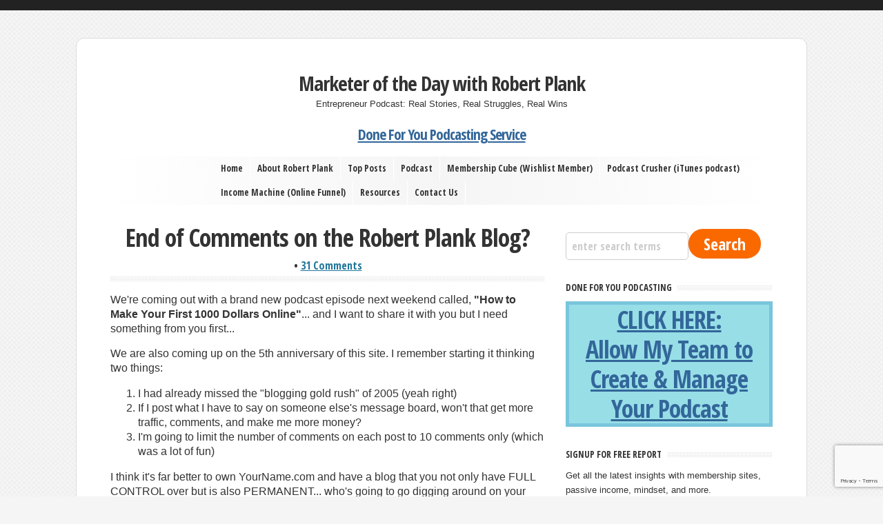

--- FILE ---
content_type: text/html; charset=UTF-8
request_url: https://www.robertplank.com/the-end/
body_size: 30353
content:
<!DOCTYPE html PUBLIC "-//W3C//DTD XHTML 1.0 Transitional//EN" "http://www.w3.org/TR/xhtml1/DTD/xhtml1-transitional.dtd">

<html xmlns="http://www.w3.org/1999/xhtml" lang="en-US">

<head profile="http://gmpg.org/xfn/11">

<meta http-equiv="X-UA-Compatible" content="IE=edge" />

<meta http-equiv="Content-Type" content="text/html; charset=UTF-8" />

<meta name="viewport" content="width=device-width,initial-scale=1" />

<title>End of Comments on the Robert Plank Blog? | Marketer of the Day with Robert Plank  : Marketer of the Day with Robert Plank</title>

<link rel="stylesheet" href="https://www.robertplank.com/wp-content/themes/wp-clearvideo-robertplank/style.css" type="text/css" media="screen" />

<link rel="stylesheet" href="https://www.robertplank.com/wp-content/themes/wp-clearvideo/style-font.css" type="text/css" media="screen" />

<link rel="pingback" href="https://www.robertplank.com/xmlrpc.php" />


	<style>img:is([sizes="auto" i], [sizes^="auto," i]) { contain-intrinsic-size: 3000px 1500px }</style>
	
<!-- Search Engine Optimization by Rank Math - https://rankmath.com/ -->
<meta name="description" content="We&#039;re coming out with a brand new podcast episode next weekend called, &quot;How to Make Your First 1000 Dollars Online&quot;... and I want to share it with you but I"/>
<meta name="robots" content="follow, index, max-snippet:-1, max-video-preview:-1, max-image-preview:large"/>
<link rel="canonical" href="https://www.robertplank.com/the-end/" />
<meta property="og:locale" content="en_US" />
<meta property="og:type" content="article" />
<meta property="og:title" content="End of Comments on the Robert Plank Blog? | Marketer of the Day with Robert Plank" />
<meta property="og:description" content="We&#039;re coming out with a brand new podcast episode next weekend called, &quot;How to Make Your First 1000 Dollars Online&quot;... and I want to share it with you but I" />
<meta property="og:url" content="https://www.robertplank.com/the-end/" />
<meta property="og:site_name" content="Marketer of the Day with Robert Plank" />
<meta property="article:publisher" content="https://www.facebook.com/robertplankshow" />
<meta property="article:section" content="Archive 1: 2012-2016" />
<meta property="og:updated_time" content="2022-05-26T10:21:51-07:00" />
<meta property="fb:app_id" content="134549713620153" />
<meta property="article:published_time" content="2013-12-08T12:26:10-08:00" />
<meta property="article:modified_time" content="2022-05-26T10:21:51-07:00" />
<meta name="twitter:card" content="summary_large_image" />
<meta name="twitter:title" content="End of Comments on the Robert Plank Blog? | Marketer of the Day with Robert Plank" />
<meta name="twitter:description" content="We&#039;re coming out with a brand new podcast episode next weekend called, &quot;How to Make Your First 1000 Dollars Online&quot;... and I want to share it with you but I" />
<meta name="twitter:site" content="@https://www.twitter.com/robertplank" />
<meta name="twitter:creator" content="@https://www.twitter.com/robertplank" />
<meta name="twitter:label1" content="Written by" />
<meta name="twitter:data1" content="Robert Plank" />
<meta name="twitter:label2" content="Time to read" />
<meta name="twitter:data2" content="1 minute" />
<script type="application/ld+json" class="rank-math-schema">{"@context":"https://schema.org","@graph":[{"@type":["Person","Organization"],"@id":"https://www.robertplank.com/#person","name":"Marketer of the Day with Robert Plank","sameAs":["https://www.facebook.com/robertplankshow","https://twitter.com/https://www.twitter.com/robertplank","https://www.instagram.com/robertplank","https://www.youtube.com/robertplank","https://www.linkedin.com/in/robertcplank/"]},{"@type":"WebSite","@id":"https://www.robertplank.com/#website","url":"https://www.robertplank.com","name":"Marketer of the Day with Robert Plank","publisher":{"@id":"https://www.robertplank.com/#person"},"inLanguage":"en-US"},{"@type":"WebPage","@id":"https://www.robertplank.com/the-end/#webpage","url":"https://www.robertplank.com/the-end/","name":"End of Comments on the Robert Plank Blog? | Marketer of the Day with Robert Plank","datePublished":"2013-12-08T12:26:10-08:00","dateModified":"2022-05-26T10:21:51-07:00","isPartOf":{"@id":"https://www.robertplank.com/#website"},"inLanguage":"en-US"},{"@type":"Person","@id":"https://www.robertplank.com/the-end/#author","name":"Robert Plank","image":{"@type":"ImageObject","@id":"https://secure.gravatar.com/avatar/98cd52581796bfc005b70016b097cfd891d3a9cf5ea94d92760a4f555549c435?s=96&amp;d=mm&amp;r=g","url":"https://secure.gravatar.com/avatar/98cd52581796bfc005b70016b097cfd891d3a9cf5ea94d92760a4f555549c435?s=96&amp;d=mm&amp;r=g","caption":"Robert Plank","inLanguage":"en-US"}},{"@type":"BlogPosting","headline":"End of Comments on the Robert Plank Blog? | Marketer of the Day with Robert Plank","datePublished":"2013-12-08T12:26:10-08:00","dateModified":"2022-05-26T10:21:51-07:00","articleSection":"Archive 1: 2012-2016, Question","author":{"@id":"https://www.robertplank.com/the-end/#author","name":"Robert Plank"},"publisher":{"@id":"https://www.robertplank.com/#person"},"description":"We&#039;re coming out with a brand new podcast episode next weekend called, &quot;How to Make Your First 1000 Dollars Online&quot;... and I want to share it with you but I","name":"End of Comments on the Robert Plank Blog? | Marketer of the Day with Robert Plank","@id":"https://www.robertplank.com/the-end/#richSnippet","isPartOf":{"@id":"https://www.robertplank.com/the-end/#webpage"},"inLanguage":"en-US","mainEntityOfPage":{"@id":"https://www.robertplank.com/the-end/#webpage"}}]}</script>
<!-- /Rank Math WordPress SEO plugin -->

<script type="text/javascript">
/* <![CDATA[ */
window._wpemojiSettings = {"baseUrl":"https:\/\/s.w.org\/images\/core\/emoji\/16.0.1\/72x72\/","ext":".png","svgUrl":"https:\/\/s.w.org\/images\/core\/emoji\/16.0.1\/svg\/","svgExt":".svg","source":{"concatemoji":"https:\/\/www.robertplank.com\/wp-includes\/js\/wp-emoji-release.min.js?ver=6.8.3"}};
/*! This file is auto-generated */
!function(s,n){var o,i,e;function c(e){try{var t={supportTests:e,timestamp:(new Date).valueOf()};sessionStorage.setItem(o,JSON.stringify(t))}catch(e){}}function p(e,t,n){e.clearRect(0,0,e.canvas.width,e.canvas.height),e.fillText(t,0,0);var t=new Uint32Array(e.getImageData(0,0,e.canvas.width,e.canvas.height).data),a=(e.clearRect(0,0,e.canvas.width,e.canvas.height),e.fillText(n,0,0),new Uint32Array(e.getImageData(0,0,e.canvas.width,e.canvas.height).data));return t.every(function(e,t){return e===a[t]})}function u(e,t){e.clearRect(0,0,e.canvas.width,e.canvas.height),e.fillText(t,0,0);for(var n=e.getImageData(16,16,1,1),a=0;a<n.data.length;a++)if(0!==n.data[a])return!1;return!0}function f(e,t,n,a){switch(t){case"flag":return n(e,"\ud83c\udff3\ufe0f\u200d\u26a7\ufe0f","\ud83c\udff3\ufe0f\u200b\u26a7\ufe0f")?!1:!n(e,"\ud83c\udde8\ud83c\uddf6","\ud83c\udde8\u200b\ud83c\uddf6")&&!n(e,"\ud83c\udff4\udb40\udc67\udb40\udc62\udb40\udc65\udb40\udc6e\udb40\udc67\udb40\udc7f","\ud83c\udff4\u200b\udb40\udc67\u200b\udb40\udc62\u200b\udb40\udc65\u200b\udb40\udc6e\u200b\udb40\udc67\u200b\udb40\udc7f");case"emoji":return!a(e,"\ud83e\udedf")}return!1}function g(e,t,n,a){var r="undefined"!=typeof WorkerGlobalScope&&self instanceof WorkerGlobalScope?new OffscreenCanvas(300,150):s.createElement("canvas"),o=r.getContext("2d",{willReadFrequently:!0}),i=(o.textBaseline="top",o.font="600 32px Arial",{});return e.forEach(function(e){i[e]=t(o,e,n,a)}),i}function t(e){var t=s.createElement("script");t.src=e,t.defer=!0,s.head.appendChild(t)}"undefined"!=typeof Promise&&(o="wpEmojiSettingsSupports",i=["flag","emoji"],n.supports={everything:!0,everythingExceptFlag:!0},e=new Promise(function(e){s.addEventListener("DOMContentLoaded",e,{once:!0})}),new Promise(function(t){var n=function(){try{var e=JSON.parse(sessionStorage.getItem(o));if("object"==typeof e&&"number"==typeof e.timestamp&&(new Date).valueOf()<e.timestamp+604800&&"object"==typeof e.supportTests)return e.supportTests}catch(e){}return null}();if(!n){if("undefined"!=typeof Worker&&"undefined"!=typeof OffscreenCanvas&&"undefined"!=typeof URL&&URL.createObjectURL&&"undefined"!=typeof Blob)try{var e="postMessage("+g.toString()+"("+[JSON.stringify(i),f.toString(),p.toString(),u.toString()].join(",")+"));",a=new Blob([e],{type:"text/javascript"}),r=new Worker(URL.createObjectURL(a),{name:"wpTestEmojiSupports"});return void(r.onmessage=function(e){c(n=e.data),r.terminate(),t(n)})}catch(e){}c(n=g(i,f,p,u))}t(n)}).then(function(e){for(var t in e)n.supports[t]=e[t],n.supports.everything=n.supports.everything&&n.supports[t],"flag"!==t&&(n.supports.everythingExceptFlag=n.supports.everythingExceptFlag&&n.supports[t]);n.supports.everythingExceptFlag=n.supports.everythingExceptFlag&&!n.supports.flag,n.DOMReady=!1,n.readyCallback=function(){n.DOMReady=!0}}).then(function(){return e}).then(function(){var e;n.supports.everything||(n.readyCallback(),(e=n.source||{}).concatemoji?t(e.concatemoji):e.wpemoji&&e.twemoji&&(t(e.twemoji),t(e.wpemoji)))}))}((window,document),window._wpemojiSettings);
/* ]]> */
</script>
<style id='wp-emoji-styles-inline-css' type='text/css'>

	img.wp-smiley, img.emoji {
		display: inline !important;
		border: none !important;
		box-shadow: none !important;
		height: 1em !important;
		width: 1em !important;
		margin: 0 0.07em !important;
		vertical-align: -0.1em !important;
		background: none !important;
		padding: 0 !important;
	}
</style>
<link rel='stylesheet' id='wp-block-library-css' href='https://www.robertplank.com/wp-includes/css/dist/block-library/style.min.css?ver=6.8.3' type='text/css' media='all' />
<style id='classic-theme-styles-inline-css' type='text/css'>
/*! This file is auto-generated */
.wp-block-button__link{color:#fff;background-color:#32373c;border-radius:9999px;box-shadow:none;text-decoration:none;padding:calc(.667em + 2px) calc(1.333em + 2px);font-size:1.125em}.wp-block-file__button{background:#32373c;color:#fff;text-decoration:none}
</style>
<style id='powerpress-player-block-style-inline-css' type='text/css'>


</style>
<style id='global-styles-inline-css' type='text/css'>
:root{--wp--preset--aspect-ratio--square: 1;--wp--preset--aspect-ratio--4-3: 4/3;--wp--preset--aspect-ratio--3-4: 3/4;--wp--preset--aspect-ratio--3-2: 3/2;--wp--preset--aspect-ratio--2-3: 2/3;--wp--preset--aspect-ratio--16-9: 16/9;--wp--preset--aspect-ratio--9-16: 9/16;--wp--preset--color--black: #000000;--wp--preset--color--cyan-bluish-gray: #abb8c3;--wp--preset--color--white: #ffffff;--wp--preset--color--pale-pink: #f78da7;--wp--preset--color--vivid-red: #cf2e2e;--wp--preset--color--luminous-vivid-orange: #ff6900;--wp--preset--color--luminous-vivid-amber: #fcb900;--wp--preset--color--light-green-cyan: #7bdcb5;--wp--preset--color--vivid-green-cyan: #00d084;--wp--preset--color--pale-cyan-blue: #8ed1fc;--wp--preset--color--vivid-cyan-blue: #0693e3;--wp--preset--color--vivid-purple: #9b51e0;--wp--preset--gradient--vivid-cyan-blue-to-vivid-purple: linear-gradient(135deg,rgba(6,147,227,1) 0%,rgb(155,81,224) 100%);--wp--preset--gradient--light-green-cyan-to-vivid-green-cyan: linear-gradient(135deg,rgb(122,220,180) 0%,rgb(0,208,130) 100%);--wp--preset--gradient--luminous-vivid-amber-to-luminous-vivid-orange: linear-gradient(135deg,rgba(252,185,0,1) 0%,rgba(255,105,0,1) 100%);--wp--preset--gradient--luminous-vivid-orange-to-vivid-red: linear-gradient(135deg,rgba(255,105,0,1) 0%,rgb(207,46,46) 100%);--wp--preset--gradient--very-light-gray-to-cyan-bluish-gray: linear-gradient(135deg,rgb(238,238,238) 0%,rgb(169,184,195) 100%);--wp--preset--gradient--cool-to-warm-spectrum: linear-gradient(135deg,rgb(74,234,220) 0%,rgb(151,120,209) 20%,rgb(207,42,186) 40%,rgb(238,44,130) 60%,rgb(251,105,98) 80%,rgb(254,248,76) 100%);--wp--preset--gradient--blush-light-purple: linear-gradient(135deg,rgb(255,206,236) 0%,rgb(152,150,240) 100%);--wp--preset--gradient--blush-bordeaux: linear-gradient(135deg,rgb(254,205,165) 0%,rgb(254,45,45) 50%,rgb(107,0,62) 100%);--wp--preset--gradient--luminous-dusk: linear-gradient(135deg,rgb(255,203,112) 0%,rgb(199,81,192) 50%,rgb(65,88,208) 100%);--wp--preset--gradient--pale-ocean: linear-gradient(135deg,rgb(255,245,203) 0%,rgb(182,227,212) 50%,rgb(51,167,181) 100%);--wp--preset--gradient--electric-grass: linear-gradient(135deg,rgb(202,248,128) 0%,rgb(113,206,126) 100%);--wp--preset--gradient--midnight: linear-gradient(135deg,rgb(2,3,129) 0%,rgb(40,116,252) 100%);--wp--preset--font-size--small: 13px;--wp--preset--font-size--medium: 20px;--wp--preset--font-size--large: 36px;--wp--preset--font-size--x-large: 42px;--wp--preset--spacing--20: 0.44rem;--wp--preset--spacing--30: 0.67rem;--wp--preset--spacing--40: 1rem;--wp--preset--spacing--50: 1.5rem;--wp--preset--spacing--60: 2.25rem;--wp--preset--spacing--70: 3.38rem;--wp--preset--spacing--80: 5.06rem;--wp--preset--shadow--natural: 6px 6px 9px rgba(0, 0, 0, 0.2);--wp--preset--shadow--deep: 12px 12px 50px rgba(0, 0, 0, 0.4);--wp--preset--shadow--sharp: 6px 6px 0px rgba(0, 0, 0, 0.2);--wp--preset--shadow--outlined: 6px 6px 0px -3px rgba(255, 255, 255, 1), 6px 6px rgba(0, 0, 0, 1);--wp--preset--shadow--crisp: 6px 6px 0px rgba(0, 0, 0, 1);}:where(.is-layout-flex){gap: 0.5em;}:where(.is-layout-grid){gap: 0.5em;}body .is-layout-flex{display: flex;}.is-layout-flex{flex-wrap: wrap;align-items: center;}.is-layout-flex > :is(*, div){margin: 0;}body .is-layout-grid{display: grid;}.is-layout-grid > :is(*, div){margin: 0;}:where(.wp-block-columns.is-layout-flex){gap: 2em;}:where(.wp-block-columns.is-layout-grid){gap: 2em;}:where(.wp-block-post-template.is-layout-flex){gap: 1.25em;}:where(.wp-block-post-template.is-layout-grid){gap: 1.25em;}.has-black-color{color: var(--wp--preset--color--black) !important;}.has-cyan-bluish-gray-color{color: var(--wp--preset--color--cyan-bluish-gray) !important;}.has-white-color{color: var(--wp--preset--color--white) !important;}.has-pale-pink-color{color: var(--wp--preset--color--pale-pink) !important;}.has-vivid-red-color{color: var(--wp--preset--color--vivid-red) !important;}.has-luminous-vivid-orange-color{color: var(--wp--preset--color--luminous-vivid-orange) !important;}.has-luminous-vivid-amber-color{color: var(--wp--preset--color--luminous-vivid-amber) !important;}.has-light-green-cyan-color{color: var(--wp--preset--color--light-green-cyan) !important;}.has-vivid-green-cyan-color{color: var(--wp--preset--color--vivid-green-cyan) !important;}.has-pale-cyan-blue-color{color: var(--wp--preset--color--pale-cyan-blue) !important;}.has-vivid-cyan-blue-color{color: var(--wp--preset--color--vivid-cyan-blue) !important;}.has-vivid-purple-color{color: var(--wp--preset--color--vivid-purple) !important;}.has-black-background-color{background-color: var(--wp--preset--color--black) !important;}.has-cyan-bluish-gray-background-color{background-color: var(--wp--preset--color--cyan-bluish-gray) !important;}.has-white-background-color{background-color: var(--wp--preset--color--white) !important;}.has-pale-pink-background-color{background-color: var(--wp--preset--color--pale-pink) !important;}.has-vivid-red-background-color{background-color: var(--wp--preset--color--vivid-red) !important;}.has-luminous-vivid-orange-background-color{background-color: var(--wp--preset--color--luminous-vivid-orange) !important;}.has-luminous-vivid-amber-background-color{background-color: var(--wp--preset--color--luminous-vivid-amber) !important;}.has-light-green-cyan-background-color{background-color: var(--wp--preset--color--light-green-cyan) !important;}.has-vivid-green-cyan-background-color{background-color: var(--wp--preset--color--vivid-green-cyan) !important;}.has-pale-cyan-blue-background-color{background-color: var(--wp--preset--color--pale-cyan-blue) !important;}.has-vivid-cyan-blue-background-color{background-color: var(--wp--preset--color--vivid-cyan-blue) !important;}.has-vivid-purple-background-color{background-color: var(--wp--preset--color--vivid-purple) !important;}.has-black-border-color{border-color: var(--wp--preset--color--black) !important;}.has-cyan-bluish-gray-border-color{border-color: var(--wp--preset--color--cyan-bluish-gray) !important;}.has-white-border-color{border-color: var(--wp--preset--color--white) !important;}.has-pale-pink-border-color{border-color: var(--wp--preset--color--pale-pink) !important;}.has-vivid-red-border-color{border-color: var(--wp--preset--color--vivid-red) !important;}.has-luminous-vivid-orange-border-color{border-color: var(--wp--preset--color--luminous-vivid-orange) !important;}.has-luminous-vivid-amber-border-color{border-color: var(--wp--preset--color--luminous-vivid-amber) !important;}.has-light-green-cyan-border-color{border-color: var(--wp--preset--color--light-green-cyan) !important;}.has-vivid-green-cyan-border-color{border-color: var(--wp--preset--color--vivid-green-cyan) !important;}.has-pale-cyan-blue-border-color{border-color: var(--wp--preset--color--pale-cyan-blue) !important;}.has-vivid-cyan-blue-border-color{border-color: var(--wp--preset--color--vivid-cyan-blue) !important;}.has-vivid-purple-border-color{border-color: var(--wp--preset--color--vivid-purple) !important;}.has-vivid-cyan-blue-to-vivid-purple-gradient-background{background: var(--wp--preset--gradient--vivid-cyan-blue-to-vivid-purple) !important;}.has-light-green-cyan-to-vivid-green-cyan-gradient-background{background: var(--wp--preset--gradient--light-green-cyan-to-vivid-green-cyan) !important;}.has-luminous-vivid-amber-to-luminous-vivid-orange-gradient-background{background: var(--wp--preset--gradient--luminous-vivid-amber-to-luminous-vivid-orange) !important;}.has-luminous-vivid-orange-to-vivid-red-gradient-background{background: var(--wp--preset--gradient--luminous-vivid-orange-to-vivid-red) !important;}.has-very-light-gray-to-cyan-bluish-gray-gradient-background{background: var(--wp--preset--gradient--very-light-gray-to-cyan-bluish-gray) !important;}.has-cool-to-warm-spectrum-gradient-background{background: var(--wp--preset--gradient--cool-to-warm-spectrum) !important;}.has-blush-light-purple-gradient-background{background: var(--wp--preset--gradient--blush-light-purple) !important;}.has-blush-bordeaux-gradient-background{background: var(--wp--preset--gradient--blush-bordeaux) !important;}.has-luminous-dusk-gradient-background{background: var(--wp--preset--gradient--luminous-dusk) !important;}.has-pale-ocean-gradient-background{background: var(--wp--preset--gradient--pale-ocean) !important;}.has-electric-grass-gradient-background{background: var(--wp--preset--gradient--electric-grass) !important;}.has-midnight-gradient-background{background: var(--wp--preset--gradient--midnight) !important;}.has-small-font-size{font-size: var(--wp--preset--font-size--small) !important;}.has-medium-font-size{font-size: var(--wp--preset--font-size--medium) !important;}.has-large-font-size{font-size: var(--wp--preset--font-size--large) !important;}.has-x-large-font-size{font-size: var(--wp--preset--font-size--x-large) !important;}
:where(.wp-block-post-template.is-layout-flex){gap: 1.25em;}:where(.wp-block-post-template.is-layout-grid){gap: 1.25em;}
:where(.wp-block-columns.is-layout-flex){gap: 2em;}:where(.wp-block-columns.is-layout-grid){gap: 2em;}
:root :where(.wp-block-pullquote){font-size: 1.5em;line-height: 1.6;}
</style>
<link rel='stylesheet' id='contact-form-7-css' href='https://www.robertplank.com/wp-content/plugins/contact-form-7/includes/css/styles.css?ver=6.1.1' type='text/css' media='all' />
<script type="text/javascript" src="https://www.robertplank.com/wp-content/themes/wp-clearvideo/js/external.js?ver=6.8.3" id="external-js"></script>
<script type="text/javascript" src="https://www.robertplank.com/wp-content/themes/wp-clearvideo/js/suckerfish.js?ver=6.8.3" id="suckerfish-js"></script>
<script type="text/javascript" src="https://www.robertplank.com/wp-includes/js/jquery/jquery.min.js?ver=3.7.1" id="jquery-core-js"></script>
<script type="text/javascript" src="https://www.robertplank.com/wp-includes/js/jquery/jquery-migrate.min.js?ver=3.4.1" id="jquery-migrate-js"></script>
<script type="text/javascript" src="https://www.robertplank.com/wp-content/themes/wp-clearvideo/js/jquery.mobilemenu.js?ver=6.8.3" id="mobilmenu-js"></script>
<link rel="https://api.w.org/" href="https://www.robertplank.com/wp-json/" /><link rel="alternate" title="JSON" type="application/json" href="https://www.robertplank.com/wp-json/wp/v2/posts/2953" /><link rel="EditURI" type="application/rsd+xml" title="RSD" href="https://www.robertplank.com/xmlrpc.php?rsd" />
<meta name="generator" content="WordPress 6.8.3" />
<link rel='shortlink' href='https://www.robertplank.com/?p=2953' />
<link rel="alternate" title="oEmbed (JSON)" type="application/json+oembed" href="https://www.robertplank.com/wp-json/oembed/1.0/embed?url=https%3A%2F%2Fwww.robertplank.com%2Fthe-end%2F" />
<link rel="alternate" title="oEmbed (XML)" type="text/xml+oembed" href="https://www.robertplank.com/wp-json/oembed/1.0/embed?url=https%3A%2F%2Fwww.robertplank.com%2Fthe-end%2F&#038;format=xml" />
<meta property="fb:pages" content="151616278315926" />
            <script type="text/javascript"><!--
                                function powerpress_pinw(pinw_url){window.open(pinw_url, 'PowerPressPlayer','toolbar=0,status=0,resizable=1,width=460,height=320');	return false;}
                //-->

                // tabnab protection
                window.addEventListener('load', function () {
                    // make all links have rel="noopener noreferrer"
                    document.querySelectorAll('a[target="_blank"]').forEach(link => {
                        link.setAttribute('rel', 'noopener noreferrer');
                    });
                });
            </script>
            
<!-- Alternate Stylesheet -->
<link href="https://www.robertplank.com/wp-content/themes/wp-clearvideo/styles/default.css" rel="stylesheet" type="text/css" />

<!-- Custom Styles from Theme Setting Page -->
<style type="text/css">
body {font-family:Arial,Helvetica,sans-serif;}
.maincontent {font-size:12pt;}
</style>

<!-- Styles from custom.css -->
<link href="https://www.robertplank.com/wp-content/themes/wp-clearvideo/custom.css" rel="stylesheet" type="text/css" />

	<!-- MobileMenu JS -->
	<script type="text/javascript">
		jQuery(function () {
			jQuery('.nav').mobileMenu({ defaultText: 'Navigate to ...' });
		});
	</script>

	<!-- Media Queries Script for IE8 and Older -->
	<!--[if lt IE 9]>
		<script type="text/javascript" src="http://css3-mediaqueries-js.googlecode.com/svn/trunk/css3-mediaqueries.js"></script>
	<![endif]-->
<link rel="icon" href="https://www.robertplank.com/wp-content/uploads/2024/12/cropped-android-chrome-512x512-1-32x32.png" sizes="32x32" />
<link rel="icon" href="https://www.robertplank.com/wp-content/uploads/2024/12/cropped-android-chrome-512x512-1-192x192.png" sizes="192x192" />
<link rel="apple-touch-icon" href="https://www.robertplank.com/wp-content/uploads/2024/12/cropped-android-chrome-512x512-1-180x180.png" />
<meta name="msapplication-TileImage" content="https://www.robertplank.com/wp-content/uploads/2024/12/cropped-android-chrome-512x512-1-270x270.png" />
		<style type="text/css" id="wp-custom-css">
			#sg-popup-content-wrapper-1 {
	text-align:center;
}

#sg-popup-content-wrapper-1 h2 {
	text-align:center !important;
	font-size:42px;
}

#sg-popup-content-wrapper-1 p {
font-size:18px;
	margin-top:18px;
	margin-bottom:18px;
}

div.powerpress_player {
	margin-top:20px;
}
p.powerpress_subscribe_links {
	margin-bottom:20px;
}
p.cats { margin-top:10px !important; text-align:center !important; }
.powerpress_embed_box { text-align:center; }
.post li ul li {
    list-style-type: none;
    padding: 0;
    margin: 0 0 2px;
    padding-left: 18px;
    background: url(/wp-content/themes/wp-clearvideo/images/bullet.png) 0 2px no-repeat;
}
.actionoptin { text-align:center; }
.actionoptin-post-after {
   border:dashed #69D2E7 3px;
   border-style:dashed none;
   padding:10px;
   background-color:#A7DBDB;
   margin:25px;
}

input[type="text"], input[type="email"], textarea {
   font-size:16px !important;
   border-radius:5px !important;
   border:#ccc solid 1px !important;
   padding:8px !important;
}
.button-submit, .comment-subscription-form { text-align:center; }

.wpcf7-form { text-align:center; }
#topnav {
background: #ffffff; /* Old browsers */
background: -moz-linear-gradient(left,  #ffffff 0%, #f5f5f5 50%, #ffffff 100%); /* FF3.6-15 */
background: -webkit-linear-gradient(left,  #ffffff 0%,#f5f5f5 50%,#ffffff 100%); /* Chrome10-25,Safari5.1-6 */
background: linear-gradient(to right,  #ffffff 0%,#f5f5f5 50%,#ffffff 100%); /* W3C, IE10+, FF16+, Chrome26+, Opera12+, Safari7+ */
filter: progid:DXImageTransform.Microsoft.gradient( startColorstr='#ffffff', endColorstr='#ffffff',GradientType=1 ); /* IE6-9 */
}
#topnav li { cursor:pointer; }

#outer-wrap { border-radius: 12px; }
input[type="submit"], #newsletter-submit {
    font-family: 'Open Sans Condensed',arial,helvetica,sans-serif;
    cursor:pointer; 
    font-size:24px !important; font-weight:bold;
    border-radius:50px;

    margin-top:5px;
    padding-left:20px !important; padding-right:20px !important;
    max-width:100%;
}

input[type="submit"], #newsletter-sidebar label, #newsletter-sidebar input {
    font-size:16px;
    color:#333;
}

input[type="submit"], #newsletter-submit {
    background-color:#FA6900 !important; border:solid #FA6900 2px !important;
    color:white !important;
}

input[type="submit"]:hover, #newsletter-submit:hover {
    background-color:white !important; border:solid #FA6900 2px !important;
    color:#FA6900 !important;
}

.transcript-link {
   text-align:center;
   font-size:16px;
   font-weight:bold;
   padding:15px;
}

div.transcript-content {
    background: #fffed6;
    padding: 0 15px;
    border: 2px dashed #E6E5BE;
}

#sitetitle .title { font-size:22pt; }
#sitetitle .title, .description { text-align:center; }
#topnav ul { margin-left:150px; }

.entry h1 a, .entry h1 a:visited, .entry h2 a, .entry h2 a:visited { text-decoration:none !important; color:#333; }
.entry a, .entry a:visited, .comment-content a:visited, .comment-content a, .meta a, .comment-body a { color:#21759b; text-decoration:underline !important; }
.entry h1, .entry h2.post-title { text-align:center !important; font-size:36px; margin:0 20px 0 20px; }
.entry h3 { text-align:center; font-size:28px; }
.entry .meta { text-align:center; margin-top:12px; }
blockquote { font-size:13px; }
body { color:#333; }
#related, #footer { display:none; }

.powerpress_player, .powerpress_links { text-align:center; margin:auto; }
.powerpress_player { width:400px; max-width: 100%; overflow: hidden; }
iframe, video { max-width:100%; }

.meta { font-size:16px; font-weight:bold; }		</style>
		
</head>

<body class="wp-singular post-template-default single single-post postid-2953 single-format-standard wp-theme-wp-clearvideo wp-child-theme-wp-clearvideo-robertplank c-sw fpt-template-wp-clearvideo">

<div id="outer-wrap">

<div id="wrap">

	<div id="header">
		<div id="head-content" class="clearfix">
							<div id="sitetitle">
					<div class="title"><a href="https://www.robertplank.com">Marketer of the Day with Robert Plank</a></div> 
					<div class="description">Entrepreneur Podcast: Real Stories, Real Struggles, Real Wins</div>

               <br />
               <div style="text-align:center; margin:auto;"><h3 style="text-align:center;"><a target="_blank" style="text-decoration:underline;" href="https://dfypodcast.com/production">Done For You Podcasting Service</a></h3></div>
				</div>
								</div>

		<div id="topnav">
			<div class="limit clearfix">
									<ul class="nav clearfix">
						<li id="menu-item-5046" class="menu-item menu-item-type-custom menu-item-object-custom menu-item-5046"><a href="/">Home</a></li>
<li id="menu-item-3865" class="menu-item menu-item-type-post_type menu-item-object-page menu-item-has-children menu-item-3865"><a href="https://www.robertplank.com/about/">About Robert Plank</a>
<ul class="sub-menu">
	<li id="menu-item-5612" class="menu-item menu-item-type-post_type menu-item-object-page menu-item-5612"><a href="https://www.robertplank.com/about/">About Me</a></li>
</ul>
</li>
<li id="menu-item-3864" class="menu-item menu-item-type-post_type menu-item-object-page menu-item-has-children menu-item-3864"><a href="https://www.robertplank.com/top-posts/">Top Posts</a>
<ul class="sub-menu">
	<li id="menu-item-4217" class="menu-item menu-item-type-post_type menu-item-object-post menu-item-4217"><a href="https://www.robertplank.com/keep-it-shippable-stupid/">Keep it Shippable, Stupid!</a></li>
	<li id="menu-item-4219" class="menu-item menu-item-type-post_type menu-item-object-post menu-item-4219"><a href="https://www.robertplank.com/what-works/">What Makes Money: List, Traffic, and Offers</a></li>
	<li id="menu-item-4218" class="menu-item menu-item-type-post_type menu-item-object-post menu-item-4218"><a href="https://www.robertplank.com/pain-of-disconnect/">Pain of Disconnect: How to Get More, Make More, and Keep More (As Soon As You Understand This Very Simple Idea)</a></li>
	<li id="menu-item-4221" class="menu-item menu-item-type-post_type menu-item-object-post menu-item-4221"><a href="https://www.robertplank.com/work/">Work: My Most Hated Word!</a></li>
	<li id="menu-item-4220" class="menu-item menu-item-type-post_type menu-item-object-post menu-item-4220"><a href="https://www.robertplank.com/race-to-free/">Forfeit the Race to Free!</a></li>
	<li id="menu-item-4222" class="menu-item menu-item-type-post_type menu-item-object-post menu-item-4222"><a href="https://www.robertplank.com/daily-video-challenge/">Daily Video Challenge</a></li>
	<li id="menu-item-4223" class="menu-item menu-item-type-post_type menu-item-object-post menu-item-4223"><a href="https://www.robertplank.com/30k-month-success/">$30K Month: Success!</a></li>
	<li id="menu-item-4224" class="menu-item menu-item-type-post_type menu-item-object-post menu-item-4224"><a href="https://www.robertplank.com/because-i-can/">Because I Can</a></li>
	<li id="menu-item-4225" class="menu-item menu-item-type-post_type menu-item-object-post menu-item-4225"><a href="https://www.robertplank.com/six-emails/">All You Need is Six E-Mails: The R.A.T.G.U.M. Blogging Strategy that Obliterates Writer&#8217;s Block</a></li>
	<li id="menu-item-4226" class="menu-item menu-item-type-post_type menu-item-object-post menu-item-4226"><a href="https://www.robertplank.com/recession/">Recession?</a></li>
	<li id="menu-item-4227" class="menu-item menu-item-type-post_type menu-item-object-post menu-item-4227"><a href="https://www.robertplank.com/fired/">You&#8217;re Fired!</a></li>
	<li id="menu-item-4228" class="menu-item menu-item-type-post_type menu-item-object-post menu-item-4228"><a href="https://www.robertplank.com/reduce-refunds/">How to Reduce Refunds</a></li>
	<li id="menu-item-4229" class="menu-item menu-item-type-post_type menu-item-object-post menu-item-4229"><a href="https://www.robertplank.com/is-it-possible-to-make-5000-per-month-writing-articles/">Is It Possible to Make $5000 Per Month Writing Articles?</a></li>
	<li id="menu-item-4230" class="menu-item menu-item-type-post_type menu-item-object-post menu-item-4230"><a href="https://www.robertplank.com/inaction/">Four Disturbing But True Facts About Inaction and How to Overcome Them Immediately</a></li>
</ul>
</li>
<li id="menu-item-4493" class="menu-item menu-item-type-post_type menu-item-object-page menu-item-4493"><a href="https://www.robertplank.com/episodes/">Podcast</a></li>
<li id="menu-item-3870" class="menu-item menu-item-type-custom menu-item-object-custom menu-item-3870"><a href="http://www.membershipcube.com">Membership Cube (Wishlist Member)</a></li>
<li id="menu-item-4405" class="menu-item menu-item-type-custom menu-item-object-custom menu-item-4405"><a href="http://www.podcastcrusher.com">Podcast Crusher (iTunes podcast)</a></li>
<li id="menu-item-3873" class="menu-item menu-item-type-custom menu-item-object-custom menu-item-has-children menu-item-3873"><a href="http://www.incomemachine.com">Income Machine (Online Funnel)</a>
<ul class="sub-menu">
	<li id="menu-item-3868" class="menu-item menu-item-type-custom menu-item-object-custom menu-item-3868"><a target="_blank" href="http://www.backupcreator.com">Backup Creator (backup &#038; clone site)</a></li>
	<li id="menu-item-3867" class="menu-item menu-item-type-custom menu-item-object-custom menu-item-3867"><a target="_blank" href="http://www.papertemplate.com">Paper Template (sales letter)</a></li>
	<li id="menu-item-3874" class="menu-item menu-item-type-custom menu-item-object-custom menu-item-3874"><a target="_blank" href="http://www.membergenius.com">Member Genius (membership site)</a></li>
</ul>
</li>
<li id="menu-item-7149" class="menu-item menu-item-type-post_type menu-item-object-page menu-item-7149"><a href="https://www.robertplank.com/resources/">Resources</a></li>
<li id="menu-item-3866" class="menu-item menu-item-type-post_type menu-item-object-page menu-item-3866"><a href="https://www.robertplank.com/contact-us/">Contact Us</a></li>
					</ul>
							</div>
		</div>

	</div>

	
	
	
	<div id="page" class="clearfix">

		<div id="contentleft">

			<div id="content" class="maincontent">

				
				

				<div class="singlepost">

					<div class="post" id="post-main-2953">

						<div class="entry">

							<h1 class="post-title single"><a href="https://www.robertplank.com/the-end/" rel="bookmark" title="Permanent Link to End of Comments on the Robert Plank Blog?">End of Comments on the Robert Plank Blog?</a></h1>

							<div class="meta single">
	  &bull; <span class="meta-comments"><a href="https://www.robertplank.com/the-end/#comments" rel="bookmark" title="Comments for End of Comments on the Robert Plank Blog?">31 Comments</a></span> 
</div>
							
							<p>We're coming out with a brand new podcast episode next weekend called, <strong>"How to Make Your First 1000 Dollars Online"</strong>... and I want to share it with you but I need something from you first...</p>
<p>We are also coming up on the 5th anniversary of this site. I remember starting it thinking two things:</p>
<ol>
<li>I had already missed the "blogging gold rush" of 2005 (yeah right)</li>
<li>If I post what I have to say on someone else's message board, won't that get more traffic, comments, and make me more money?</li>
<li>I'm going to limit the number of comments on each post to 10 comments only (which was a lot of fun)</li>
</ol>
<p>I think it's far better to own YourName.com and have a blog that you not only have FULL CONTROL over but is also PERMANENT... who's going to go digging around on your Facebook timeline to find what you posted a year ago, or who's going to scroll back to page 197 of that message board to find what you said last month?</p>
<p>It's my site, so I can do whatever I want, but I want to know what you think about <strong>closing comments on this blog?</strong></p>
<p>Every time I make a post I stress about how I'm going to get 20, 50, 100 people to leave a comment -- and today I suddenly thought, maybe I should leave it closed and not worry about it?</p>
<p>Should I permanently disable the ability for you or anyone else to leave comments here? <strong>Yes or no?</strong> I want to know your thoughts and opinions in a comment below... it may be the last time!</p>
<p>(No, I won't switch over to a Disqus or Facebook comment system. And no, this isn't a marketing ploy of any kind, I'm seriously considering it.)</p>
<p>Looking forward to hearing your thoughts below...</p>

							<div style="clear:both;"></div>

							
							<p class="cats">Filed in: <a href="https://www.robertplank.com/category/archive1/" rel="category tag">Archive 1: 2012-2016</a> &bull; <a href="https://www.robertplank.com/category/question/" rel="category tag">Question</a></p>

						</div>

						
						<div id="related" class="clearfix">

	
	<div class="subscribe">

		<h3>Subscribe</h3>

		<p>If you enjoyed this article, subscribe to receive more just like it.</p>

		
		<div class="sub-icons clearfix">

	<a title="Subscribe via RSS Feed" href="https://www.robertplank.com/feed/"><img class="rss-sub" src="https://www.robertplank.com/wp-content/themes/wp-clearvideo/images/feed.png" alt="Subscribe via RSS Feed" align="top" /></a>

	<a rel="external" title="Follow Me on Twitter" href="http://www.twitter.com/robertplank"><img class="twitter-sub" src="https://www.robertplank.com/wp-content/themes/wp-clearvideo/images/twitter.png" alt="Follow Me on Twitter" align="top" /></a>

	<a title="Connect on Facebook" rel="external" href="http://www.facebook.com/robertplank"><img class="facebook-sub" src="https://www.robertplank.com/wp-content/themes/wp-clearvideo/images/facebook.png" alt="Connect on Facebook" align="top" /></a>


	<a title="Connect on LinkedIn" rel="external" href="http://www.linkedin.com/in/robertcplank"><img class="linkedin-sub" src="https://www.robertplank.com/wp-content/themes/wp-clearvideo/images/linkedin.png" alt="Connect on LinkedIn" align="top" /></a>




	<a title="Connect on YouTube" rel="external" href="http://www.youtube.com/user/robertplank"><img class="youtube-sub" src="https://www.robertplank.com/wp-content/themes/wp-clearvideo/images/youtube.png" alt="Connect on YouTube" align="top" /></a>

</div>
	</div>
</div>
						
<!-- You can start editing here. -->

<div class="allcomments">


	<h3 id="comments">Comments (31)</h3>

	<p class="comments-number"><a href="https://www.robertplank.com/the-end/trackback/" title="Trackback URL">Trackback URL</a> | <a title="Comments RSS Feed for This Entry" href="https://www.robertplank.com/the-end/feed">Comments RSS Feed</a></p>

	<div class="comments-navigation clearfix">
		<div class="alignleft"></div>
		<div class="alignright"></div>
	</div>

	
	<ol class="commentlist">
				<li class="comment even thread-even depth-1" id="comment-35273">
				<div id="div-comment-35273" class="comment-body">
				<div class="comment-author vcard">
			<img alt='' src='https://secure.gravatar.com/avatar/65e946dd3ca971c36fb4374061c007460c9f5b858df4a962aa09cea87cdf52c7?s=60&#038;d=mm&#038;r=g' srcset='https://secure.gravatar.com/avatar/65e946dd3ca971c36fb4374061c007460c9f5b858df4a962aa09cea87cdf52c7?s=120&#038;d=mm&#038;r=g 2x' class='avatar avatar-60 photo' height='60' width='60' decoding='async'/>			<cite class="fn">Josh</cite> <span class="says">says:</span>		</div>
		
		<div class="comment-meta commentmetadata">
			<a href="https://www.robertplank.com/the-end/#comment-35273">December 8, 2013 at 12:50 pm</a>		</div>

		<p>Hi there,</p>
<p>I think it is a bad idea to close comments to your blog or any blog.</p>
<p>It is a good way to interact with the readers of your blog, so you know what their needs or problems are.<br />
It is a way to measure if your readers get your point.<br />
It is a way to get hold of new ideas you have overlooked.</p>
<p>On the other hand, it takes time to go over all the comments an reply to them. So what is more important  to you?</p>
<p>Just my humble opinion.</p>

		
				</div>
				</li><!-- #comment-## -->
		<li class="comment odd alt thread-odd thread-alt depth-1" id="comment-35274">
				<div id="div-comment-35274" class="comment-body">
				<div class="comment-author vcard">
			<img alt='' src='https://secure.gravatar.com/avatar/3bfe8132a5457500adce968cfbe18d85b84fb968dbf07850c34e342b7549ea3e?s=60&#038;d=mm&#038;r=g' srcset='https://secure.gravatar.com/avatar/3bfe8132a5457500adce968cfbe18d85b84fb968dbf07850c34e342b7549ea3e?s=120&#038;d=mm&#038;r=g 2x' class='avatar avatar-60 photo' height='60' width='60' decoding='async'/>			<cite class="fn">Tom Allen</cite> <span class="says">says:</span>		</div>
		
		<div class="comment-meta commentmetadata">
			<a href="https://www.robertplank.com/the-end/#comment-35274">December 8, 2013 at 12:54 pm</a>		</div>

		<p>Robert, it&#8217;s your site !<br />
I like your site &amp; blog articles, but really Doesn&#8217;t matter to me if I can leave comments.<br />
I think it would matter to you only if you like to see your followers responses or what the intention of your site is really for<br />
So I may assume this is some kind of test to see what people will say for what&#8217;s next on this site<br />
Happy Holidays !</p>

		
				</div>
				</li><!-- #comment-## -->
		<li class="comment even thread-even depth-1" id="comment-35276">
				<div id="div-comment-35276" class="comment-body">
				<div class="comment-author vcard">
			<img alt='' src='https://secure.gravatar.com/avatar/71470b39056aedcb3fbd2af9fd8e1277cd017e6983dff0bb1fa61bfa2f92f33d?s=60&#038;d=mm&#038;r=g' srcset='https://secure.gravatar.com/avatar/71470b39056aedcb3fbd2af9fd8e1277cd017e6983dff0bb1fa61bfa2f92f33d?s=120&#038;d=mm&#038;r=g 2x' class='avatar avatar-60 photo' height='60' width='60' decoding='async'/>			<cite class="fn">Colin Callahan</cite> <span class="says">says:</span>		</div>
		
		<div class="comment-meta commentmetadata">
			<a href="https://www.robertplank.com/the-end/#comment-35276">December 8, 2013 at 1:14 pm</a>		</div>

		<p>I agree with Josh, that comments give you some interaction with your readers and fans. I think the 10 comment concept is interesting.  I haven&#8217;t noticed whether you routinely get at least 10 but I&#8217;m assuming so.  </p>
<p>I think closing comments gives an impression that you don&#8217;t care about or at least care to interact with your readers.  In fact you may not care what readers think, but keeping comments open, even limited, is good for customer relations.</p>
<p>It is my experience that you are interested in your readers thoughts and opinions so it&#8217;s not clear what the advantage of closing comments would be beyond not having to curate and manage them.</p>
<p>I vote NO don&#8217;t close comments.</p>
<p>-Colin</p>

		
				</div>
				</li><!-- #comment-## -->
		<li class="comment odd alt thread-odd thread-alt depth-1" id="comment-35277">
				<div id="div-comment-35277" class="comment-body">
				<div class="comment-author vcard">
			<img alt='' src='https://secure.gravatar.com/avatar/62b88d9932dee9eccb5a872fb7de7aac6608712641b42aa010264983bd98a358?s=60&#038;d=mm&#038;r=g' srcset='https://secure.gravatar.com/avatar/62b88d9932dee9eccb5a872fb7de7aac6608712641b42aa010264983bd98a358?s=120&#038;d=mm&#038;r=g 2x' class='avatar avatar-60 photo' height='60' width='60' loading='lazy' decoding='async'/>			<cite class="fn">Trevor Baret</cite> <span class="says">says:</span>		</div>
		
		<div class="comment-meta commentmetadata">
			<a href="https://www.robertplank.com/the-end/#comment-35277">December 8, 2013 at 1:17 pm</a>		</div>

		<p>Hi Robert,</p>
<p>I would miss the opportunity to comment on your great posts.  </p>
<p>I think you would also miss the feedback that you get.</p>
<p>I have seen you use the blog to get opinions to help you to decide what to market next and how to do the marketing &#8211; that can only be achieved through the comments.</p>
<p>You also use the comments for marketing &#8211; &#8220;only when I reach X comments will I reveal Y&#8221;…</p>
<p>I would hate to see the comments go, and I think you gain too much from them to let them go.</p>
<p>But you know all of this, so why are you really asking???</p>
<p>Trevor</p>

		
				</div>
				</li><!-- #comment-## -->
		<li class="comment even thread-even depth-1" id="comment-35278">
				<div id="div-comment-35278" class="comment-body">
				<div class="comment-author vcard">
			<img alt='' src='https://secure.gravatar.com/avatar/763da0c86c0689dc55712ed7a5acd965867d0ff6c554afe34a6f3f6a68e5fb93?s=60&#038;d=mm&#038;r=g' srcset='https://secure.gravatar.com/avatar/763da0c86c0689dc55712ed7a5acd965867d0ff6c554afe34a6f3f6a68e5fb93?s=120&#038;d=mm&#038;r=g 2x' class='avatar avatar-60 photo' height='60' width='60' loading='lazy' decoding='async'/>			<cite class="fn"><a href="http://blog.7weekstofitness.net" class="url" rel="ugc external nofollow">Philip Rees</a></cite> <span class="says">says:</span>		</div>
		
		<div class="comment-meta commentmetadata">
			<a href="https://www.robertplank.com/the-end/#comment-35278">December 8, 2013 at 1:22 pm</a>		</div>

		<p>I always appreciate the posts on your site Robert as they have inspired me through some very difficult times. It is also highly interesting to see other people&#8217;s viewpoints as we all share the trials and tribulations of using our computers for the purpose of&#8230;</p>
<p>It&#8217;s like questions being asked at seminars. I know some people are capable even to gather the questions and target a product to answer peoples needs. Your site delivers this a thousandfold!</p>
<p>The interaction between you and your commentators is a learning experience in it&#8217;s own right. I do hope you allow them to continue.</p>
<p>To our success!</p>

		
				</div>
				</li><!-- #comment-## -->
		<li class="comment odd alt thread-odd thread-alt depth-1" id="comment-35279">
				<div id="div-comment-35279" class="comment-body">
				<div class="comment-author vcard">
			<img alt='' src='https://secure.gravatar.com/avatar/b7d8d1f48d1c4f708ee6f794fae716c66e38a715c61eadb5ae752cb5f539fe58?s=60&#038;d=mm&#038;r=g' srcset='https://secure.gravatar.com/avatar/b7d8d1f48d1c4f708ee6f794fae716c66e38a715c61eadb5ae752cb5f539fe58?s=120&#038;d=mm&#038;r=g 2x' class='avatar avatar-60 photo' height='60' width='60' loading='lazy' decoding='async'/>			<cite class="fn"><a href="http://thedivastylecoach.com" class="url" rel="ugc external nofollow">Dianne Daniels</a></cite> <span class="says">says:</span>		</div>
		
		<div class="comment-meta commentmetadata">
			<a href="https://www.robertplank.com/the-end/#comment-35279">December 8, 2013 at 1:34 pm</a>		</div>

		<p>Hi Robert,</p>
<p>I don&#8217;t think it&#8217;s a good idea to close comments &#8211; you&#8217;d lose out on a valuable source of feedback and the opportunity to see what your most loyal (and valuable) readers think.</p>
<p>So often we see these &#8220;Shall I shut down?&#8221; campaigns that turn out to be nothing but hype for the next advertising blitz or the next product for sale. Now I know that&#8217;s not YOU &#8211; I believe you have much more integrity than that &#8211; but it could leave someone who doesn&#8217;t really know you and hasn&#8217;t experienced the value of your offerings &#8220;cause for pause&#8221;.</p>
<p>Just my .02 worth &#8211; I&#8217;d hate to see the ability to comment go away&#8230;</p>
<p>Dianne D.</p>

		
				</div>
				</li><!-- #comment-## -->
		<li class="comment even thread-even depth-1" id="comment-35281">
				<div id="div-comment-35281" class="comment-body">
				<div class="comment-author vcard">
			<img alt='' src='https://secure.gravatar.com/avatar/155166cead913925177be070d72fb0d02fd5e5317f150e0c10643457a6bc630c?s=60&#038;d=mm&#038;r=g' srcset='https://secure.gravatar.com/avatar/155166cead913925177be070d72fb0d02fd5e5317f150e0c10643457a6bc630c?s=120&#038;d=mm&#038;r=g 2x' class='avatar avatar-60 photo' height='60' width='60' loading='lazy' decoding='async'/>			<cite class="fn">Lynn True</cite> <span class="says">says:</span>		</div>
		
		<div class="comment-meta commentmetadata">
			<a href="https://www.robertplank.com/the-end/#comment-35281">December 8, 2013 at 1:36 pm</a>		</div>

		<p>I agree with the others that we learn a lot from your posts plus we get added benefit from the ideas and discussion in the comments. That said, limiting your comments to, say, 10 or 15 or 25 would probably make your life a little easier. Occasionally I even become incentivized to post a comment because of what you are asking for &#8230;   😉</p>

		
				</div>
				</li><!-- #comment-## -->
		<li class="comment odd alt thread-odd thread-alt depth-1" id="comment-35282">
				<div id="div-comment-35282" class="comment-body">
				<div class="comment-author vcard">
			<img alt='' src='https://secure.gravatar.com/avatar/088f6aa1250e135f65214ff20bbf2ae2b875312e5aa219485b20a6b56b0eb13a?s=60&#038;d=mm&#038;r=g' srcset='https://secure.gravatar.com/avatar/088f6aa1250e135f65214ff20bbf2ae2b875312e5aa219485b20a6b56b0eb13a?s=120&#038;d=mm&#038;r=g 2x' class='avatar avatar-60 photo' height='60' width='60' loading='lazy' decoding='async'/>			<cite class="fn">John Antaya</cite> <span class="says">says:</span>		</div>
		
		<div class="comment-meta commentmetadata">
			<a href="https://www.robertplank.com/the-end/#comment-35282">December 8, 2013 at 1:37 pm</a>		</div>

		<p>Without the comments on your articles Robert, it would leave you blind as to how your are doing with your readers.  It is something special that you now have between you and your readers.</p>
<p>John</p>

		
				</div>
				</li><!-- #comment-## -->
		<li class="comment even thread-even depth-1" id="comment-35283">
				<div id="div-comment-35283" class="comment-body">
				<div class="comment-author vcard">
			<img alt='' src='https://secure.gravatar.com/avatar/4a66cd1243e0b0902f47f270b711abbd58be8a97e719a979e0f1fd0ba8429531?s=60&#038;d=mm&#038;r=g' srcset='https://secure.gravatar.com/avatar/4a66cd1243e0b0902f47f270b711abbd58be8a97e719a979e0f1fd0ba8429531?s=120&#038;d=mm&#038;r=g 2x' class='avatar avatar-60 photo' height='60' width='60' loading='lazy' decoding='async'/>			<cite class="fn"><a href="http://internetsalesstampede.com" class="url" rel="ugc external nofollow">Wally Waldron</a></cite> <span class="says">says:</span>		</div>
		
		<div class="comment-meta commentmetadata">
			<a href="https://www.robertplank.com/the-end/#comment-35283">December 8, 2013 at 1:39 pm</a>		</div>

		<p>In the wise words of Robert Plank, the question to ask is, &#8220;will closing comments on my blog help me make money?&#8221;.  -Wally</p>

		
				</div>
				</li><!-- #comment-## -->
		<li class="comment odd alt thread-odd thread-alt depth-1" id="comment-35284">
				<div id="div-comment-35284" class="comment-body">
				<div class="comment-author vcard">
			<img alt='' src='https://secure.gravatar.com/avatar/c315da5f37c0749716014366d870cc5d6272ecea090cf0183b3ca8d46fee3a42?s=60&#038;d=mm&#038;r=g' srcset='https://secure.gravatar.com/avatar/c315da5f37c0749716014366d870cc5d6272ecea090cf0183b3ca8d46fee3a42?s=120&#038;d=mm&#038;r=g 2x' class='avatar avatar-60 photo' height='60' width='60' loading='lazy' decoding='async'/>			<cite class="fn"><a href="http://workonlinehome.com:" class="url" rel="ugc external nofollow">Robin</a></cite> <span class="says">says:</span>		</div>
		
		<div class="comment-meta commentmetadata">
			<a href="https://www.robertplank.com/the-end/#comment-35284">December 8, 2013 at 1:42 pm</a>		</div>

		<p>Robert, one needs to go with their gut instinct and do what you need to do.</p>

		
				</div>
				</li><!-- #comment-## -->
		<li class="comment even thread-even depth-1" id="comment-35285">
				<div id="div-comment-35285" class="comment-body">
				<div class="comment-author vcard">
			<img alt='' src='https://secure.gravatar.com/avatar/a247c62b8d34b52c2147391ad85318f28ff85c3e038ab3808496f92797354bd2?s=60&#038;d=mm&#038;r=g' srcset='https://secure.gravatar.com/avatar/a247c62b8d34b52c2147391ad85318f28ff85c3e038ab3808496f92797354bd2?s=120&#038;d=mm&#038;r=g 2x' class='avatar avatar-60 photo' height='60' width='60' loading='lazy' decoding='async'/>			<cite class="fn"><a href="http://diamondmethod.com" class="url" rel="ugc external nofollow">Anastasia Chopelas</a></cite> <span class="says">says:</span>		</div>
		
		<div class="comment-meta commentmetadata">
			<a href="https://www.robertplank.com/the-end/#comment-35285">December 8, 2013 at 1:43 pm</a>		</div>

		<p>Hi Robert,<br />
I comment only occasionally, if only to let you know my appreciation of your efforts or to add to your other readers experience (such as, ways you get traffic or how you market).  It would be a shame to close the comments but as the others say here, it&#8217;s your choice.  I don&#8217;t see why this is even a question. Based on worry?  Why is it a worry? Wishing you well and the best,</p>

		
				</div>
				</li><!-- #comment-## -->
		<li class="comment odd alt thread-odd thread-alt depth-1" id="comment-35286">
				<div id="div-comment-35286" class="comment-body">
				<div class="comment-author vcard">
			<img alt='' src='https://secure.gravatar.com/avatar/6fbf555767639645b19a1722dff43267aa81aa4b8432a93a37077207f909dd18?s=60&#038;d=mm&#038;r=g' srcset='https://secure.gravatar.com/avatar/6fbf555767639645b19a1722dff43267aa81aa4b8432a93a37077207f909dd18?s=120&#038;d=mm&#038;r=g 2x' class='avatar avatar-60 photo' height='60' width='60' loading='lazy' decoding='async'/>			<cite class="fn"><a href="http://www.oneanswertocancer.com" class="url" rel="ugc external nofollow">Dale Maxwell</a></cite> <span class="says">says:</span>		</div>
		
		<div class="comment-meta commentmetadata">
			<a href="https://www.robertplank.com/the-end/#comment-35286">December 8, 2013 at 1:48 pm</a>		</div>

		<p>On one hand &#8211; up the food chain the big fish never directly interact with their tribe.</p>
<p>On the other perhaps the tribe feels a bin closer to you because you give the opportunity to &#8220;discuss&#8221; .</p>
<p>I personally like reading the feedback and learn from it as well as you blog posts.</p>
<p>Thanks</p>

		
				</div>
				</li><!-- #comment-## -->
		<li class="comment even thread-even depth-1" id="comment-35287">
				<div id="div-comment-35287" class="comment-body">
				<div class="comment-author vcard">
			<img alt='' src='https://secure.gravatar.com/avatar/62b88d9932dee9eccb5a872fb7de7aac6608712641b42aa010264983bd98a358?s=60&#038;d=mm&#038;r=g' srcset='https://secure.gravatar.com/avatar/62b88d9932dee9eccb5a872fb7de7aac6608712641b42aa010264983bd98a358?s=120&#038;d=mm&#038;r=g 2x' class='avatar avatar-60 photo' height='60' width='60' loading='lazy' decoding='async'/>			<cite class="fn">Trevor Baret</cite> <span class="says">says:</span>		</div>
		
		<div class="comment-meta commentmetadata">
			<a href="https://www.robertplank.com/the-end/#comment-35287">December 8, 2013 at 2:03 pm</a>		</div>

		<p>Robert,</p>
<p>The consensus so far seems to be that we all learn from the comments as well as the original post.</p>
<p>I have no doubt that you also learn from the comments.</p>
<p>And the sense of community is important.</p>
<p>So, You need to ask yourself &#8211;<br />
&#8220;Would an idiot do this?&#8221;</p>
<p>Trevor</p>

		
				</div>
				</li><!-- #comment-## -->
		<li class="comment odd alt thread-odd thread-alt depth-1" id="comment-35288">
				<div id="div-comment-35288" class="comment-body">
				<div class="comment-author vcard">
			<img alt='' src='https://secure.gravatar.com/avatar/4013d837fb4cd5f5a4f13463fcc1c316d4ec4f492ad21304e69672b44c2a2f4a?s=60&#038;d=mm&#038;r=g' srcset='https://secure.gravatar.com/avatar/4013d837fb4cd5f5a4f13463fcc1c316d4ec4f492ad21304e69672b44c2a2f4a?s=120&#038;d=mm&#038;r=g 2x' class='avatar avatar-60 photo' height='60' width='60' loading='lazy' decoding='async'/>			<cite class="fn">John Carnegie</cite> <span class="says">says:</span>		</div>
		
		<div class="comment-meta commentmetadata">
			<a href="https://www.robertplank.com/the-end/#comment-35288">December 8, 2013 at 2:05 pm</a>		</div>

		<p>Change is constant&#8230;</p>
<p>When you recently mentioned asking permission from your girlfriend&#8217;s father before proposing to her, your were entering a significant new phase of your life. </p>
<p>Your prior decision to leave a &#8216;safe job&#8217; to strike out on your own was also a significant new phase in your career life.</p>
<p>The collaboration between you and Lance, the product development/webinar awareness calendar was also a higher order significant new phase of your entrepreneurial life.</p>
<p>You have broken free of the American Dream/Nightmare social conditioning and documented your progress with electronic breadcrumbs copiously left for others to discover and followed.</p>
<p>If this happens to be the end of this communications modality, no one can ever claim that you didn&#8217;t go above and beyond any need to share your discoveries and insights!</p>
<p>Thanks for your contributions,</p>
<p>John A. Carnegie</p>

		
				</div>
				</li><!-- #comment-## -->
		<li class="comment even thread-even depth-1" id="comment-35289">
				<div id="div-comment-35289" class="comment-body">
				<div class="comment-author vcard">
			<img alt='' src='https://secure.gravatar.com/avatar/a9e909129c7d4a0b2fdbc5c2b57df33343b0524759790c80626742fa86c36f9c?s=60&#038;d=mm&#038;r=g' srcset='https://secure.gravatar.com/avatar/a9e909129c7d4a0b2fdbc5c2b57df33343b0524759790c80626742fa86c36f9c?s=120&#038;d=mm&#038;r=g 2x' class='avatar avatar-60 photo' height='60' width='60' loading='lazy' decoding='async'/>			<cite class="fn"><a href="http://www.helpmywebsitesell.com" class="url" rel="ugc external nofollow">Adam Hommey</a></cite> <span class="says">says:</span>		</div>
		
		<div class="comment-meta commentmetadata">
			<a href="https://www.robertplank.com/the-end/#comment-35289">December 8, 2013 at 2:07 pm</a>		</div>

		<p>Robert &#8211; </p>
<p>The volume &#8211; and quality &#8211; of comments you get on your posts is something that most marketers only *wish* they could achieve. </p>
<p>To remove the ability to comment is to effectively cut yourself off from social proof that your solutions and systems help the people they&#8217;re intended to help.</p>
<p>I can see a valid point to limiting the number of comments (cut it off at 50 or what have you, as you&#8217;ve done most of the time) &#8211; it creates a climate for action.</p>
<p>But turn off comments entirely?  That feels like a dramatic shift from a website conversion conversation to a megaphone.  I fear you&#8217;ll lose a number of people who look forward to what you post on this site.</p>
<p>Just my $0.02.</p>
<p>My cat, Batman, agrees &#8211; how else can one really sink their claws in?</p>
<p>&#8211; ARH</p>

		
				</div>
				</li><!-- #comment-## -->
		<li class="comment odd alt thread-odd thread-alt depth-1" id="comment-35290">
				<div id="div-comment-35290" class="comment-body">
				<div class="comment-author vcard">
			<img alt='' src='https://secure.gravatar.com/avatar/f564c74c343d583057ee3ff7d0f3cf05cf0b8f961f9b328f211ba11224c21588?s=60&#038;d=mm&#038;r=g' srcset='https://secure.gravatar.com/avatar/f564c74c343d583057ee3ff7d0f3cf05cf0b8f961f9b328f211ba11224c21588?s=120&#038;d=mm&#038;r=g 2x' class='avatar avatar-60 photo' height='60' width='60' loading='lazy' decoding='async'/>			<cite class="fn"><a href="http://onlineprofithunter.com" class="url" rel="ugc external nofollow">RJ Peters</a></cite> <span class="says">says:</span>		</div>
		
		<div class="comment-meta commentmetadata">
			<a href="https://www.robertplank.com/the-end/#comment-35290">December 8, 2013 at 2:24 pm</a>		</div>

		<p>Whether you need or want to interact with your readers is up to you, of course, but I agree with Josh in that it&#8217;s helpful to learning what they find interesting or need to know. That said, I would like to see the comments remain, as I usually learn something from everyone else by reading what they have to say or share.</p>

		
				</div>
				</li><!-- #comment-## -->
		<li class="comment even thread-even depth-1" id="comment-35291">
				<div id="div-comment-35291" class="comment-body">
				<div class="comment-author vcard">
			<img alt='' src='https://secure.gravatar.com/avatar/bc923348a0fd6952f1f44cbbfc84a640eaa0aba690a8ad8e7c09b7219c49796d?s=60&#038;d=mm&#038;r=g' srcset='https://secure.gravatar.com/avatar/bc923348a0fd6952f1f44cbbfc84a640eaa0aba690a8ad8e7c09b7219c49796d?s=120&#038;d=mm&#038;r=g 2x' class='avatar avatar-60 photo' height='60' width='60' loading='lazy' decoding='async'/>			<cite class="fn"><a href="http://www.losinaartcenter.com" class="url" rel="ugc external nofollow">Bill Beatty</a></cite> <span class="says">says:</span>		</div>
		
		<div class="comment-meta commentmetadata">
			<a href="https://www.robertplank.com/the-end/#comment-35291">December 8, 2013 at 2:37 pm</a>		</div>

		<p>I don&#8217;t read your blog so I can post my comments, so it will not affect the value I get from what you post. As I see it, if you turn your comments off, it is because your followers comments are not relevant to what you will be commenting about in the future. I do hope you continue to  blog because I get value from what you say.</p>

		
				</div>
				</li><!-- #comment-## -->
		<li class="comment odd alt thread-odd thread-alt depth-1" id="comment-35293">
				<div id="div-comment-35293" class="comment-body">
				<div class="comment-author vcard">
			<img alt='' src='https://secure.gravatar.com/avatar/e131acd876e47129f80ad92225ba26068c2572561bfd67c193f9ded5c19a1129?s=60&#038;d=mm&#038;r=g' srcset='https://secure.gravatar.com/avatar/e131acd876e47129f80ad92225ba26068c2572561bfd67c193f9ded5c19a1129?s=120&#038;d=mm&#038;r=g 2x' class='avatar avatar-60 photo' height='60' width='60' loading='lazy' decoding='async'/>			<cite class="fn">John</cite> <span class="says">says:</span>		</div>
		
		<div class="comment-meta commentmetadata">
			<a href="https://www.robertplank.com/the-end/#comment-35293">December 8, 2013 at 3:43 pm</a>		</div>

		<p>I really don&#8217;t give a fuck what you do..</p>

		
				</div>
				</li><!-- #comment-## -->
		<li class="comment even thread-even depth-1" id="comment-35294">
				<div id="div-comment-35294" class="comment-body">
				<div class="comment-author vcard">
			<img alt='' src='https://secure.gravatar.com/avatar/d8b3680717c5b4358afcbf51781cf8d5d53351f4f80fddbf7556f236abedf49c?s=60&#038;d=mm&#038;r=g' srcset='https://secure.gravatar.com/avatar/d8b3680717c5b4358afcbf51781cf8d5d53351f4f80fddbf7556f236abedf49c?s=120&#038;d=mm&#038;r=g 2x' class='avatar avatar-60 photo' height='60' width='60' loading='lazy' decoding='async'/>			<cite class="fn"><a href="http://nequals1health.com" class="url" rel="ugc external nofollow">Howard</a></cite> <span class="says">says:</span>		</div>
		
		<div class="comment-meta commentmetadata">
			<a href="https://www.robertplank.com/the-end/#comment-35294">December 8, 2013 at 4:05 pm</a>		</div>

		<p>I have mixed feelings about blog comments. My most profitable site gets very few comments, and one of my least profitable sites gets tons of comments (most spam, though). I wouldn&#8217;t mind getting better feedback, but I don&#8217;t really see any (positive) relationship between the number of comments I get and the money I make on a site.</p>
<p>My attempts to get better user engagement on my other sites have not really gone anywhere, so I have to conclude that I&#8217;m not doing it right.</p>

		
				</div>
				</li><!-- #comment-## -->
		<li class="comment odd alt thread-odd thread-alt depth-1" id="comment-35296">
				<div id="div-comment-35296" class="comment-body">
				<div class="comment-author vcard">
			<img alt='' src='https://secure.gravatar.com/avatar/a8b71d77f64caef5af27af580cffafc4709a3a46b0b8270f3787b0c475835676?s=60&#038;d=mm&#038;r=g' srcset='https://secure.gravatar.com/avatar/a8b71d77f64caef5af27af580cffafc4709a3a46b0b8270f3787b0c475835676?s=120&#038;d=mm&#038;r=g 2x' class='avatar avatar-60 photo' height='60' width='60' loading='lazy' decoding='async'/>			<cite class="fn"><a href="http://www.wpsqueezepage.com" class="url" rel="ugc external nofollow">Ron</a></cite> <span class="says">says:</span>		</div>
		
		<div class="comment-meta commentmetadata">
			<a href="https://www.robertplank.com/the-end/#comment-35296">December 8, 2013 at 4:25 pm</a>		</div>

		<p>I have to agree with Dale and Alex. The fact that you come in here and comment yourself sets you apart from a lot of bloggers/marketers. Plus the added social proof comments provide helps you.</p>
<p>Ultimately it is your choice, but I think it would be a mistake.</p>

		
				</div>
				</li><!-- #comment-## -->
		<li class="comment even thread-even depth-1" id="comment-35297">
				<div id="div-comment-35297" class="comment-body">
				<div class="comment-author vcard">
			<img alt='' src='https://secure.gravatar.com/avatar/24ed86cc36bf9789a5f6afe1807eba485445df94d85971c55976889d6f3edd62?s=60&#038;d=mm&#038;r=g' srcset='https://secure.gravatar.com/avatar/24ed86cc36bf9789a5f6afe1807eba485445df94d85971c55976889d6f3edd62?s=120&#038;d=mm&#038;r=g 2x' class='avatar avatar-60 photo' height='60' width='60' loading='lazy' decoding='async'/>			<cite class="fn">Marco</cite> <span class="says">says:</span>		</div>
		
		<div class="comment-meta commentmetadata">
			<a href="https://www.robertplank.com/the-end/#comment-35297">December 8, 2013 at 5:16 pm</a>		</div>

		<p>Comments on blog are like all-you-can-eat sushi: great in theory, but usually disappointing.</p>
<p>I think your blog won&#8217;t lose anything without the readers&#8217; comments.</p>

		
				</div>
				</li><!-- #comment-## -->
		<li class="comment odd alt thread-odd thread-alt depth-1" id="comment-35301">
				<div id="div-comment-35301" class="comment-body">
				<div class="comment-author vcard">
			<img alt='' src='https://secure.gravatar.com/avatar/39b0a38a0588c7e40caa5beaccbab1e86f8d1f61af0f8a584bd0115096062c9d?s=60&#038;d=mm&#038;r=g' srcset='https://secure.gravatar.com/avatar/39b0a38a0588c7e40caa5beaccbab1e86f8d1f61af0f8a584bd0115096062c9d?s=120&#038;d=mm&#038;r=g 2x' class='avatar avatar-60 photo' height='60' width='60' loading='lazy' decoding='async'/>			<cite class="fn">Kieran McDonogh</cite> <span class="says">says:</span>		</div>
		
		<div class="comment-meta commentmetadata">
			<a href="https://www.robertplank.com/the-end/#comment-35301">December 8, 2013 at 6:34 pm</a>		</div>

		<p>Personally I&#8217;d favor leaving the ability for readers to comment. Here&#8217;s a few benefits to leaving comments enabled:</p>
<p>&#8211; the ability for a 2-way conversation with your community/tribe.<br />
&#8211; rather than talking &#8220;at&#8221; your community, you can talk &#8220;with&#8221; your community.<br />
&#8211; its a channel for feedback/input/disclosure of issues and challenges, which for the most part is HIGHLY VALUABLE dialogue for you as a product creator solving problems.<br />
&#8211; social proof for readers to know they&#8217;re not reading a blog that is a ghost town.</p>

		
				</div>
				</li><!-- #comment-## -->
		<li class="comment even thread-even depth-1" id="comment-35305">
				<div id="div-comment-35305" class="comment-body">
				<div class="comment-author vcard">
			<img alt='' src='https://secure.gravatar.com/avatar/339ae23b7eabf9a5446b451d335b906ea6891457fbae9a5a55c667a2be35eb23?s=60&#038;d=mm&#038;r=g' srcset='https://secure.gravatar.com/avatar/339ae23b7eabf9a5446b451d335b906ea6891457fbae9a5a55c667a2be35eb23?s=120&#038;d=mm&#038;r=g 2x' class='avatar avatar-60 photo' height='60' width='60' loading='lazy' decoding='async'/>			<cite class="fn"><a href="http://www.smmcoach.com/" class="url" rel="ugc external nofollow">Sunny</a></cite> <span class="says">says:</span>		</div>
		
		<div class="comment-meta commentmetadata">
			<a href="https://www.robertplank.com/the-end/#comment-35305">December 8, 2013 at 9:24 pm</a>		</div>

		<p>I scan comments to find a &#8220;little extra.&#8221;  I personally would not close down comments on my sites.  It at least gives the appearance of being connected with your followers.  Ultimately, though, it comes down to what is working best for you and your tribe.</p>

		
				</div>
				</li><!-- #comment-## -->
		<li class="comment odd alt thread-odd thread-alt depth-1" id="comment-35307">
				<div id="div-comment-35307" class="comment-body">
				<div class="comment-author vcard">
			<img alt='' src='https://secure.gravatar.com/avatar/ea2ac134dfa2069944d284270597287dd11598058ed52b77dd2f0c3aee9be8af?s=60&#038;d=mm&#038;r=g' srcset='https://secure.gravatar.com/avatar/ea2ac134dfa2069944d284270597287dd11598058ed52b77dd2f0c3aee9be8af?s=120&#038;d=mm&#038;r=g 2x' class='avatar avatar-60 photo' height='60' width='60' loading='lazy' decoding='async'/>			<cite class="fn">Lawrence Mills</cite> <span class="says">says:</span>		</div>
		
		<div class="comment-meta commentmetadata">
			<a href="https://www.robertplank.com/the-end/#comment-35307">December 8, 2013 at 11:24 pm</a>		</div>

		<p>Hi Robert,</p>
<p>It would be a pity if you closed the comments down, as with quite a few of the comments above a two way conversation with you and your followers creates further knowledge for all to see.<br />
I guess it is a bit time consuming for you to go through all of them but as is also stated it is your call.<br />
Maybe you can leave them on and let everyone decide to react between themselves with comments to each other if they wish.<br />
I do think that your followers enjoy the comments and your reaction to some of them, whether good or bad.</p>

		
				</div>
				</li><!-- #comment-## -->
		<li class="comment even thread-even depth-1" id="comment-35308">
				<div id="div-comment-35308" class="comment-body">
				<div class="comment-author vcard">
			<img alt='' src='https://secure.gravatar.com/avatar/909c0fed9154ed9af5c81b494413c5a9a8237bc7b5f417f19eb1f3077ef15c75?s=60&#038;d=mm&#038;r=g' srcset='https://secure.gravatar.com/avatar/909c0fed9154ed9af5c81b494413c5a9a8237bc7b5f417f19eb1f3077ef15c75?s=120&#038;d=mm&#038;r=g 2x' class='avatar avatar-60 photo' height='60' width='60' loading='lazy' decoding='async'/>			<cite class="fn"><a href="http://havasucustomclothing.com" class="url" rel="ugc external nofollow">Debbie</a></cite> <span class="says">says:</span>		</div>
		
		<div class="comment-meta commentmetadata">
			<a href="https://www.robertplank.com/the-end/#comment-35308">December 8, 2013 at 11:39 pm</a>		</div>

		<p>Why stress over how many comments you get?<br />
If the article is interesting, people will comment.<br />
Just like when people come to my store, I can&#8217;t force them to buy anything but I can encourage dialogue.<br />
Talk is cheap but valuable&#8230;<br />
Only close comments when the &#8220;conversation&#8221; is no longer relevant.</p>

		
				</div>
				</li><!-- #comment-## -->
		<li class="comment odd alt thread-odd thread-alt depth-1" id="comment-35309">
				<div id="div-comment-35309" class="comment-body">
				<div class="comment-author vcard">
			<img alt='' src='https://secure.gravatar.com/avatar/63f0583fc478b1bdad1a6a4df09782535e0c739fcfba034f3625f3e7975538db?s=60&#038;d=mm&#038;r=g' srcset='https://secure.gravatar.com/avatar/63f0583fc478b1bdad1a6a4df09782535e0c739fcfba034f3625f3e7975538db?s=120&#038;d=mm&#038;r=g 2x' class='avatar avatar-60 photo' height='60' width='60' loading='lazy' decoding='async'/>			<cite class="fn"><a href="http://www.TheHolyStory.com" class="url" rel="ugc external nofollow">Roger</a></cite> <span class="says">says:</span>		</div>
		
		<div class="comment-meta commentmetadata">
			<a href="https://www.robertplank.com/the-end/#comment-35309">December 8, 2013 at 11:43 pm</a>		</div>

		<p>Hi Robert, </p>
<p>The consensus seems to be that we (the few that have commented) do NOT want to see the comments go away&#8230;that much is rather obvious.  </p>
<p>To me, the decision really is not ours, it&#8217;s yours.  I personally would like like to see the ability to comment continue, but I also do NOT want You to stress out about how many or how quickly you reach a predefined level of comments.  </p>
<p>So, the decision is truly yours, and yours alone to make.  </p>
<p>The question seems to be:<br />
&#8220;Can I, Robert Plank, disregard my &#8220;want&#8221; to have &#8220;x&#8221; number of comments, within &#8220;x&#8221; amount of time, or will this become some sort of unhealthy obsession?</p>
<p>If the answer is Yes to the disregard portion, then leave the ability to comment turned on, if the answer is Yes to the obsession portion, then by all means, turn it off!  No sense in harming your health just for a few blog comments.  </p>
<p>Whatever your choice is, I wish you all the best and I promise you that I will not stop reading your blog, as long as you keep writing it and I have the ability to access it.  </p>
<p>Thank you for all the great content, tips, tricks and attempting to transfer a bit of your knowledge into my world.  </p>
<p>Roger</p>

		
				</div>
				</li><!-- #comment-## -->
		<li class="comment even thread-even depth-1" id="comment-35313">
				<div id="div-comment-35313" class="comment-body">
				<div class="comment-author vcard">
			<img alt='' src='https://secure.gravatar.com/avatar/43fb576f6a30219f95bce55d5e6c3837b21749389ffa11a3eb8131da10012252?s=60&#038;d=mm&#038;r=g' srcset='https://secure.gravatar.com/avatar/43fb576f6a30219f95bce55d5e6c3837b21749389ffa11a3eb8131da10012252?s=120&#038;d=mm&#038;r=g 2x' class='avatar avatar-60 photo' height='60' width='60' loading='lazy' decoding='async'/>			<cite class="fn"><a href="http://www.beyourownboss.co.uk" class="url" rel="ugc external nofollow">John K</a></cite> <span class="says">says:</span>		</div>
		
		<div class="comment-meta commentmetadata">
			<a href="https://www.robertplank.com/the-end/#comment-35313">December 9, 2013 at 7:59 am</a>		</div>

		<p>Hi Robert</p>
<p>The answer, as always, is to test! But here is my observation to give you a starting point.</p>
<p>The comments on many of your posts come as a result of asking for them or even incentivizing them. Your participation in the conversation encourages more comment. Many bloggers fail to get comments because they do nothing to make them happen. </p>
<p>I believe, from experience, that leaving comments on without soliciting or responding may reduce but not entirely eliminate comments as you have already built a following.</p>
<p>It also depends, as others have stated, on why you wanted comments and worked so hard for them and why you may now not wish to continue.</p>
<p>The answer probably lies within yourself rather than with your audience. </p>
<p>I usually visit this blog as a result of an email from you with an intriguing subject, that will not stop whether you have comments or not.</p>

		
				</div>
				</li><!-- #comment-## -->
		<li class="comment odd alt thread-odd thread-alt depth-1" id="comment-35316">
				<div id="div-comment-35316" class="comment-body">
				<div class="comment-author vcard">
			<img alt='' src='https://secure.gravatar.com/avatar/c0af6f784a59bfdc4b49d2146489a2979051c806259afe49ea590f727f8f7e07?s=60&#038;d=mm&#038;r=g' srcset='https://secure.gravatar.com/avatar/c0af6f784a59bfdc4b49d2146489a2979051c806259afe49ea590f727f8f7e07?s=120&#038;d=mm&#038;r=g 2x' class='avatar avatar-60 photo' height='60' width='60' loading='lazy' decoding='async'/>			<cite class="fn">Dennis</cite> <span class="says">says:</span>		</div>
		
		<div class="comment-meta commentmetadata">
			<a href="https://www.robertplank.com/the-end/#comment-35316">December 9, 2013 at 9:35 am</a>		</div>

		<p>Hi Robert,</p>
<p>I would really miss the comments of all the others that post here. </p>
<p>I feel that they add immense value to your blog posts.</p>
<p>Dennis</p>

		
				</div>
				</li><!-- #comment-## -->
		<li class="comment even thread-even depth-1" id="comment-35320">
				<div id="div-comment-35320" class="comment-body">
				<div class="comment-author vcard">
			<img alt='' src='https://secure.gravatar.com/avatar/d1114f4fa6586dcd6eef44bf1e129f81e933e42863619b599feeae29aa8e032b?s=60&#038;d=mm&#038;r=g' srcset='https://secure.gravatar.com/avatar/d1114f4fa6586dcd6eef44bf1e129f81e933e42863619b599feeae29aa8e032b?s=120&#038;d=mm&#038;r=g 2x' class='avatar avatar-60 photo' height='60' width='60' loading='lazy' decoding='async'/>			<cite class="fn"><a href="http://www.realistictrainingworks.com" class="url" rel="ugc external nofollow">Scott</a></cite> <span class="says">says:</span>		</div>
		
		<div class="comment-meta commentmetadata">
			<a href="https://www.robertplank.com/the-end/#comment-35320">December 9, 2013 at 10:36 am</a>		</div>

		<p>Interesting thought about closing comments. I have been thinking about how comments effect SEO. Theoretically speaking, comments could be muddying up the waters of keyword density, however, Google is basing their algorithm around Hummingbird, which means that they are looking more closely at things like latent semantic indexing, or conversational topics near the keywords. For example, if you are talking about the NBA then it probably looks for things like a team name or Lebron James in the text. If that is true, then comments can only add to the possibility of gaining more keywords within a silo of keywords that Google would like to see. Therefore, opening and keeping comments is not a bad idea, especially since Google is looking for more social signals within posts. It would be an interesting experiment to see if linking people&#8217;s Twitter or Facebook posts within the comments would raise the quality of the SEO endeavors due to social signals. Sorry&#8230; Did I ever mention that I work as a professional SEO in the corporate world?</p>

		
				</div>
				</li><!-- #comment-## -->
		<li class="comment odd alt thread-odd thread-alt depth-1" id="comment-35325">
				<div id="div-comment-35325" class="comment-body">
				<div class="comment-author vcard">
			<img alt='' src='https://secure.gravatar.com/avatar/42e92119366124c70ddb3f69472eb3df1a2e5ead72025a3e238823636feae4c5?s=60&#038;d=mm&#038;r=g' srcset='https://secure.gravatar.com/avatar/42e92119366124c70ddb3f69472eb3df1a2e5ead72025a3e238823636feae4c5?s=120&#038;d=mm&#038;r=g 2x' class='avatar avatar-60 photo' height='60' width='60' loading='lazy' decoding='async'/>			<cite class="fn"><a href="http://www.publishwithconnie.com" class="url" rel="ugc external nofollow">Connie Dunn</a></cite> <span class="says">says:</span>		</div>
		
		<div class="comment-meta commentmetadata">
			<a href="https://www.robertplank.com/the-end/#comment-35325">December 9, 2013 at 3:37 pm</a>		</div>

		<p>Hey, Robert&#8230;<br />
I now have a Blog site that I&#8217;m putting up for my name, as you suggested. My URL: connieddunn.com. I had to go with my middle initial since the other wasn&#8217;t available.</p>
<p>As for Closing the Comments, doesn&#8217;t that defeat the whole idea of a Blog? I mean, we don&#8217;t want SPAM comments, but real relevant comments are helpful. Of course, there is the overload factor that comes into play.</p>
<p>I don&#8217;t see the advantage of Closing the Comments unless you&#8217;re shutting down this site. I just listened to your Webinar a few weeks ago where you encouraged us all to put up a blog site with our own name&#8230;so now that I&#8217;ve invested a little money and some time into it, you&#8217;re saying that you don&#8217;t find it relevant? Is that what you&#8217;re telling us?</p>
<p>I think setting goals for comments isn&#8217;t necessary. I once met a woman who held huge meetings for cities and religious communities and probably other events. What she said to those of us that showed up for the meeting was: &#8220;Everyone that needs to be in the meeting is here. All the talent we need to accomplish the goals are available to us with the people who are here.&#8221; That not only empowers the people who are there, but sparks a bit of excitement about using your talents&#8230;even if you don&#8217;t totally know what talent you have that would be useful. The fact is that most of us are multi-talented, so when asked to step forward, it&#8217;s sort of nice not to know exactly what people are asking you to do but find the task that sparks your interest and use your tools to meet and complete the task.</p>
<p>It&#8217;s certainly a different perspective than setting goals for a certain number of people to respond to your posts. And&#8230;sometimes, people don&#8217;t get to all their e-mails to learn about your request in a timely manner. I&#8217;m usually behind. I don&#8217;t live on e-mail! I just cannot. I&#8217;m a writer, and if I devoted all my time to e-mail, facebook, and twitter, I wouldn&#8217;t have time to write!! Check out my books at <a href="http://naturewomanwisdom.com" rel="nofollow ugc">http://naturewomanwisdom.com</a>.</p>

		
				</div>
				</li><!-- #comment-## -->
		<li class="comment even thread-even depth-1" id="comment-37390">
				<div id="div-comment-37390" class="comment-body">
				<div class="comment-author vcard">
			<img alt='' src='https://secure.gravatar.com/avatar/76fd9408e6556f0b196f35e8b69adce687d27ed658670fdddcbb952c5f6154bd?s=60&#038;d=mm&#038;r=g' srcset='https://secure.gravatar.com/avatar/76fd9408e6556f0b196f35e8b69adce687d27ed658670fdddcbb952c5f6154bd?s=120&#038;d=mm&#038;r=g 2x' class='avatar avatar-60 photo' height='60' width='60' loading='lazy' decoding='async'/>			<cite class="fn"><a href="http://www.blunck.dk/earning-money-online" class="url" rel="ugc external nofollow">Henrik Blunck</a></cite> <span class="says">says:</span>		</div>
		
		<div class="comment-meta commentmetadata">
			<a href="https://www.robertplank.com/the-end/#comment-37390">April 10, 2014 at 1:21 pm</a>		</div>

		<p>I think it would be a shame to close comments entirely, because there is much value in interacting with your audience. You have a powerful audience that can greatly benefit you with valuable feedback, so it would be a real shame for all &#8211; including yourself &#8211; if people stopped masterminding openly with one another. My $0.02 on the matter. 🙂</p>

		
				</div>
				</li><!-- #comment-## -->
	</ol>


</div>


	<div id="respond">

		<form action="https://www.robertplank.com/wp-comments-post.php" method="post" id="commentform">

			<h3>Leave a Reply</h3>

			<div class="cancel-comment-reply">
				<a rel="nofollow" id="cancel-comment-reply-link" href="/the-end/#respond" style="display:none;">Click here to cancel reply.</a>			</div>

			
				
					<p><input type="text" name="author" id="author" value="" size="40" tabindex="1" />
					<label for="author">Name ( required )</label></p>

					<p><input type="text" name="email" id="email" value="" size="40" tabindex="2" />
					<label for="email">Email ( required )</label></p>

					<p><input type="text" name="url" id="url" value="" size="40" tabindex="3" />
					<label for="url">Website</label></p>

				
				<!--<p><small><strong>XHTML:</strong> You can use these tags: <code>&lt;a href=&quot;&quot; title=&quot;&quot;&gt; &lt;abbr title=&quot;&quot;&gt; &lt;acronym title=&quot;&quot;&gt; &lt;b&gt; &lt;blockquote cite=&quot;&quot;&gt; &lt;cite&gt; &lt;code&gt; &lt;del datetime=&quot;&quot;&gt; &lt;em&gt; &lt;i&gt; &lt;q cite=&quot;&quot;&gt; &lt;s&gt; &lt;strike&gt; &lt;strong&gt; </code></small></p>-->

				<p><textarea name="comment" id="comment" cols="100%" rows="10" tabindex="4"></textarea></p>

				<p class="button-submit"><input name="submit" type="submit" id="submit" tabindex="5" value="Submit Comment" />
				<input type='hidden' name='comment_post_ID' value='2953' id='comment_post_ID' />
<input type='hidden' name='comment_parent' id='comment_parent' value='0' />
				</p>

				<p style="display: none;"><input type="hidden" id="akismet_comment_nonce" name="akismet_comment_nonce" value="bedee699e8" /></p><p style="display: none !important;" class="akismet-fields-container" data-prefix="ak_"><label>&#916;<textarea name="ak_hp_textarea" cols="45" rows="8" maxlength="100"></textarea></label><input type="hidden" id="ak_js_1" name="ak_js" value="38"/><script>document.getElementById( "ak_js_1" ).setAttribute( "value", ( new Date() ).getTime() );</script></p>
			
		</form>

	</div>


					</div>

					<div class="navigation clearfix">
	<div class="alignleft single">
		&laquo; <a href="https://www.robertplank.com/residual-income/" rel="prev">7 Keys to Residual Income (free report)</a>	</div>
	<div class="alignright single">
		<a href="https://www.robertplank.com/025-first-1000-dollars/" rel="next">025: How to Make Your First 1000 Dollars Online</a> &raquo;	</div>
</div>
				</div>


			</div>

			
		</div>


		<div id="contentright">

			<div id="sidebar" class="clearfix">
				<div id="search-4" class="widget widget_search"><div class="widget-wrap"><form id="searchform" method="get" action="https://www.robertplank.com/" ><input type="text" value="Enter Search Terms" onfocus="if (this.value == 'Enter Search Terms') {this.value = '';}" onblur="if (this.value == '') {this.value = 'Enter Search Terms';}" size="18" maxlength="50" name="s" id="searchfield" /><input type="submit" value="Search" id="submitbutton" /></form>
</div></div><div id="custom_html-3" class="widget_text widget widget_custom_html"><div class="widget_text widget-wrap"><h3 class="widgettitle"><span>Done For You Podcasting</span></h3><div class="textwidget custom-html-widget"><h3 style="text-align:center; font-size:36px; border:#78c5dc solid 5px; background-color:#97dee7;"><a target="_blank" style="text-decoration:underline;" href="https://dfypodcast.com/production">CLICK HERE:<br /> Allow My Team to Create &amp; Manage Your Podcast</a></h3></div></div></div><div id="custom_html-2" class="widget_text widget widget_custom_html"><div class="widget_text widget-wrap"><h3 class="widgettitle"><span>Signup for Free Report</span></h3><div class="textwidget custom-html-widget">Get all the latest insights with membership sites, passive income, mindset, and more.

<script type='text/javascript' async='true' src='https://app.ontraport.com/js/ontraport/opt_assets/drivers/opf.js' data-opf-uid='p2c210589f19' data-opf-params='borderColor=#000000&borderSize=0px&embed=true&formHeight=287&formWidth=100%&popPosition=mc&instance=n2076222904'></script></div></div></div><div id="text-5" class="widget widget_text"><div class="widget-wrap"><h3 class="widgettitle"><span>About Robert &#038; The Podcast</span></h3>			<div class="textwidget"><p><img loading="lazy" decoding="async" class="aligncenter size-full wp-image-7272" src="https://www.robertplank.com/wp-content/uploads/2018/07/about.jpg" alt="" width="325" height="325" style="border-radius: 50%;" srcset="https://www.robertplank.com/wp-content/uploads/2018/07/about.jpg 325w, https://www.robertplank.com/wp-content/uploads/2018/07/about-150x150.jpg 150w" sizes="auto, (max-width: 325px) 100vw, 325px" /></p>
<p align="center">The Marketer of the Day Podcast interviews entrepreneurs who have been through &#8220;the struggle.&#8221;</p>
<p align="center">They&#8217;ve experienced the headaches of repeat failure, trial-and-error, scaling, delegating, course-correcting, and getting their online businesses to succeed beyond their wildest dreams&#8230; and want to help you get to where you need to go.</p>
</div>
		</div></div>
		<div id="recent-posts-2" class="widget widget_recent_entries"><div class="widget-wrap">
		<h3 class="widgettitle"><span>Recent Posts</span></h3>
		<ul>
											<li>
					<a href="https://www.robertplank.com/1532-tales-of-the-nypd-passion-volunteerism-real-cop-stories-with-louis-a-rivera-2/">1532: Tales of the NYPD: Passion, Volunteerism &amp; Real Cop Stories with Louis A. Rivera</a>
											<span class="post-date">January 17, 2026</span>
									</li>
											<li>
					<a href="https://www.robertplank.com/1533-womens-health-menopause-awareness-holistic-living-with-sereda-fowlkes/">1533: Women&#8217;s Health, Menopause Awareness &amp; Holistic Living with Sereda Fowlkes</a>
											<span class="post-date">January 16, 2026</span>
									</li>
											<li>
					<a href="https://www.robertplank.com/1530-scale-to-billions-pivot-build-ai-grow-business-jason-criddle/">1530: Business Transformation, Resilience &amp; Authentic Growth with Jason Criddle</a>
											<span class="post-date">January 15, 2026</span>
									</li>
											<li>
					<a href="https://www.robertplank.com/1531-ai-marketing-breakthrough-scale-teams-drive-revenue-mark-donnigan/">1531: Niche AI Marketing: Unlocking Efficiency, Research, and Team Power in Tech Growth with Mark Donnigan</a>
											<span class="post-date">January 14, 2026</span>
									</li>
											<li>
					<a href="https://www.robertplank.com/1529-stand-out-media-film-create-influence-drive-change-heather-atherton/">1529: Stand Out in Media and Film: Create Influence and Drive Change with Your Story  with Heather Atherton</a>
											<span class="post-date">January 12, 2026</span>
									</li>
											<li>
					<a href="https://www.robertplank.com/1528-harmonic-seo-formula-authority-ai-visibility-joseph-khan/">1528: Harmonic SEO Formula: Make Your Content into Authority and AI-Ready Visibility with Joseph Khan</a>
											<span class="post-date">January 11, 2026</span>
									</li>
											<li>
					<a href="https://www.robertplank.com/1527-author-success-secrets-publish-promote-pharice-brown/">1527: Author Success Secrets: Publish and Promote Your Book Effectively  with  Publishing Strategist Pharice Brown</a>
											<span class="post-date">January 10, 2026</span>
									</li>
											<li>
					<a href="https://www.robertplank.com/1526-ai-seo-mastery-boost-b2b-growth-melih-oztalay/">1526: AI &amp; SEO Mastery: Boost Visibility and B2B Growth with Melih Oztalay</a>
											<span class="post-date">January 9, 2026</span>
									</li>
											<li>
					<a href="https://www.robertplank.com/1525-challenges-triumphs-heroes-celanese-odyssey-edward-munoz/">1525: Celanese Odyssey: Lessons from a Lifetime in Engineering, Leadership, and Global Adventure with Author Edward H. Munoz</a>
											<span class="post-date">January 5, 2026</span>
									</li>
											<li>
					<a href="https://www.robertplank.com/1524-dear-america-from-vietnam-with-love-thuy-reed/">1524: From War-Torn Vietnam to America Finding Freedom, Purpose, and Healing After Conflict with Author &amp; Activist Thuy Reed</a>
											<span class="post-date">January 4, 2026</span>
									</li>
					</ul>

		</div></div><div id="nav_menu-11" class="widget widget_nav_menu"><div class="widget-wrap"><h3 class="widgettitle"><span>Income Machine</span></h3><div class="menu-income-machine-container"><ul id="menu-income-machine" class="menu"><li id="menu-item-4961" class="menu-item menu-item-type-custom menu-item-object-custom menu-item-4961"><a target="_blank" href="http://www.incomemachine.com">Full Course</a></li>
<li id="menu-item-4962" class="menu-item menu-item-type-custom menu-item-object-custom menu-item-4962"><a target="_blank" href="http://www.backupcreator.com">Backup Creator</a></li>
<li id="menu-item-4963" class="menu-item menu-item-type-custom menu-item-object-custom menu-item-4963"><a target="_blank" href="http://www.papertemplate.com">Paper Template</a></li>
<li id="menu-item-4964" class="menu-item menu-item-type-custom menu-item-object-custom menu-item-4964"><a target="_blank" href="http://www.membergenius.com">Member Genius</a></li>
</ul></div></div></div><div id="nav_menu-6" class="widget widget_nav_menu"><div class="widget-wrap"><h3 class="widgettitle"><span>Bestselling Books</span></h3><div class="menu-books-container"><ul id="menu-books" class="menu"><li id="menu-item-3938" class="menu-item menu-item-type-custom menu-item-object-custom menu-item-3938"><a target="_blank" href="http://www.amazon.com/dp/1481825216">Secret Conversations w/ Millionaires</a></li>
<li id="menu-item-4781" class="menu-item menu-item-type-custom menu-item-object-custom menu-item-has-children menu-item-4781"><a href="/">Productivity</a>
<ul class="sub-menu">
	<li id="menu-item-3939" class="menu-item menu-item-type-custom menu-item-object-custom menu-item-3939"><a target="_blank" href="http://www.amazon.com/dp/1481911015">Four Daily Tasks</a></li>
	<li id="menu-item-5544" class="menu-item menu-item-type-custom menu-item-object-custom menu-item-5544"><a href="http://www.checklistmindset.com">The Checklist Mindset</a></li>
	<li id="menu-item-3940" class="menu-item menu-item-type-custom menu-item-object-custom menu-item-3940"><a target="_blank" href="http://www.amazon.com/dp/B005BCPJ6W">100 Time Savers</a></li>
</ul>
</li>
<li id="menu-item-4782" class="menu-item menu-item-type-custom menu-item-object-custom menu-item-has-children menu-item-4782"><a href="/">WordPress</a>
<ul class="sub-menu">
	<li id="menu-item-3937" class="menu-item menu-item-type-custom menu-item-object-custom menu-item-3937"><a target="_blank" href="http://www.amazon.com/dp/148180846X">Setup a Point &#038; Click Website</a></li>
	<li id="menu-item-3941" class="menu-item menu-item-type-custom menu-item-object-custom menu-item-3941"><a target="_blank" href="http://www.amazon.com/dp/B00E3IW0T4">Double Agent Marketing</a></li>
</ul>
</li>
</ul></div></div></div><div id="categories-187396251" class="widget widget_categories"><div class="widget-wrap"><h3 class="widgettitle"><span>Categories</span></h3><form action="https://www.robertplank.com" method="get"><label class="screen-reader-text" for="cat">Categories</label><select  name='cat' id='cat' class='postform'>
	<option value='-1'>Select Category</option>
	<option class="level-0" value="322">Advertising&nbsp;&nbsp;(11)</option>
	<option class="level-0" value="340">Agency&nbsp;&nbsp;(5)</option>
	<option class="level-0" value="292">Amazon&nbsp;&nbsp;(17)</option>
	<option class="level-0" value="335">Archive 1: 2012-2016&nbsp;&nbsp;(298)</option>
	<option class="level-0" value="347">Archive 2: 2017&nbsp;&nbsp;(253)</option>
	<option class="level-0" value="352">Archive 3: 2018-2020&nbsp;&nbsp;(252)</option>
	<option class="level-0" value="353">Archive 4: 2020-2023&nbsp;&nbsp;(250)</option>
	<option class="level-0" value="45">Blogging&nbsp;&nbsp;(14)</option>
	<option class="level-0" value="338">Book Marketing&nbsp;&nbsp;(3)</option>
	<option class="level-0" value="311">Branding&nbsp;&nbsp;(8)</option>
	<option class="level-0" value="324">Business&nbsp;&nbsp;(25)</option>
	<option class="level-0" value="323">Charity&nbsp;&nbsp;(1)</option>
	<option class="level-0" value="53">Clickbank&nbsp;&nbsp;(5)</option>
	<option class="level-0" value="314">Coaching&nbsp;&nbsp;(8)</option>
	<option class="level-0" value="303">Content Creation&nbsp;&nbsp;(20)</option>
	<option class="level-0" value="331">Conversions&nbsp;&nbsp;(2)</option>
	<option class="level-0" value="14">Copywriting&nbsp;&nbsp;(46)</option>
	<option class="level-0" value="342">Creativity&nbsp;&nbsp;(5)</option>
	<option class="level-0" value="320">Crowdfunding&nbsp;&nbsp;(2)</option>
	<option class="level-0" value="337">Customer Support&nbsp;&nbsp;(1)</option>
	<option class="level-0" value="341">E-Commerce&nbsp;&nbsp;(3)</option>
	<option class="level-0" value="318">Email Marketing&nbsp;&nbsp;(5)</option>
	<option class="level-0" value="316">Entrepreneurship&nbsp;&nbsp;(5)</option>
	<option class="level-0" value="339">Finances&nbsp;&nbsp;(4)</option>
	<option class="level-0" value="310">Fiverr&nbsp;&nbsp;(2)</option>
	<option class="level-0" value="349">Freelancing&nbsp;&nbsp;(1)</option>
	<option class="level-0" value="343">Funnels&nbsp;&nbsp;(2)</option>
	<option class="level-0" value="168">Guest Posts&nbsp;&nbsp;(1)</option>
	<option class="level-0" value="348">Health&nbsp;&nbsp;(1)</option>
	<option class="level-0" value="308">Interview&nbsp;&nbsp;(1,403)</option>
	<option class="level-0" value="277">iPhone&nbsp;&nbsp;(3)</option>
	<option class="level-0" value="319">Joint Ventures&nbsp;&nbsp;(1)</option>
	<option class="level-0" value="11">List Building&nbsp;&nbsp;(13)</option>
	<option class="level-0" value="346">Live Streaming&nbsp;&nbsp;(1)</option>
	<option class="level-0" value="307">Making Money&nbsp;&nbsp;(9)</option>
	<option class="level-0" value="332">Masterminds&nbsp;&nbsp;(2)</option>
	<option class="level-0" value="262">Membership Sites&nbsp;&nbsp;(33)</option>
	<option class="level-0" value="188">Mindset&nbsp;&nbsp;(151)</option>
	<option class="level-0" value="329">Mobile Apps&nbsp;&nbsp;(2)</option>
	<option class="level-0" value="330">Money&nbsp;&nbsp;(8)</option>
	<option class="level-0" value="326">Motivation&nbsp;&nbsp;(5)</option>
	<option class="level-0" value="333">Networking&nbsp;&nbsp;(2)</option>
	<option class="level-0" value="273">News&nbsp;&nbsp;(2)</option>
	<option class="level-0" value="8">Niche Selection&nbsp;&nbsp;(7)</option>
	<option class="level-0" value="313">Offline Marketing&nbsp;&nbsp;(2)</option>
	<option class="level-0" value="315">Outsourcing&nbsp;&nbsp;(9)</option>
	<option class="level-0" value="19">Personal&nbsp;&nbsp;(22)</option>
	<option class="level-0" value="280">Podcast&nbsp;&nbsp;(1,530)</option>
	<option class="level-0" value="336">Podcasting&nbsp;&nbsp;(12)</option>
	<option class="level-0" value="185">Price Training&nbsp;&nbsp;(4)</option>
	<option class="level-0" value="3">Product Creation&nbsp;&nbsp;(55)</option>
	<option class="level-0" value="10">Product Launches&nbsp;&nbsp;(41)</option>
	<option class="level-0" value="30">Product Reviews&nbsp;&nbsp;(2)</option>
	<option class="level-0" value="101">Productivity&nbsp;&nbsp;(94)</option>
	<option class="level-0" value="286">Question&nbsp;&nbsp;(2)</option>
	<option class="level-0" value="328">Real Estate&nbsp;&nbsp;(13)</option>
	<option class="level-0" value="306">Round-Up&nbsp;&nbsp;(1)</option>
	<option class="level-0" value="334">Sales&nbsp;&nbsp;(10)</option>
	<option class="level-0" value="127">Seminars&nbsp;&nbsp;(14)</option>
	<option class="level-0" value="137">Seven Things&nbsp;&nbsp;(14)</option>
	<option class="level-0" value="321">Side Hustles&nbsp;&nbsp;(1)</option>
	<option class="level-0" value="12">Site Building&nbsp;&nbsp;(9)</option>
	<option class="level-0" value="327">Site Flipping&nbsp;&nbsp;(1)</option>
	<option class="level-0" value="109">Social Marketing&nbsp;&nbsp;(28)</option>
	<option class="level-0" value="304">Software&nbsp;&nbsp;(4)</option>
	<option class="level-0" value="317">Speaking&nbsp;&nbsp;(11)</option>
	<option class="level-0" value="293">Systems&nbsp;&nbsp;(4)</option>
	<option class="level-0" value="189">Traffic&nbsp;&nbsp;(30)</option>
	<option class="level-0" value="281">Travel&nbsp;&nbsp;(3)</option>
	<option class="level-0" value="305">Tutorial&nbsp;&nbsp;(2)</option>
	<option class="level-0" value="1">Uncategorized&nbsp;&nbsp;(17)</option>
	<option class="level-0" value="38">Video Challenge&nbsp;&nbsp;(5)</option>
	<option class="level-0" value="325">Video Marketing&nbsp;&nbsp;(3)</option>
	<option class="level-0" value="169">Video Newsletter&nbsp;&nbsp;(2)</option>
	<option class="level-0" value="350">Voiceover&nbsp;&nbsp;(1)</option>
	<option class="level-0" value="186">Webinars&nbsp;&nbsp;(13)</option>
	<option class="level-0" value="312">Website Creation&nbsp;&nbsp;(10)</option>
	<option class="level-0" value="85">WordPress&nbsp;&nbsp;(18)</option>
	<option class="level-0" value="46">Writing&nbsp;&nbsp;(25)</option>
</select>
</form><script type="text/javascript">
/* <![CDATA[ */

(function() {
	var dropdown = document.getElementById( "cat" );
	function onCatChange() {
		if ( dropdown.options[ dropdown.selectedIndex ].value > 0 ) {
			dropdown.parentNode.submit();
		}
	}
	dropdown.onchange = onCatChange;
})();

/* ]]> */
</script>
</div></div><div id="archives-2" class="widget widget_archive"><div class="widget-wrap"><h3 class="widgettitle"><span>Archives</span></h3>		<label class="screen-reader-text" for="archives-dropdown-2">Archives</label>
		<select id="archives-dropdown-2" name="archive-dropdown">
			
			<option value="">Select Month</option>
				<option value='https://www.robertplank.com/2026/01/'> January 2026 &nbsp;(12)</option>
	<option value='https://www.robertplank.com/2025/12/'> December 2025 &nbsp;(31)</option>
	<option value='https://www.robertplank.com/2025/11/'> November 2025 &nbsp;(30)</option>
	<option value='https://www.robertplank.com/2025/10/'> October 2025 &nbsp;(31)</option>
	<option value='https://www.robertplank.com/2025/09/'> September 2025 &nbsp;(18)</option>
	<option value='https://www.robertplank.com/2025/08/'> August 2025 &nbsp;(23)</option>
	<option value='https://www.robertplank.com/2025/07/'> July 2025 &nbsp;(29)</option>
	<option value='https://www.robertplank.com/2025/06/'> June 2025 &nbsp;(30)</option>
	<option value='https://www.robertplank.com/2025/05/'> May 2025 &nbsp;(31)</option>
	<option value='https://www.robertplank.com/2025/04/'> April 2025 &nbsp;(22)</option>
	<option value='https://www.robertplank.com/2025/03/'> March 2025 &nbsp;(31)</option>
	<option value='https://www.robertplank.com/2025/02/'> February 2025 &nbsp;(22)</option>
	<option value='https://www.robertplank.com/2025/01/'> January 2025 &nbsp;(12)</option>
	<option value='https://www.robertplank.com/2024/12/'> December 2024 &nbsp;(18)</option>
	<option value='https://www.robertplank.com/2024/11/'> November 2024 &nbsp;(21)</option>
	<option value='https://www.robertplank.com/2024/10/'> October 2024 &nbsp;(9)</option>
	<option value='https://www.robertplank.com/2024/09/'> September 2024 &nbsp;(10)</option>
	<option value='https://www.robertplank.com/2024/08/'> August 2024 &nbsp;(11)</option>
	<option value='https://www.robertplank.com/2024/07/'> July 2024 &nbsp;(12)</option>
	<option value='https://www.robertplank.com/2024/06/'> June 2024 &nbsp;(12)</option>
	<option value='https://www.robertplank.com/2024/05/'> May 2024 &nbsp;(23)</option>
	<option value='https://www.robertplank.com/2024/04/'> April 2024 &nbsp;(23)</option>
	<option value='https://www.robertplank.com/2024/03/'> March 2024 &nbsp;(25)</option>
	<option value='https://www.robertplank.com/2024/02/'> February 2024 &nbsp;(26)</option>
	<option value='https://www.robertplank.com/2024/01/'> January 2024 &nbsp;(15)</option>
	<option value='https://www.robertplank.com/2023/12/'> December 2023 &nbsp;(4)</option>
	<option value='https://www.robertplank.com/2023/11/'> November 2023 &nbsp;(17)</option>
	<option value='https://www.robertplank.com/2023/10/'> October 2023 &nbsp;(18)</option>
	<option value='https://www.robertplank.com/2023/09/'> September 2023 &nbsp;(6)</option>
	<option value='https://www.robertplank.com/2023/08/'> August 2023 &nbsp;(14)</option>
	<option value='https://www.robertplank.com/2023/07/'> July 2023 &nbsp;(8)</option>
	<option value='https://www.robertplank.com/2023/06/'> June 2023 &nbsp;(5)</option>
	<option value='https://www.robertplank.com/2023/05/'> May 2023 &nbsp;(7)</option>
	<option value='https://www.robertplank.com/2023/04/'> April 2023 &nbsp;(10)</option>
	<option value='https://www.robertplank.com/2023/03/'> March 2023 &nbsp;(5)</option>
	<option value='https://www.robertplank.com/2023/02/'> February 2023 &nbsp;(9)</option>
	<option value='https://www.robertplank.com/2023/01/'> January 2023 &nbsp;(1)</option>
	<option value='https://www.robertplank.com/2022/12/'> December 2022 &nbsp;(6)</option>
	<option value='https://www.robertplank.com/2022/11/'> November 2022 &nbsp;(3)</option>
	<option value='https://www.robertplank.com/2022/10/'> October 2022 &nbsp;(6)</option>
	<option value='https://www.robertplank.com/2022/09/'> September 2022 &nbsp;(6)</option>
	<option value='https://www.robertplank.com/2022/07/'> July 2022 &nbsp;(1)</option>
	<option value='https://www.robertplank.com/2022/06/'> June 2022 &nbsp;(11)</option>
	<option value='https://www.robertplank.com/2022/05/'> May 2022 &nbsp;(9)</option>
	<option value='https://www.robertplank.com/2022/04/'> April 2022 &nbsp;(1)</option>
	<option value='https://www.robertplank.com/2022/03/'> March 2022 &nbsp;(16)</option>
	<option value='https://www.robertplank.com/2022/02/'> February 2022 &nbsp;(7)</option>
	<option value='https://www.robertplank.com/2022/01/'> January 2022 &nbsp;(8)</option>
	<option value='https://www.robertplank.com/2021/12/'> December 2021 &nbsp;(9)</option>
	<option value='https://www.robertplank.com/2021/11/'> November 2021 &nbsp;(3)</option>
	<option value='https://www.robertplank.com/2021/10/'> October 2021 &nbsp;(2)</option>
	<option value='https://www.robertplank.com/2021/09/'> September 2021 &nbsp;(10)</option>
	<option value='https://www.robertplank.com/2021/08/'> August 2021 &nbsp;(3)</option>
	<option value='https://www.robertplank.com/2021/07/'> July 2021 &nbsp;(11)</option>
	<option value='https://www.robertplank.com/2021/06/'> June 2021 &nbsp;(6)</option>
	<option value='https://www.robertplank.com/2021/05/'> May 2021 &nbsp;(11)</option>
	<option value='https://www.robertplank.com/2021/04/'> April 2021 &nbsp;(1)</option>
	<option value='https://www.robertplank.com/2021/03/'> March 2021 &nbsp;(5)</option>
	<option value='https://www.robertplank.com/2021/02/'> February 2021 &nbsp;(4)</option>
	<option value='https://www.robertplank.com/2021/01/'> January 2021 &nbsp;(5)</option>
	<option value='https://www.robertplank.com/2020/12/'> December 2020 &nbsp;(6)</option>
	<option value='https://www.robertplank.com/2020/11/'> November 2020 &nbsp;(3)</option>
	<option value='https://www.robertplank.com/2020/10/'> October 2020 &nbsp;(4)</option>
	<option value='https://www.robertplank.com/2020/09/'> September 2020 &nbsp;(2)</option>
	<option value='https://www.robertplank.com/2020/08/'> August 2020 &nbsp;(5)</option>
	<option value='https://www.robertplank.com/2020/07/'> July 2020 &nbsp;(7)</option>
	<option value='https://www.robertplank.com/2020/06/'> June 2020 &nbsp;(23)</option>
	<option value='https://www.robertplank.com/2020/05/'> May 2020 &nbsp;(5)</option>
	<option value='https://www.robertplank.com/2020/04/'> April 2020 &nbsp;(17)</option>
	<option value='https://www.robertplank.com/2020/03/'> March 2020 &nbsp;(6)</option>
	<option value='https://www.robertplank.com/2020/02/'> February 2020 &nbsp;(4)</option>
	<option value='https://www.robertplank.com/2020/01/'> January 2020 &nbsp;(2)</option>
	<option value='https://www.robertplank.com/2019/12/'> December 2019 &nbsp;(6)</option>
	<option value='https://www.robertplank.com/2019/11/'> November 2019 &nbsp;(9)</option>
	<option value='https://www.robertplank.com/2019/10/'> October 2019 &nbsp;(6)</option>
	<option value='https://www.robertplank.com/2019/09/'> September 2019 &nbsp;(5)</option>
	<option value='https://www.robertplank.com/2019/08/'> August 2019 &nbsp;(2)</option>
	<option value='https://www.robertplank.com/2019/07/'> July 2019 &nbsp;(3)</option>
	<option value='https://www.robertplank.com/2019/06/'> June 2019 &nbsp;(6)</option>
	<option value='https://www.robertplank.com/2019/05/'> May 2019 &nbsp;(8)</option>
	<option value='https://www.robertplank.com/2019/04/'> April 2019 &nbsp;(4)</option>
	<option value='https://www.robertplank.com/2019/03/'> March 2019 &nbsp;(3)</option>
	<option value='https://www.robertplank.com/2019/02/'> February 2019 &nbsp;(2)</option>
	<option value='https://www.robertplank.com/2019/01/'> January 2019 &nbsp;(3)</option>
	<option value='https://www.robertplank.com/2018/12/'> December 2018 &nbsp;(5)</option>
	<option value='https://www.robertplank.com/2018/11/'> November 2018 &nbsp;(7)</option>
	<option value='https://www.robertplank.com/2018/10/'> October 2018 &nbsp;(10)</option>
	<option value='https://www.robertplank.com/2018/09/'> September 2018 &nbsp;(10)</option>
	<option value='https://www.robertplank.com/2018/08/'> August 2018 &nbsp;(13)</option>
	<option value='https://www.robertplank.com/2018/07/'> July 2018 &nbsp;(16)</option>
	<option value='https://www.robertplank.com/2018/06/'> June 2018 &nbsp;(13)</option>
	<option value='https://www.robertplank.com/2018/05/'> May 2018 &nbsp;(13)</option>
	<option value='https://www.robertplank.com/2018/04/'> April 2018 &nbsp;(13)</option>
	<option value='https://www.robertplank.com/2018/03/'> March 2018 &nbsp;(15)</option>
	<option value='https://www.robertplank.com/2018/02/'> February 2018 &nbsp;(20)</option>
	<option value='https://www.robertplank.com/2018/01/'> January 2018 &nbsp;(20)</option>
	<option value='https://www.robertplank.com/2017/12/'> December 2017 &nbsp;(17)</option>
	<option value='https://www.robertplank.com/2017/11/'> November 2017 &nbsp;(20)</option>
	<option value='https://www.robertplank.com/2017/10/'> October 2017 &nbsp;(22)</option>
	<option value='https://www.robertplank.com/2017/09/'> September 2017 &nbsp;(21)</option>
	<option value='https://www.robertplank.com/2017/08/'> August 2017 &nbsp;(23)</option>
	<option value='https://www.robertplank.com/2017/07/'> July 2017 &nbsp;(21)</option>
	<option value='https://www.robertplank.com/2017/06/'> June 2017 &nbsp;(23)</option>
	<option value='https://www.robertplank.com/2017/05/'> May 2017 &nbsp;(23)</option>
	<option value='https://www.robertplank.com/2017/04/'> April 2017 &nbsp;(20)</option>
	<option value='https://www.robertplank.com/2017/03/'> March 2017 &nbsp;(24)</option>
	<option value='https://www.robertplank.com/2017/02/'> February 2017 &nbsp;(22)</option>
	<option value='https://www.robertplank.com/2017/01/'> January 2017 &nbsp;(22)</option>
	<option value='https://www.robertplank.com/2016/12/'> December 2016 &nbsp;(27)</option>
	<option value='https://www.robertplank.com/2016/11/'> November 2016 &nbsp;(24)</option>
	<option value='https://www.robertplank.com/2016/10/'> October 2016 &nbsp;(21)</option>
	<option value='https://www.robertplank.com/2016/09/'> September 2016 &nbsp;(22)</option>
	<option value='https://www.robertplank.com/2016/08/'> August 2016 &nbsp;(23)</option>
	<option value='https://www.robertplank.com/2016/07/'> July 2016 &nbsp;(8)</option>
	<option value='https://www.robertplank.com/2016/06/'> June 2016 &nbsp;(5)</option>
	<option value='https://www.robertplank.com/2016/05/'> May 2016 &nbsp;(5)</option>
	<option value='https://www.robertplank.com/2016/04/'> April 2016 &nbsp;(5)</option>
	<option value='https://www.robertplank.com/2016/03/'> March 2016 &nbsp;(4)</option>
	<option value='https://www.robertplank.com/2016/02/'> February 2016 &nbsp;(6)</option>
	<option value='https://www.robertplank.com/2016/01/'> January 2016 &nbsp;(5)</option>
	<option value='https://www.robertplank.com/2015/12/'> December 2015 &nbsp;(7)</option>
	<option value='https://www.robertplank.com/2015/11/'> November 2015 &nbsp;(6)</option>
	<option value='https://www.robertplank.com/2015/10/'> October 2015 &nbsp;(5)</option>
	<option value='https://www.robertplank.com/2015/09/'> September 2015 &nbsp;(7)</option>
	<option value='https://www.robertplank.com/2015/08/'> August 2015 &nbsp;(6)</option>
	<option value='https://www.robertplank.com/2015/07/'> July 2015 &nbsp;(4)</option>
	<option value='https://www.robertplank.com/2015/06/'> June 2015 &nbsp;(2)</option>
	<option value='https://www.robertplank.com/2015/05/'> May 2015 &nbsp;(2)</option>
	<option value='https://www.robertplank.com/2015/04/'> April 2015 &nbsp;(1)</option>
	<option value='https://www.robertplank.com/2015/03/'> March 2015 &nbsp;(1)</option>
	<option value='https://www.robertplank.com/2015/02/'> February 2015 &nbsp;(2)</option>
	<option value='https://www.robertplank.com/2015/01/'> January 2015 &nbsp;(1)</option>
	<option value='https://www.robertplank.com/2014/12/'> December 2014 &nbsp;(1)</option>
	<option value='https://www.robertplank.com/2014/11/'> November 2014 &nbsp;(1)</option>
	<option value='https://www.robertplank.com/2014/10/'> October 2014 &nbsp;(2)</option>
	<option value='https://www.robertplank.com/2014/09/'> September 2014 &nbsp;(1)</option>
	<option value='https://www.robertplank.com/2014/08/'> August 2014 &nbsp;(9)</option>
	<option value='https://www.robertplank.com/2014/07/'> July 2014 &nbsp;(1)</option>
	<option value='https://www.robertplank.com/2014/06/'> June 2014 &nbsp;(1)</option>
	<option value='https://www.robertplank.com/2014/05/'> May 2014 &nbsp;(1)</option>
	<option value='https://www.robertplank.com/2014/04/'> April 2014 &nbsp;(2)</option>
	<option value='https://www.robertplank.com/2014/03/'> March 2014 &nbsp;(1)</option>
	<option value='https://www.robertplank.com/2014/02/'> February 2014 &nbsp;(1)</option>
	<option value='https://www.robertplank.com/2014/01/'> January 2014 &nbsp;(1)</option>
	<option value='https://www.robertplank.com/2013/12/'> December 2013 &nbsp;(2)</option>
	<option value='https://www.robertplank.com/2013/11/'> November 2013 &nbsp;(3)</option>
	<option value='https://www.robertplank.com/2013/10/'> October 2013 &nbsp;(1)</option>
	<option value='https://www.robertplank.com/2013/09/'> September 2013 &nbsp;(2)</option>
	<option value='https://www.robertplank.com/2013/08/'> August 2013 &nbsp;(2)</option>
	<option value='https://www.robertplank.com/2013/07/'> July 2013 &nbsp;(3)</option>
	<option value='https://www.robertplank.com/2013/06/'> June 2013 &nbsp;(5)</option>
	<option value='https://www.robertplank.com/2013/05/'> May 2013 &nbsp;(1)</option>
	<option value='https://www.robertplank.com/2013/04/'> April 2013 &nbsp;(3)</option>
	<option value='https://www.robertplank.com/2013/03/'> March 2013 &nbsp;(5)</option>
	<option value='https://www.robertplank.com/2013/02/'> February 2013 &nbsp;(4)</option>
	<option value='https://www.robertplank.com/2013/01/'> January 2013 &nbsp;(1)</option>
	<option value='https://www.robertplank.com/2012/12/'> December 2012 &nbsp;(5)</option>
	<option value='https://www.robertplank.com/2012/11/'> November 2012 &nbsp;(3)</option>
	<option value='https://www.robertplank.com/2012/10/'> October 2012 &nbsp;(4)</option>
	<option value='https://www.robertplank.com/2012/09/'> September 2012 &nbsp;(3)</option>
	<option value='https://www.robertplank.com/2012/08/'> August 2012 &nbsp;(1)</option>
	<option value='https://www.robertplank.com/2012/07/'> July 2012 &nbsp;(1)</option>
	<option value='https://www.robertplank.com/2012/06/'> June 2012 &nbsp;(1)</option>
	<option value='https://www.robertplank.com/2012/05/'> May 2012 &nbsp;(1)</option>
	<option value='https://www.robertplank.com/2012/04/'> April 2012 &nbsp;(1)</option>
	<option value='https://www.robertplank.com/2012/03/'> March 2012 &nbsp;(1)</option>
	<option value='https://www.robertplank.com/2012/02/'> February 2012 &nbsp;(1)</option>
	<option value='https://www.robertplank.com/2012/01/'> January 2012 &nbsp;(1)</option>
	<option value='https://www.robertplank.com/2011/12/'> December 2011 &nbsp;(1)</option>
	<option value='https://www.robertplank.com/2011/11/'> November 2011 &nbsp;(1)</option>
	<option value='https://www.robertplank.com/2011/10/'> October 2011 &nbsp;(1)</option>
	<option value='https://www.robertplank.com/2011/09/'> September 2011 &nbsp;(1)</option>
	<option value='https://www.robertplank.com/2011/08/'> August 2011 &nbsp;(3)</option>
	<option value='https://www.robertplank.com/2011/07/'> July 2011 &nbsp;(2)</option>
	<option value='https://www.robertplank.com/2011/06/'> June 2011 &nbsp;(1)</option>
	<option value='https://www.robertplank.com/2011/05/'> May 2011 &nbsp;(2)</option>
	<option value='https://www.robertplank.com/2011/04/'> April 2011 &nbsp;(1)</option>
	<option value='https://www.robertplank.com/2011/03/'> March 2011 &nbsp;(1)</option>
	<option value='https://www.robertplank.com/2011/02/'> February 2011 &nbsp;(1)</option>
	<option value='https://www.robertplank.com/2011/01/'> January 2011 &nbsp;(1)</option>
	<option value='https://www.robertplank.com/2010/12/'> December 2010 &nbsp;(1)</option>
	<option value='https://www.robertplank.com/2010/11/'> November 2010 &nbsp;(1)</option>
	<option value='https://www.robertplank.com/2010/10/'> October 2010 &nbsp;(1)</option>
	<option value='https://www.robertplank.com/2010/09/'> September 2010 &nbsp;(1)</option>
	<option value='https://www.robertplank.com/2010/08/'> August 2010 &nbsp;(3)</option>
	<option value='https://www.robertplank.com/2010/07/'> July 2010 &nbsp;(8)</option>
	<option value='https://www.robertplank.com/2010/06/'> June 2010 &nbsp;(30)</option>
	<option value='https://www.robertplank.com/2010/05/'> May 2010 &nbsp;(1)</option>
	<option value='https://www.robertplank.com/2010/04/'> April 2010 &nbsp;(1)</option>
	<option value='https://www.robertplank.com/2010/03/'> March 2010 &nbsp;(1)</option>
	<option value='https://www.robertplank.com/2010/02/'> February 2010 &nbsp;(1)</option>
	<option value='https://www.robertplank.com/2010/01/'> January 2010 &nbsp;(1)</option>
	<option value='https://www.robertplank.com/2009/12/'> December 2009 &nbsp;(1)</option>
	<option value='https://www.robertplank.com/2009/11/'> November 2009 &nbsp;(1)</option>
	<option value='https://www.robertplank.com/2009/10/'> October 2009 &nbsp;(3)</option>
	<option value='https://www.robertplank.com/2009/09/'> September 2009 &nbsp;(2)</option>
	<option value='https://www.robertplank.com/2009/08/'> August 2009 &nbsp;(2)</option>
	<option value='https://www.robertplank.com/2009/07/'> July 2009 &nbsp;(6)</option>
	<option value='https://www.robertplank.com/2009/06/'> June 2009 &nbsp;(13)</option>
	<option value='https://www.robertplank.com/2009/05/'> May 2009 &nbsp;(6)</option>
	<option value='https://www.robertplank.com/2009/04/'> April 2009 &nbsp;(5)</option>
	<option value='https://www.robertplank.com/2009/03/'> March 2009 &nbsp;(8)</option>
	<option value='https://www.robertplank.com/2009/02/'> February 2009 &nbsp;(6)</option>
	<option value='https://www.robertplank.com/2009/01/'> January 2009 &nbsp;(5)</option>
	<option value='https://www.robertplank.com/2008/12/'> December 2008 &nbsp;(12)</option>
	<option value='https://www.robertplank.com/2008/11/'> November 2008 &nbsp;(1)</option>
	<option value='https://www.robertplank.com/2008/10/'> October 2008 &nbsp;(1)</option>
	<option value='https://www.robertplank.com/2008/09/'> September 2008 &nbsp;(4)</option>
	<option value='https://www.robertplank.com/2008/08/'> August 2008 &nbsp;(4)</option>
	<option value='https://www.robertplank.com/2008/07/'> July 2008 &nbsp;(1)</option>
	<option value='https://www.robertplank.com/2008/06/'> June 2008 &nbsp;(4)</option>
	<option value='https://www.robertplank.com/2008/05/'> May 2008 &nbsp;(3)</option>
	<option value='https://www.robertplank.com/2008/04/'> April 2008 &nbsp;(6)</option>
	<option value='https://www.robertplank.com/2008/03/'> March 2008 &nbsp;(7)</option>
	<option value='https://www.robertplank.com/2008/02/'> February 2008 &nbsp;(8)</option>
	<option value='https://www.robertplank.com/2008/01/'> January 2008 &nbsp;(10)</option>

		</select>

			<script type="text/javascript">
/* <![CDATA[ */

(function() {
	var dropdown = document.getElementById( "archives-dropdown-2" );
	function onSelectChange() {
		if ( dropdown.options[ dropdown.selectedIndex ].value !== '' ) {
			document.location.href = this.options[ this.selectedIndex ].value;
		}
	}
	dropdown.onchange = onSelectChange;
})();

/* ]]> */
</script>
</div></div>			</div>

			<div id="sidebar-bottom" class="clearfix">

				<div id="sidebar-bottom-left">
														</div>

				<div id="sidebar-bottom-right">
														</div>

			</div>

		</div>


	</div> <!-- End #page div --> 

</div> <!-- End #wrap div -->


<div id="footer-widgets" class="maincontent">
	<div class="limit clearfix">
		<div class="footer-widget1">
			<div id="text-6" class="widget widget_text"><div class="widget-wrap">			<div class="textwidget"><p>Robert Plank, JumpX LLC &amp; <a href="https://www.dfypodcast.com" target="_blank" rel="noopener" style="text-decoration:underline;">DFY Podcast</a></p>
</div>
		</div></div>		</div>
		<div class="footer-widget2">
					</div>
		<div class="footer-widget3">
					</div>
		<div class="footer-widget4">
					</div>
	</div>
</div>

<div id="footer">
	<div class="limit clearfix">

		
		&copy;  2026 Marketer of the Day with Robert Plank. All rights reserved. <a href="http://www.solostream.com">Premium WordPress Themes</a>.

	</div>
</div>

<p class="back-top"><a href="#outer-wrap">&uarr; <span>Back to Top</span></a></p>

</div> <!-- End #outer-wrap div -->

<script type="speculationrules">
{"prefetch":[{"source":"document","where":{"and":[{"href_matches":"\/*"},{"not":{"href_matches":["\/wp-*.php","\/wp-admin\/*","\/wp-content\/uploads\/*","\/wp-content\/*","\/wp-content\/plugins\/*","\/wp-content\/themes\/wp-clearvideo-robertplank\/*","\/wp-content\/themes\/wp-clearvideo\/*","\/*\\?(.+)"]}},{"not":{"selector_matches":"a[rel~=\"nofollow\"]"}},{"not":{"selector_matches":".no-prefetch, .no-prefetch a"}}]},"eagerness":"conservative"}]}
</script>
<!-- BEGIN ProvideSupport.com Visitor Monitoring Code -->
<div id="cibUko" style="z-index:100;position:absolute"></div><div id="sdbUko" style="display:none"></div><script type="text/javascript">var sebUko=document.createElement("script");sebUko.type="text/javascript";var sebUkos=(location.protocol.indexOf("https")==0?"https":"http")+"://image.providesupport.com/js/0t3nulglzgdp6045jedh7zgvo6/safe-monitor.js?ps_h=bUko&ps_t="+new Date().getTime();setTimeout("sebUko.src=sebUkos;document.getElementById('sdbUko').appendChild(sebUko)",1)</script><noscript><div style="display:inline"><a href="http://www.providesupport.com?monitor=0t3nulglzgdp6045jedh7zgvo6"><img src="http://image.providesupport.com/image/0t3nulglzgdp6045jedh7zgvo6.gif" border="0"></a></div></noscript>
<!-- END ProvideSupport.com Visitor Monitoring Code -->

<script type="text/javascript">
adroll_adv_id = "RAUXZAWHRZE6ZC2LUKVSTV";
adroll_pix_id = "2RKYKHXY5RCX5LIIKBPL7P";
(function () {
var oldonload = window.onload;
window.onload = function(){
   __adroll_loaded=true;
   var scr = document.createElement("script");
   var host = (("https:" == document.location.protocol) ? "https://s.adroll.com" : "http://a.adroll.com");
   scr.setAttribute('async', 'true');
   scr.type = "text/javascript";
   scr.src = host + "/j/roundtrip.js";
   ((document.getElementsByTagName('head') || [null])[0] ||
    document.getElementsByTagName('script')[0].parentNode).appendChild(scr);
   if(oldonload){oldonload()}};
}());
</script>

<script>(function(){
  window._fbds = window._fbds || {};
  _fbds.pixelId = 287317661421200;
  var fbds = document.createElement('script');
  fbds.async = true;
  fbds.src = '//connect.facebook.net/en_US/fbds.js';
  var s = document.getElementsByTagName('script')[0];
  s.parentNode.insertBefore(fbds, s);
})();
window._fbq = window._fbq || [];
window._fbq.push(["track", "PixelInitialized", {}]);
</script>
<noscript><img height="1" width="1" border="0" alt="" style="display:none" src="https://www.facebook.com/tr?id=287317661421200" /></noscript>

<!-- Twitter universal website tag code -->
<script>
!function(e,t,n,s,u,a){e.twq||(s=e.twq=function(){s.exe?s.exe.apply(s,arguments):s.queue.push(arguments);
},s.version='1.1',s.queue=[],u=t.createElement(n),u.async=!0,u.src='//static.ads-twitter.com/uwt.js',
a=t.getElementsByTagName(n)[0],a.parentNode.insertBefore(u,a))}(window,document,'script');
// Insert Twitter Pixel ID and Standard Event data below
twq('init','nwbmc');
twq('track','PageView');
</script>
<!-- End Twitter universal website tag code -->
      <script type="text/javascript">
      <!--
         jQuery(function() {
            jQuery("#content a[href]").each(function() {
               if (papertemplate_notrailingslash(this.href) == papertemplate_notrailingslash(window.location.href)) {
                  jQuery(this).addClass("papertemplate-active");
              }
          });

            jQuery("#wpadminbar")
               .mouseover(function() { jQuery(".main-navigation").hide(); })
               .mouseout(function() { jQuery(".main-navigation").show(); })
            ;

            // check for a firstname field
            var firstnameField = jQuery("input:visible.firstname:first");
            var emailField = jQuery("input:visible.email:first");
            if (firstnameField.length > 0 && papertemplate_abovefold(firstnameField) && firstnameField.val() == "") {
               firstnameField.focus();
            }
            else if (emailField.length > 0 && papertemplate_abovefold(emailField) && emailField.val() == "") {
               emailField.focus();
            }

            if (jQuery(".papertemplate_countdown").length > 0) {
               setInterval(papertemplate_countdown_interval, 1000);
            }
         });

         var papertemplate_countdown_now = new Date();

         function papertemplate_notrailingslash(str) {
            return str.replace(/\/$/, "");
         }

         function papertemplate_abovefold(obj) {
            //return (jQuery(window).scrollTop() + jQuery(window).height() > jQuery(obj).offset().top);
            return jQuery(obj).offset().top < 1000;
         }

         function papertemplate_countdown(o) {
            var end = parseInt(jQuery(o).attr("rel"))*1000;
            var left = end - new Date().getTime();
            var display = papertemplate_time_remaining(left, "full");
            jQuery(o).html(display);
         }

         function papertemplate_countdown_interval() {
            jQuery(".papertemplate_countdown").each(function(i, obj) {
               papertemplate_countdown(obj);
            });
         }

         var papertemplate_time_last = null;
         function papertemplate_time_remaining(seconds, style) {
            var style;
            var divs;
            if (style == undefined) { style = "compact"; }

            // See if we need to refresh
            seconds = Math.floor(seconds/1000); // adjust for javascript milliseconds
            if (papertemplate_time_last == 1 && seconds == 0) { location.reload(); return; }

            // Save output
            papertemplate_time_last = seconds;

            if (style == "compact") {
               divs = {"yrs": 365*86400, "mo": 30*86400, "d": 86400, "hr": 3600, "min": 60};
            }
            else if (style == "full") {
               divs = {"years": 365*86400, "months": 30*86400, "days": 86400, "hours": 3600, "minutes": 60, "seconds" : 1};
            }

            if (seconds <= 0) { return "NOW"; }

            var output = new Array();
            for (unit in divs) {
               var amount = divs[unit];
               var q = Math.floor(seconds/amount);
               var r = seconds % amount;
               if (q > 0) { output[output.length] = q + " " + unit; }
               seconds = r;
            }

            if (style == "full") {
               return output.join(", ");
            }
            return output.join(" ");
         }

         function papertemplate_query(parameter, url) {
            if (url == undefined) { url = window.location.search.substring(0); }
            else { url = url.substring(0); }

            if (url == "") { return undefined; }

            var results = url.match(
               new RegExp("(?:&|\\?)" + parameter + "=(.*?)(?:&|$)", "")
            );

            if (results && results != null && results.length >= 1) {
               return unescape(results[1]);
            }
            return undefined;
         }

         // auto-fill query string variables: e, f, email, firstname
         var firstname = undefined;
         var lastname = undefined;
         var email = undefined;
         var phone = undefined;

         // Look for squeeze.html?firstname=Robert&lastname=Plank notation
         var papertemplate_firstname = papertemplate_query("firstname");
         var papertemplate_email = papertemplate_query("email");

         if (!papertemplate_firstname) { papertemplate_firstname = papertemplate_query("f"); }
         if (!papertemplate_email) { papertemplate_email = papertemplate_query("e"); }

         if (papertemplate_firstname != undefined && papertemplate_firstname.match(/fname|firstname/gi) != null) {
            papertemplate_firstname = undefined;
         }

         if (papertemplate_email != undefined && papertemplate_email.match(/email/gi) != null) {
            papertemplate_email = undefined;
         }

         if (papertemplate_firstname != undefined) {
            papertemplate_firstname = papertemplate_firstname.replace(/.html?$/, '');
         }
         if (papertemplate_email != undefined) {
            papertemplate_email = papertemplate_email.replace(/.html?$/, '');
         }
         
         if (papertemplate_firstname && papertemplate_firstname != undefined) {
            //jQuery("input[value=''].firstname").val(papertemplate_firstname);
         }

         if (papertemplate_firstname && papertemplate_email) {
            jQuery("input[value=''].email").val(papertemplate_email);
            jQuery("input[value=''].firstname").val(papertemplate_firstname);

            jQuery("form.papertemplate_autosubmit").each(function(i, obj) {
               // If all visible text fields are non-empty, submit
               var textboxes = jQuery(obj).find('input:text');

               var papertemplate_shouldsubmit = true;
               textboxes.each(function (j, subObj) {
                  if (subObj.value == "") { papertemplate_shouldsubmit = false; return; }
               });

               if (textboxes.length > 0 && papertemplate_shouldsubmit) {
                  jQuery(obj).submit();
               }
            });
         }

         // track conversions
         var papertemplate_formconvert = document.location.pathname + '?papertemplate_conversion='+2953;

         function papertemplate_formsubmit() {
            // Do not count anchor buttons
            if (jQuery(this).attr("action") != undefined && jQuery(this).attr("action").indexOf("#") == 0) { return; }
            if (jQuery(this).attr("href") != undefined && jQuery(this).attr("href").indexOf("#") == 0) { return; }

            // Report back to the server via ajax
            jQuery.ajax({
               async:false,
               url: document.location.href,
               data: { papertemplate_conversion:2953 }
            });

            return true;

            // Use image loading as a backup -- this was not reliable
            //var i = new Image(1,1); 
            //i.src=papertemplate_formconvert;
            //alert(i.src);
         }

         jQuery(document).ready(function() {
            //jQuery(window).unload(papertemplate_formsubmit);
            jQuery("form").each(function (i, obj) { jQuery(obj).submit(papertemplate_formsubmit); });
            jQuery("#order > a").click(papertemplate_formsubmit);
         });
      // -->      </script>
      <script type="text/javascript" src="https://www.robertplank.com/wp-includes/js/comment-reply.min.js?ver=6.8.3" id="comment-reply-js" async="async" data-wp-strategy="async"></script>
<script type="text/javascript" src="https://www.robertplank.com/wp-includes/js/dist/hooks.min.js?ver=4d63a3d491d11ffd8ac6" id="wp-hooks-js"></script>
<script type="text/javascript" src="https://www.robertplank.com/wp-includes/js/dist/i18n.min.js?ver=5e580eb46a90c2b997e6" id="wp-i18n-js"></script>
<script type="text/javascript" id="wp-i18n-js-after">
/* <![CDATA[ */
wp.i18n.setLocaleData( { 'text direction\u0004ltr': [ 'ltr' ] } );
/* ]]> */
</script>
<script type="text/javascript" src="https://www.robertplank.com/wp-content/plugins/contact-form-7/includes/swv/js/index.js?ver=6.1.1" id="swv-js"></script>
<script type="text/javascript" id="contact-form-7-js-before">
/* <![CDATA[ */
var wpcf7 = {
    "api": {
        "root": "https:\/\/www.robertplank.com\/wp-json\/",
        "namespace": "contact-form-7\/v1"
    },
    "cached": 1
};
/* ]]> */
</script>
<script type="text/javascript" src="https://www.robertplank.com/wp-content/plugins/contact-form-7/includes/js/index.js?ver=6.1.1" id="contact-form-7-js"></script>
<script type="text/javascript" src="https://www.google.com/recaptcha/api.js?render=6LfxaOcpAAAAAPEXL3Xnf1e3URfmPIVKXa1pQo5z&amp;ver=3.0" id="google-recaptcha-js"></script>
<script type="text/javascript" src="https://www.robertplank.com/wp-includes/js/dist/vendor/wp-polyfill.min.js?ver=3.15.0" id="wp-polyfill-js"></script>
<script type="text/javascript" id="wpcf7-recaptcha-js-before">
/* <![CDATA[ */
var wpcf7_recaptcha = {
    "sitekey": "6LfxaOcpAAAAAPEXL3Xnf1e3URfmPIVKXa1pQo5z",
    "actions": {
        "homepage": "homepage",
        "contactform": "contactform"
    }
};
/* ]]> */
</script>
<script type="text/javascript" src="https://www.robertplank.com/wp-content/plugins/contact-form-7/modules/recaptcha/index.js?ver=6.1.1" id="wpcf7-recaptcha-js"></script>
<script defer type="text/javascript" src="https://www.robertplank.com/wp-content/plugins/akismet/_inc/akismet-frontend.js?ver=1756857515" id="akismet-frontend-js"></script>

</body>

</html>
<!-- Dynamic page generated in 1.133 seconds. -->
<!-- Cached page generated by WP-Super-Cache on 2026-01-17 01:21:59 -->

<!-- super cache -->

--- FILE ---
content_type: text/html; charset=utf-8
request_url: https://www.google.com/recaptcha/api2/anchor?ar=1&k=6LfxaOcpAAAAAPEXL3Xnf1e3URfmPIVKXa1pQo5z&co=aHR0cHM6Ly93d3cucm9iZXJ0cGxhbmsuY29tOjQ0Mw..&hl=en&v=PoyoqOPhxBO7pBk68S4YbpHZ&size=invisible&anchor-ms=20000&execute-ms=30000&cb=3hnv98gd26hw
body_size: 48707
content:
<!DOCTYPE HTML><html dir="ltr" lang="en"><head><meta http-equiv="Content-Type" content="text/html; charset=UTF-8">
<meta http-equiv="X-UA-Compatible" content="IE=edge">
<title>reCAPTCHA</title>
<style type="text/css">
/* cyrillic-ext */
@font-face {
  font-family: 'Roboto';
  font-style: normal;
  font-weight: 400;
  font-stretch: 100%;
  src: url(//fonts.gstatic.com/s/roboto/v48/KFO7CnqEu92Fr1ME7kSn66aGLdTylUAMa3GUBHMdazTgWw.woff2) format('woff2');
  unicode-range: U+0460-052F, U+1C80-1C8A, U+20B4, U+2DE0-2DFF, U+A640-A69F, U+FE2E-FE2F;
}
/* cyrillic */
@font-face {
  font-family: 'Roboto';
  font-style: normal;
  font-weight: 400;
  font-stretch: 100%;
  src: url(//fonts.gstatic.com/s/roboto/v48/KFO7CnqEu92Fr1ME7kSn66aGLdTylUAMa3iUBHMdazTgWw.woff2) format('woff2');
  unicode-range: U+0301, U+0400-045F, U+0490-0491, U+04B0-04B1, U+2116;
}
/* greek-ext */
@font-face {
  font-family: 'Roboto';
  font-style: normal;
  font-weight: 400;
  font-stretch: 100%;
  src: url(//fonts.gstatic.com/s/roboto/v48/KFO7CnqEu92Fr1ME7kSn66aGLdTylUAMa3CUBHMdazTgWw.woff2) format('woff2');
  unicode-range: U+1F00-1FFF;
}
/* greek */
@font-face {
  font-family: 'Roboto';
  font-style: normal;
  font-weight: 400;
  font-stretch: 100%;
  src: url(//fonts.gstatic.com/s/roboto/v48/KFO7CnqEu92Fr1ME7kSn66aGLdTylUAMa3-UBHMdazTgWw.woff2) format('woff2');
  unicode-range: U+0370-0377, U+037A-037F, U+0384-038A, U+038C, U+038E-03A1, U+03A3-03FF;
}
/* math */
@font-face {
  font-family: 'Roboto';
  font-style: normal;
  font-weight: 400;
  font-stretch: 100%;
  src: url(//fonts.gstatic.com/s/roboto/v48/KFO7CnqEu92Fr1ME7kSn66aGLdTylUAMawCUBHMdazTgWw.woff2) format('woff2');
  unicode-range: U+0302-0303, U+0305, U+0307-0308, U+0310, U+0312, U+0315, U+031A, U+0326-0327, U+032C, U+032F-0330, U+0332-0333, U+0338, U+033A, U+0346, U+034D, U+0391-03A1, U+03A3-03A9, U+03B1-03C9, U+03D1, U+03D5-03D6, U+03F0-03F1, U+03F4-03F5, U+2016-2017, U+2034-2038, U+203C, U+2040, U+2043, U+2047, U+2050, U+2057, U+205F, U+2070-2071, U+2074-208E, U+2090-209C, U+20D0-20DC, U+20E1, U+20E5-20EF, U+2100-2112, U+2114-2115, U+2117-2121, U+2123-214F, U+2190, U+2192, U+2194-21AE, U+21B0-21E5, U+21F1-21F2, U+21F4-2211, U+2213-2214, U+2216-22FF, U+2308-230B, U+2310, U+2319, U+231C-2321, U+2336-237A, U+237C, U+2395, U+239B-23B7, U+23D0, U+23DC-23E1, U+2474-2475, U+25AF, U+25B3, U+25B7, U+25BD, U+25C1, U+25CA, U+25CC, U+25FB, U+266D-266F, U+27C0-27FF, U+2900-2AFF, U+2B0E-2B11, U+2B30-2B4C, U+2BFE, U+3030, U+FF5B, U+FF5D, U+1D400-1D7FF, U+1EE00-1EEFF;
}
/* symbols */
@font-face {
  font-family: 'Roboto';
  font-style: normal;
  font-weight: 400;
  font-stretch: 100%;
  src: url(//fonts.gstatic.com/s/roboto/v48/KFO7CnqEu92Fr1ME7kSn66aGLdTylUAMaxKUBHMdazTgWw.woff2) format('woff2');
  unicode-range: U+0001-000C, U+000E-001F, U+007F-009F, U+20DD-20E0, U+20E2-20E4, U+2150-218F, U+2190, U+2192, U+2194-2199, U+21AF, U+21E6-21F0, U+21F3, U+2218-2219, U+2299, U+22C4-22C6, U+2300-243F, U+2440-244A, U+2460-24FF, U+25A0-27BF, U+2800-28FF, U+2921-2922, U+2981, U+29BF, U+29EB, U+2B00-2BFF, U+4DC0-4DFF, U+FFF9-FFFB, U+10140-1018E, U+10190-1019C, U+101A0, U+101D0-101FD, U+102E0-102FB, U+10E60-10E7E, U+1D2C0-1D2D3, U+1D2E0-1D37F, U+1F000-1F0FF, U+1F100-1F1AD, U+1F1E6-1F1FF, U+1F30D-1F30F, U+1F315, U+1F31C, U+1F31E, U+1F320-1F32C, U+1F336, U+1F378, U+1F37D, U+1F382, U+1F393-1F39F, U+1F3A7-1F3A8, U+1F3AC-1F3AF, U+1F3C2, U+1F3C4-1F3C6, U+1F3CA-1F3CE, U+1F3D4-1F3E0, U+1F3ED, U+1F3F1-1F3F3, U+1F3F5-1F3F7, U+1F408, U+1F415, U+1F41F, U+1F426, U+1F43F, U+1F441-1F442, U+1F444, U+1F446-1F449, U+1F44C-1F44E, U+1F453, U+1F46A, U+1F47D, U+1F4A3, U+1F4B0, U+1F4B3, U+1F4B9, U+1F4BB, U+1F4BF, U+1F4C8-1F4CB, U+1F4D6, U+1F4DA, U+1F4DF, U+1F4E3-1F4E6, U+1F4EA-1F4ED, U+1F4F7, U+1F4F9-1F4FB, U+1F4FD-1F4FE, U+1F503, U+1F507-1F50B, U+1F50D, U+1F512-1F513, U+1F53E-1F54A, U+1F54F-1F5FA, U+1F610, U+1F650-1F67F, U+1F687, U+1F68D, U+1F691, U+1F694, U+1F698, U+1F6AD, U+1F6B2, U+1F6B9-1F6BA, U+1F6BC, U+1F6C6-1F6CF, U+1F6D3-1F6D7, U+1F6E0-1F6EA, U+1F6F0-1F6F3, U+1F6F7-1F6FC, U+1F700-1F7FF, U+1F800-1F80B, U+1F810-1F847, U+1F850-1F859, U+1F860-1F887, U+1F890-1F8AD, U+1F8B0-1F8BB, U+1F8C0-1F8C1, U+1F900-1F90B, U+1F93B, U+1F946, U+1F984, U+1F996, U+1F9E9, U+1FA00-1FA6F, U+1FA70-1FA7C, U+1FA80-1FA89, U+1FA8F-1FAC6, U+1FACE-1FADC, U+1FADF-1FAE9, U+1FAF0-1FAF8, U+1FB00-1FBFF;
}
/* vietnamese */
@font-face {
  font-family: 'Roboto';
  font-style: normal;
  font-weight: 400;
  font-stretch: 100%;
  src: url(//fonts.gstatic.com/s/roboto/v48/KFO7CnqEu92Fr1ME7kSn66aGLdTylUAMa3OUBHMdazTgWw.woff2) format('woff2');
  unicode-range: U+0102-0103, U+0110-0111, U+0128-0129, U+0168-0169, U+01A0-01A1, U+01AF-01B0, U+0300-0301, U+0303-0304, U+0308-0309, U+0323, U+0329, U+1EA0-1EF9, U+20AB;
}
/* latin-ext */
@font-face {
  font-family: 'Roboto';
  font-style: normal;
  font-weight: 400;
  font-stretch: 100%;
  src: url(//fonts.gstatic.com/s/roboto/v48/KFO7CnqEu92Fr1ME7kSn66aGLdTylUAMa3KUBHMdazTgWw.woff2) format('woff2');
  unicode-range: U+0100-02BA, U+02BD-02C5, U+02C7-02CC, U+02CE-02D7, U+02DD-02FF, U+0304, U+0308, U+0329, U+1D00-1DBF, U+1E00-1E9F, U+1EF2-1EFF, U+2020, U+20A0-20AB, U+20AD-20C0, U+2113, U+2C60-2C7F, U+A720-A7FF;
}
/* latin */
@font-face {
  font-family: 'Roboto';
  font-style: normal;
  font-weight: 400;
  font-stretch: 100%;
  src: url(//fonts.gstatic.com/s/roboto/v48/KFO7CnqEu92Fr1ME7kSn66aGLdTylUAMa3yUBHMdazQ.woff2) format('woff2');
  unicode-range: U+0000-00FF, U+0131, U+0152-0153, U+02BB-02BC, U+02C6, U+02DA, U+02DC, U+0304, U+0308, U+0329, U+2000-206F, U+20AC, U+2122, U+2191, U+2193, U+2212, U+2215, U+FEFF, U+FFFD;
}
/* cyrillic-ext */
@font-face {
  font-family: 'Roboto';
  font-style: normal;
  font-weight: 500;
  font-stretch: 100%;
  src: url(//fonts.gstatic.com/s/roboto/v48/KFO7CnqEu92Fr1ME7kSn66aGLdTylUAMa3GUBHMdazTgWw.woff2) format('woff2');
  unicode-range: U+0460-052F, U+1C80-1C8A, U+20B4, U+2DE0-2DFF, U+A640-A69F, U+FE2E-FE2F;
}
/* cyrillic */
@font-face {
  font-family: 'Roboto';
  font-style: normal;
  font-weight: 500;
  font-stretch: 100%;
  src: url(//fonts.gstatic.com/s/roboto/v48/KFO7CnqEu92Fr1ME7kSn66aGLdTylUAMa3iUBHMdazTgWw.woff2) format('woff2');
  unicode-range: U+0301, U+0400-045F, U+0490-0491, U+04B0-04B1, U+2116;
}
/* greek-ext */
@font-face {
  font-family: 'Roboto';
  font-style: normal;
  font-weight: 500;
  font-stretch: 100%;
  src: url(//fonts.gstatic.com/s/roboto/v48/KFO7CnqEu92Fr1ME7kSn66aGLdTylUAMa3CUBHMdazTgWw.woff2) format('woff2');
  unicode-range: U+1F00-1FFF;
}
/* greek */
@font-face {
  font-family: 'Roboto';
  font-style: normal;
  font-weight: 500;
  font-stretch: 100%;
  src: url(//fonts.gstatic.com/s/roboto/v48/KFO7CnqEu92Fr1ME7kSn66aGLdTylUAMa3-UBHMdazTgWw.woff2) format('woff2');
  unicode-range: U+0370-0377, U+037A-037F, U+0384-038A, U+038C, U+038E-03A1, U+03A3-03FF;
}
/* math */
@font-face {
  font-family: 'Roboto';
  font-style: normal;
  font-weight: 500;
  font-stretch: 100%;
  src: url(//fonts.gstatic.com/s/roboto/v48/KFO7CnqEu92Fr1ME7kSn66aGLdTylUAMawCUBHMdazTgWw.woff2) format('woff2');
  unicode-range: U+0302-0303, U+0305, U+0307-0308, U+0310, U+0312, U+0315, U+031A, U+0326-0327, U+032C, U+032F-0330, U+0332-0333, U+0338, U+033A, U+0346, U+034D, U+0391-03A1, U+03A3-03A9, U+03B1-03C9, U+03D1, U+03D5-03D6, U+03F0-03F1, U+03F4-03F5, U+2016-2017, U+2034-2038, U+203C, U+2040, U+2043, U+2047, U+2050, U+2057, U+205F, U+2070-2071, U+2074-208E, U+2090-209C, U+20D0-20DC, U+20E1, U+20E5-20EF, U+2100-2112, U+2114-2115, U+2117-2121, U+2123-214F, U+2190, U+2192, U+2194-21AE, U+21B0-21E5, U+21F1-21F2, U+21F4-2211, U+2213-2214, U+2216-22FF, U+2308-230B, U+2310, U+2319, U+231C-2321, U+2336-237A, U+237C, U+2395, U+239B-23B7, U+23D0, U+23DC-23E1, U+2474-2475, U+25AF, U+25B3, U+25B7, U+25BD, U+25C1, U+25CA, U+25CC, U+25FB, U+266D-266F, U+27C0-27FF, U+2900-2AFF, U+2B0E-2B11, U+2B30-2B4C, U+2BFE, U+3030, U+FF5B, U+FF5D, U+1D400-1D7FF, U+1EE00-1EEFF;
}
/* symbols */
@font-face {
  font-family: 'Roboto';
  font-style: normal;
  font-weight: 500;
  font-stretch: 100%;
  src: url(//fonts.gstatic.com/s/roboto/v48/KFO7CnqEu92Fr1ME7kSn66aGLdTylUAMaxKUBHMdazTgWw.woff2) format('woff2');
  unicode-range: U+0001-000C, U+000E-001F, U+007F-009F, U+20DD-20E0, U+20E2-20E4, U+2150-218F, U+2190, U+2192, U+2194-2199, U+21AF, U+21E6-21F0, U+21F3, U+2218-2219, U+2299, U+22C4-22C6, U+2300-243F, U+2440-244A, U+2460-24FF, U+25A0-27BF, U+2800-28FF, U+2921-2922, U+2981, U+29BF, U+29EB, U+2B00-2BFF, U+4DC0-4DFF, U+FFF9-FFFB, U+10140-1018E, U+10190-1019C, U+101A0, U+101D0-101FD, U+102E0-102FB, U+10E60-10E7E, U+1D2C0-1D2D3, U+1D2E0-1D37F, U+1F000-1F0FF, U+1F100-1F1AD, U+1F1E6-1F1FF, U+1F30D-1F30F, U+1F315, U+1F31C, U+1F31E, U+1F320-1F32C, U+1F336, U+1F378, U+1F37D, U+1F382, U+1F393-1F39F, U+1F3A7-1F3A8, U+1F3AC-1F3AF, U+1F3C2, U+1F3C4-1F3C6, U+1F3CA-1F3CE, U+1F3D4-1F3E0, U+1F3ED, U+1F3F1-1F3F3, U+1F3F5-1F3F7, U+1F408, U+1F415, U+1F41F, U+1F426, U+1F43F, U+1F441-1F442, U+1F444, U+1F446-1F449, U+1F44C-1F44E, U+1F453, U+1F46A, U+1F47D, U+1F4A3, U+1F4B0, U+1F4B3, U+1F4B9, U+1F4BB, U+1F4BF, U+1F4C8-1F4CB, U+1F4D6, U+1F4DA, U+1F4DF, U+1F4E3-1F4E6, U+1F4EA-1F4ED, U+1F4F7, U+1F4F9-1F4FB, U+1F4FD-1F4FE, U+1F503, U+1F507-1F50B, U+1F50D, U+1F512-1F513, U+1F53E-1F54A, U+1F54F-1F5FA, U+1F610, U+1F650-1F67F, U+1F687, U+1F68D, U+1F691, U+1F694, U+1F698, U+1F6AD, U+1F6B2, U+1F6B9-1F6BA, U+1F6BC, U+1F6C6-1F6CF, U+1F6D3-1F6D7, U+1F6E0-1F6EA, U+1F6F0-1F6F3, U+1F6F7-1F6FC, U+1F700-1F7FF, U+1F800-1F80B, U+1F810-1F847, U+1F850-1F859, U+1F860-1F887, U+1F890-1F8AD, U+1F8B0-1F8BB, U+1F8C0-1F8C1, U+1F900-1F90B, U+1F93B, U+1F946, U+1F984, U+1F996, U+1F9E9, U+1FA00-1FA6F, U+1FA70-1FA7C, U+1FA80-1FA89, U+1FA8F-1FAC6, U+1FACE-1FADC, U+1FADF-1FAE9, U+1FAF0-1FAF8, U+1FB00-1FBFF;
}
/* vietnamese */
@font-face {
  font-family: 'Roboto';
  font-style: normal;
  font-weight: 500;
  font-stretch: 100%;
  src: url(//fonts.gstatic.com/s/roboto/v48/KFO7CnqEu92Fr1ME7kSn66aGLdTylUAMa3OUBHMdazTgWw.woff2) format('woff2');
  unicode-range: U+0102-0103, U+0110-0111, U+0128-0129, U+0168-0169, U+01A0-01A1, U+01AF-01B0, U+0300-0301, U+0303-0304, U+0308-0309, U+0323, U+0329, U+1EA0-1EF9, U+20AB;
}
/* latin-ext */
@font-face {
  font-family: 'Roboto';
  font-style: normal;
  font-weight: 500;
  font-stretch: 100%;
  src: url(//fonts.gstatic.com/s/roboto/v48/KFO7CnqEu92Fr1ME7kSn66aGLdTylUAMa3KUBHMdazTgWw.woff2) format('woff2');
  unicode-range: U+0100-02BA, U+02BD-02C5, U+02C7-02CC, U+02CE-02D7, U+02DD-02FF, U+0304, U+0308, U+0329, U+1D00-1DBF, U+1E00-1E9F, U+1EF2-1EFF, U+2020, U+20A0-20AB, U+20AD-20C0, U+2113, U+2C60-2C7F, U+A720-A7FF;
}
/* latin */
@font-face {
  font-family: 'Roboto';
  font-style: normal;
  font-weight: 500;
  font-stretch: 100%;
  src: url(//fonts.gstatic.com/s/roboto/v48/KFO7CnqEu92Fr1ME7kSn66aGLdTylUAMa3yUBHMdazQ.woff2) format('woff2');
  unicode-range: U+0000-00FF, U+0131, U+0152-0153, U+02BB-02BC, U+02C6, U+02DA, U+02DC, U+0304, U+0308, U+0329, U+2000-206F, U+20AC, U+2122, U+2191, U+2193, U+2212, U+2215, U+FEFF, U+FFFD;
}
/* cyrillic-ext */
@font-face {
  font-family: 'Roboto';
  font-style: normal;
  font-weight: 900;
  font-stretch: 100%;
  src: url(//fonts.gstatic.com/s/roboto/v48/KFO7CnqEu92Fr1ME7kSn66aGLdTylUAMa3GUBHMdazTgWw.woff2) format('woff2');
  unicode-range: U+0460-052F, U+1C80-1C8A, U+20B4, U+2DE0-2DFF, U+A640-A69F, U+FE2E-FE2F;
}
/* cyrillic */
@font-face {
  font-family: 'Roboto';
  font-style: normal;
  font-weight: 900;
  font-stretch: 100%;
  src: url(//fonts.gstatic.com/s/roboto/v48/KFO7CnqEu92Fr1ME7kSn66aGLdTylUAMa3iUBHMdazTgWw.woff2) format('woff2');
  unicode-range: U+0301, U+0400-045F, U+0490-0491, U+04B0-04B1, U+2116;
}
/* greek-ext */
@font-face {
  font-family: 'Roboto';
  font-style: normal;
  font-weight: 900;
  font-stretch: 100%;
  src: url(//fonts.gstatic.com/s/roboto/v48/KFO7CnqEu92Fr1ME7kSn66aGLdTylUAMa3CUBHMdazTgWw.woff2) format('woff2');
  unicode-range: U+1F00-1FFF;
}
/* greek */
@font-face {
  font-family: 'Roboto';
  font-style: normal;
  font-weight: 900;
  font-stretch: 100%;
  src: url(//fonts.gstatic.com/s/roboto/v48/KFO7CnqEu92Fr1ME7kSn66aGLdTylUAMa3-UBHMdazTgWw.woff2) format('woff2');
  unicode-range: U+0370-0377, U+037A-037F, U+0384-038A, U+038C, U+038E-03A1, U+03A3-03FF;
}
/* math */
@font-face {
  font-family: 'Roboto';
  font-style: normal;
  font-weight: 900;
  font-stretch: 100%;
  src: url(//fonts.gstatic.com/s/roboto/v48/KFO7CnqEu92Fr1ME7kSn66aGLdTylUAMawCUBHMdazTgWw.woff2) format('woff2');
  unicode-range: U+0302-0303, U+0305, U+0307-0308, U+0310, U+0312, U+0315, U+031A, U+0326-0327, U+032C, U+032F-0330, U+0332-0333, U+0338, U+033A, U+0346, U+034D, U+0391-03A1, U+03A3-03A9, U+03B1-03C9, U+03D1, U+03D5-03D6, U+03F0-03F1, U+03F4-03F5, U+2016-2017, U+2034-2038, U+203C, U+2040, U+2043, U+2047, U+2050, U+2057, U+205F, U+2070-2071, U+2074-208E, U+2090-209C, U+20D0-20DC, U+20E1, U+20E5-20EF, U+2100-2112, U+2114-2115, U+2117-2121, U+2123-214F, U+2190, U+2192, U+2194-21AE, U+21B0-21E5, U+21F1-21F2, U+21F4-2211, U+2213-2214, U+2216-22FF, U+2308-230B, U+2310, U+2319, U+231C-2321, U+2336-237A, U+237C, U+2395, U+239B-23B7, U+23D0, U+23DC-23E1, U+2474-2475, U+25AF, U+25B3, U+25B7, U+25BD, U+25C1, U+25CA, U+25CC, U+25FB, U+266D-266F, U+27C0-27FF, U+2900-2AFF, U+2B0E-2B11, U+2B30-2B4C, U+2BFE, U+3030, U+FF5B, U+FF5D, U+1D400-1D7FF, U+1EE00-1EEFF;
}
/* symbols */
@font-face {
  font-family: 'Roboto';
  font-style: normal;
  font-weight: 900;
  font-stretch: 100%;
  src: url(//fonts.gstatic.com/s/roboto/v48/KFO7CnqEu92Fr1ME7kSn66aGLdTylUAMaxKUBHMdazTgWw.woff2) format('woff2');
  unicode-range: U+0001-000C, U+000E-001F, U+007F-009F, U+20DD-20E0, U+20E2-20E4, U+2150-218F, U+2190, U+2192, U+2194-2199, U+21AF, U+21E6-21F0, U+21F3, U+2218-2219, U+2299, U+22C4-22C6, U+2300-243F, U+2440-244A, U+2460-24FF, U+25A0-27BF, U+2800-28FF, U+2921-2922, U+2981, U+29BF, U+29EB, U+2B00-2BFF, U+4DC0-4DFF, U+FFF9-FFFB, U+10140-1018E, U+10190-1019C, U+101A0, U+101D0-101FD, U+102E0-102FB, U+10E60-10E7E, U+1D2C0-1D2D3, U+1D2E0-1D37F, U+1F000-1F0FF, U+1F100-1F1AD, U+1F1E6-1F1FF, U+1F30D-1F30F, U+1F315, U+1F31C, U+1F31E, U+1F320-1F32C, U+1F336, U+1F378, U+1F37D, U+1F382, U+1F393-1F39F, U+1F3A7-1F3A8, U+1F3AC-1F3AF, U+1F3C2, U+1F3C4-1F3C6, U+1F3CA-1F3CE, U+1F3D4-1F3E0, U+1F3ED, U+1F3F1-1F3F3, U+1F3F5-1F3F7, U+1F408, U+1F415, U+1F41F, U+1F426, U+1F43F, U+1F441-1F442, U+1F444, U+1F446-1F449, U+1F44C-1F44E, U+1F453, U+1F46A, U+1F47D, U+1F4A3, U+1F4B0, U+1F4B3, U+1F4B9, U+1F4BB, U+1F4BF, U+1F4C8-1F4CB, U+1F4D6, U+1F4DA, U+1F4DF, U+1F4E3-1F4E6, U+1F4EA-1F4ED, U+1F4F7, U+1F4F9-1F4FB, U+1F4FD-1F4FE, U+1F503, U+1F507-1F50B, U+1F50D, U+1F512-1F513, U+1F53E-1F54A, U+1F54F-1F5FA, U+1F610, U+1F650-1F67F, U+1F687, U+1F68D, U+1F691, U+1F694, U+1F698, U+1F6AD, U+1F6B2, U+1F6B9-1F6BA, U+1F6BC, U+1F6C6-1F6CF, U+1F6D3-1F6D7, U+1F6E0-1F6EA, U+1F6F0-1F6F3, U+1F6F7-1F6FC, U+1F700-1F7FF, U+1F800-1F80B, U+1F810-1F847, U+1F850-1F859, U+1F860-1F887, U+1F890-1F8AD, U+1F8B0-1F8BB, U+1F8C0-1F8C1, U+1F900-1F90B, U+1F93B, U+1F946, U+1F984, U+1F996, U+1F9E9, U+1FA00-1FA6F, U+1FA70-1FA7C, U+1FA80-1FA89, U+1FA8F-1FAC6, U+1FACE-1FADC, U+1FADF-1FAE9, U+1FAF0-1FAF8, U+1FB00-1FBFF;
}
/* vietnamese */
@font-face {
  font-family: 'Roboto';
  font-style: normal;
  font-weight: 900;
  font-stretch: 100%;
  src: url(//fonts.gstatic.com/s/roboto/v48/KFO7CnqEu92Fr1ME7kSn66aGLdTylUAMa3OUBHMdazTgWw.woff2) format('woff2');
  unicode-range: U+0102-0103, U+0110-0111, U+0128-0129, U+0168-0169, U+01A0-01A1, U+01AF-01B0, U+0300-0301, U+0303-0304, U+0308-0309, U+0323, U+0329, U+1EA0-1EF9, U+20AB;
}
/* latin-ext */
@font-face {
  font-family: 'Roboto';
  font-style: normal;
  font-weight: 900;
  font-stretch: 100%;
  src: url(//fonts.gstatic.com/s/roboto/v48/KFO7CnqEu92Fr1ME7kSn66aGLdTylUAMa3KUBHMdazTgWw.woff2) format('woff2');
  unicode-range: U+0100-02BA, U+02BD-02C5, U+02C7-02CC, U+02CE-02D7, U+02DD-02FF, U+0304, U+0308, U+0329, U+1D00-1DBF, U+1E00-1E9F, U+1EF2-1EFF, U+2020, U+20A0-20AB, U+20AD-20C0, U+2113, U+2C60-2C7F, U+A720-A7FF;
}
/* latin */
@font-face {
  font-family: 'Roboto';
  font-style: normal;
  font-weight: 900;
  font-stretch: 100%;
  src: url(//fonts.gstatic.com/s/roboto/v48/KFO7CnqEu92Fr1ME7kSn66aGLdTylUAMa3yUBHMdazQ.woff2) format('woff2');
  unicode-range: U+0000-00FF, U+0131, U+0152-0153, U+02BB-02BC, U+02C6, U+02DA, U+02DC, U+0304, U+0308, U+0329, U+2000-206F, U+20AC, U+2122, U+2191, U+2193, U+2212, U+2215, U+FEFF, U+FFFD;
}

</style>
<link rel="stylesheet" type="text/css" href="https://www.gstatic.com/recaptcha/releases/PoyoqOPhxBO7pBk68S4YbpHZ/styles__ltr.css">
<script nonce="vYppfBlmetVcJ5yzGyUSoQ" type="text/javascript">window['__recaptcha_api'] = 'https://www.google.com/recaptcha/api2/';</script>
<script type="text/javascript" src="https://www.gstatic.com/recaptcha/releases/PoyoqOPhxBO7pBk68S4YbpHZ/recaptcha__en.js" nonce="vYppfBlmetVcJ5yzGyUSoQ">
      
    </script></head>
<body><div id="rc-anchor-alert" class="rc-anchor-alert"></div>
<input type="hidden" id="recaptcha-token" value="[base64]">
<script type="text/javascript" nonce="vYppfBlmetVcJ5yzGyUSoQ">
      recaptcha.anchor.Main.init("[\x22ainput\x22,[\x22bgdata\x22,\x22\x22,\[base64]/[base64]/[base64]/KE4oMTI0LHYsdi5HKSxMWihsLHYpKTpOKDEyNCx2LGwpLFYpLHYpLFQpKSxGKDE3MSx2KX0scjc9ZnVuY3Rpb24obCl7cmV0dXJuIGx9LEM9ZnVuY3Rpb24obCxWLHYpe04odixsLFYpLFZbYWtdPTI3OTZ9LG49ZnVuY3Rpb24obCxWKXtWLlg9KChWLlg/[base64]/[base64]/[base64]/[base64]/[base64]/[base64]/[base64]/[base64]/[base64]/[base64]/[base64]\\u003d\x22,\[base64]\\u003d\\u003d\x22,\x22wqvDrMKYwpPDnsKDbyk3wrZ/P8OywpPDjsKaCcKuHsKGw7R1w5lFwqHDqkXCr8KTKX4WS1PDuWvCtG4+Z019RnfDqQTDv1zDosOxRgY2YMKZwqfDh1HDiBHDrsK6wq7Cs8O7wqhXw59PAWrDtG3CoSDDsTjDoxnCi8O4KMKiWcKaw7bDtGk8dmDCqcO0wpRuw6tjbyfCvxMFHQZzw5F/FxFVw4ouw4HDnsOJwodjSMKVwqtwN1xfXX7DrMKMEsOfRMOtZjV3wqBhOcKNTm9DwrgYw4Mfw7TDr8O+wp0yYD3DpMKQw4TDpwNAH2p2ccKFAXfDoMKMwrp3YsKGcHsJGsOYaMOewo0yKHw5W8OGXnzDgxTCmMKKw7/Cl8OndMOfwpgQw7fDnMKvBC/CicKoasOpfgJMWcObInHCoyYOw6nDrR3DlGLCuADDmibDvmoQwr3DrDHDvsOnNTIrNsKbwqh/w6Ytw7DDpAc1w71bMcKvZjbCqcKeD8OzWG3CjBvDuwU9CSkDIMOoKsOKw6cOw55TJsO1wobDhWERJljDtcKAwpFVAMOcB3DDkMOHwobCm8KowrFZwoNDVWdJNmPCjAzCs2DDkHnCssKFfMOzdcOSFn3Do8ONTyjDvkxzXH/Dr8KKPsOMwpsTPmwbVsOBSMK3wrQ6cMKlw6HDlEM9Ag/CvSVLwqYiwq/Ck1jDmS1Uw6RSwr7CiVDCk8KxV8KKwpvCmDRAwrvDik5uVMKZbE4bw6NIw5Qqw6RBwr9mQcOxKMOvbsOWbcOLIMOAw6XDh2fCoFjCgsK9wpnDqcKpYXrDhDA4wonCjMOwwp3Cl8KLMTt2wo5/wo7DvzoAO8Ofw4jCgwELwpxiw7kqRcOHwrXDsmguZFVPF8K8PcOowqE4AsO0VEzDksKEAcOBD8OHwromUsOoWMKHw5pHdAzCvSnDpA14w4VFY0rDr8KKacKAwooEQcKAWsK3NkbCucOsYMKXw7PCtMKZJk9vwoFJwqfDj1NUwrzDjAxNwp/CvcKQHXFWGSMIc8OlDGvCtDR5UjdeBzTDrCvCq8OnPFU5w45UMsORLcKZdcO3woJkwpXDulFTBBrCtC1hTTVzw6xLYyPCksO1IFrConNHwq8hMyAow43DpcOCw4jCuMOew51Nw4bCjghIwpvDj8O2w6bChMOBST9ZBMOgdBvCgcKdQcODLifClAQuw6/Cm8OAw57Dh8K1w7gVcsOjIiHDqsOTw4s1w6XDjBPDqsOPTsODP8ONeMKcQUt1w6hWC8O7PXHDmsOwRCLCvlnDry4/fcOew6gCwpBpwp9Yw51ywpdiw6R0MFwpwoBLw6BFb1DDuMKMDcKWecKiFcKVQMO/c3jDtgoGw4xAciPCgcOtJH0USsKSWSzCpsOrUcOSwrvDrMK1WAPDrMKLHhvCpMKhw7DCjMOIwrgqZcKjwoIoMg/ChzTCoXTCjsOVTMKRC8OZcXZJwrvDmDNzwpPCphZDRsOIw7UNXVMCwr3Dv8ObK8K1LzskW1HDocKew61LwpvDqnnCi3XCtiDDgU5YwpjDoMONw6ciGcOkw4vClsKaw7Yha8K8wpTCl8KDeMO6U8OVwqxsMh1qwq/[base64]/CocKLw6nDrVBSw5dZwrNIRsK9w7fCkX3CkEXDnsKcAsKMwp/CsMO9MsObw7DDnMK+wq5hw511BRHDt8KlIHtpwpbCsMKUwp/DhMKcw5pRwonDr8KFwpkBw7nDq8OkwrXClcKwdkwiFA7DicKWQMKaZh7CtQMxNwTDtF4zwoDCuSPCp8KVwqwlwpVGSE5rIMKjwpRzXGtywpLDuwAtw57CnsOPdBsuwoZiw7TCpcOlR8O4wrbDjG0BwpjDmMO9DS7Cl8KMw6rDpC9eKwtsw45iU8KKeiDDoT/[base64]/[base64]/Dt8Knw5HDpAzCsRjCn3rCkcOFeRXDmQTDrsOGwqnCt8KCM8KTfcKpJcOnP8OfwpfCt8OaworCvHgPFjkNUmZsTsKlCcK+w7zDrcOOw5lxwpfDm30sIMKQShwXJsOFYxZIw78QwoohN8KiQ8O1E8OGd8OGGMK5w54JfS3DnsOAw7Q/TcKAwqFAw7fCm17CusO1w4bDjsKgw6rDiMKywqQ0wogLc8OOwqkQK0jDmMKcesKIwoNRwqDCpVvCjMKjw7nDhyzCo8KqMxUaw6XDgA0DcxR/RilqXjN2w5LDrB9bJcOhTcKdBiQ/R8KFw7LDm2dyeErCp1dYXVcEJ17DmlzDuAvCuATCnMKdL8KUTsK5NcKGIcOvYjhPKkQgJcKICFdBwqvClcK0P8KDwoN7wqhkw5/DuMK2wqAqwpjCvX/CmMOXdMKbwrZuYxQbYmbCnRInWhvDlSbCtSMswrsJw5zCpwJNacKmHsKpAsK6w67DoG9SK2vCjcK6wpsVw7QFwr/CicK6wrV0T0oGKMKlPsKmwqZAw6cEw7FXaMO3wosXw4ZOwoBUw7zDhcOBeMODcFw1w6fCocK9McOQDSjCiMOJw6HDl8KWwrQeW8KFwo/ChSDDksKHw5LDm8OtZMODwpnCvMODIcKqwqnDicOdWcOswoxGHsKBwr/CicK3W8OfAMO0HibDn3oRwo1jw63CrMObHsKOw63DkmBNwrzCj8KSwpJRfRjChMOMLsOswqvCpn/DrxglwrtywqIGw7N6CgbDjlkuwpjCs8KtXsKbFEjClsK1wrhzw4/CvBlBw6glOhTCui7DgxJiwpE/wpZVw65iRnHCucK+w408bjRAS1A4Sl50LMOkQB4Aw7cCw7HCu8OVwrxlEkNjw6I/[base64]/H2FEw5tPwrRBw4hzw41wKBHDl2jDmA3Dg1AlRcKINwgnw5ItwrfDqm/CscOywoQ7RMKbSX/DlSfCqMOFd07DmEnCjTcKQcOcYHcHfHLDncKGw7IYwq1sUcOewoTDhX7Cm8KAwpsNwr/CsCXDvg8WMQnDjAhJWcKnH8OlecOIUsK3GcO/[base64]/DjThEegxUwozDvTk0S3g+ZUFzesOvwqjChz0Vwq/DjRkywoNxZsK4MsOfwqXCs8OVcifDh8OgLXYhw4zDn8OSXyQ7wpt7cMO/[base64]/woU1w5vCmMOaNzDCscKVJE3CjSnDiyrDtcOfwprCkMKeUcKwa8Omw4VzH8OiPcK4w6MNeGTDi0fDhMOhw7HCnloAG8Kfw5s/[base64]/wofCmcKeFMO9w7g2SBrDvcOZGMO0wq01w4Ecw4LDjMOrwpwbwo7Cu8K4w6J2w5LDnsKSwp7ChsKTwqtEaHzCicOZGMOdwp/[base64]/wobDvcO5GUQuMwDCvX5sw5HCicKjEEoMwph2DsKGw6jCn1jDrxV2w4MDPMODB8KEAhDDpinDvsK9wpHCj8K1ZQAHRlADw5dewr14w6DDjsODen7DusK4wqxHDx8mw6d+w6vCsMOHw5QKI8Oqwp7DoR7DkBhjI8O2wqB/[base64]/C8KlFSZdw6zDkVDCmRJWw73CscKIM8OBNsKQw5XDj8OiJUkcKR/[base64]/DvsOYIxPCjALCj8OSw5DDsCrCmcO/woFiZy/CvEhmFFjCssKsVmR2w4bDt8KLenRFd8KBTnXDn8KqTkfDnMKgw75ZA3t/OsKXOMOXOElvPXbDlWTCkAopw4PDqMKtwqhHSSLCvVJQNsKxw5/[base64]/[base64]/DsMKPThlTw6LCvMKew5huXsOST3ssw4QhZ2XDgMOQwpJ8UsO9KSRQw7vCu0piYWV1B8OIw6TDnltYw7ssc8KsE8OowpPDhh/CtS/CmcK8CsOlUhTCpsK1wqvCokYNwohKw6QjNcKOwrkaVzPCpWV/ZCVhE8Kgwr/CtXpzSgRMwqHDr8OQDsO2wqLDuyLCimjCpcKXwooceGhqw7UXScKrC8OBw7jDkHQMJMK8woNBQ8O2wo/Dm0zDmFHCigc0KMOLw50vwpBYwrt5f1nCtsOmZ3goMMKdeUgTwosAOnXCv8Kswp45S8OSwoYlwqfCg8Kww6ARw7fCr3rCqcO/wr8ww67DqMOPw49SwqN8e8K+N8KxLBJtwo3DvsOlwqLDjVPDpR4ww47CjGQ/LMOJA0AXw5IAwpx0IhHDp1prw61Bwp/[base64]/JsK5BsOswprDiHfDh8ODwobCksOXRcKvVcOqU8OMw4fCrBbDojNQw4jCt0hNCwtcwoZ6UVUvwobCpmjDkcO/[base64]/WsK4w6gWe8Ozwp3CtMKiw5A7NlTDpsO1M2BhM8O3S8OtCyXCqk/CpsOJw6kLFR/ChC1OwokbM8ODdkVpwpfChMOhCMKBwrLCuRV5OsO1bGcTKMKpYgjCncKRYXbDhcKSw7VjZsOfw4DDqMO1e1cxbR/DrQkxQ8K9VCnClMO7wpbCpMOvJMKiw6F9TsOJDcKoX1ZJHjbColVkw78Sw4HDj8KEFcKCdcO1cyFWVgHDpishw7fDvTTDsCZDDkA1w4wkYcKzw5duBwfCl8OuQMKGQ8OfFMKzX19oTR/Dp2jDr8OfcsKGeMOzw7fCkyPCjsKvbnsSE0zCp8KLRSQ0NFEYYsKyw4TDrh/CqhvDiBE3wpEhwrXDnyDDlDdfTMOUw7bDshvDk8KULmzCjiN0wq/[base64]/[base64]/DjRhiwpfDh8KNw4kGw7p1w6fClsKOdV/DkxZYGxrDqQbCiAjDqDVyE0HClMK8JUtzwrfChk3Dl8KLBcK/FDd+fcOnZ8KIw4/[base64]/[base64]/DgMOdFMKmOMOTw67DoCB5JMOww5lxwrvCpGAlIcOzwrwmw5DCgcKSw7EBw5ocMVFUw7p6b1HCm8KKw5ALw4PDhUMVwqwnEBUVcAvDvUBdwpLDg8K8UMKCKMOKWinCnsKbw4zCs8K9wq9kwpdcAiPCvTzDqBN8wo3DtU4OEkDDuHVYVy0Qw4nDmMK/[base64]/[base64]/[base64]/w77Cn8KMP8Obwphbw6DDpDzCj8OCw5XCi8OHwrRRw79Wa1cSwq4RC8K1JcORwrxuw4nCu8Olwr8iDTvDnMONwpTDsF3DicKJQsKOw63DjsO+w5LDg8KMw7HDhhZFK18kX8OxbyDDiS3CkEAVUkMnb8Ovw4bDjMKXIcK+w6oTIMKEBMKNwqMqwpQlO8KOwoMgwo/CokYOentLwrvCoC/DssKuEV7CnMKCwocswpnClQnDoB4fw45UHcKdwql8wpgoAjLCoMKJw7B0w6TDtnrDmUQtGALCtMOANlkqwpsCw7JEb2LCnQrCoMKrwr1+w4nDtx82w7sEw59aBlTCqcK8wrI+wp0uwqZcw75Pw7Jcw6g/[base64]/W8OFwowUw63Di33DnkUiw4TCu8KHw4MvdsOrCnBaeMO8IljCrwzDrcOcczhef8KfQCIBwr5GT27DnnMxDWjCscOgwocobjPCiHrCiRHDpAUfw4NSw4TDlsKgw5nCt8Kzw5/DnEfDhcKCCUDCn8OcCMKVwq0NNsKkacOww4sDwqgDFRfDhijDrlJjQ8KKAHrCoCjDu2siTxRsw4UIw5BGwr88w7nCsnfDtsK7w5whRMKTPW7CgCAjwoHDtMKHfH1ZMsOMJ8OtHzPDtMKWSyR/[base64]/w4DCoCjDl8KnQ8OrdcKfFcOSTsK0A8K0wr9bwrhlORLDrAMeLH/DsXbDqAs5w5I2JQFFYxc8JhfCssKbSMO7JMKbwoHDmiXCmXvDkMOuwqPCmnRWw5bDnMOHw6QMecKIQsOEw6jCmzLCg1PChg8IOcKbUG/Cuhh9EcOvw4dYw7cBRcKvYTQOw5PCmTttTSk1w6bDpcKnDQrCjsOtwqbDlMOnw40BJnVgwpzDvcKBw59cOsKCw6DDtcOHd8Kkw7LCt8Krwq3CslAuG8KUwqNyw4l4B8KjwobCucKJBy3CnsKVWSPCncOyXDDCi8Ogw7XCiGnCvjHDsMOKw4diw4zCmMKwB3/DlhPCqWfCn8OVwo3DqUrDpHVYwr0iecOad8OEw4rDg2DDqDLDqxXDvjFTPkcvwrYCwpnCuR4qTMOPAsOAw6NhVhkrw6k0WHjDny/DmcObw47DucKRwrYgw5Rtw7JzVsOCwqQDwqjDqcOHw7oow7DDv8K7XsO5V8OFIcOoEh01wq8+w6dgYMO6wp0lATbDqMK2Y8KjZzfDmMO5wqzDkn3CgMK2w6c7wqwWwqRyw5bCkSMeCsKHaRpPCMKcwqFHQDJYwrjClT/DlCJpwqPDoEXDnQrComt5wqc1woTDk11TDkbDm2zCg8KZw5Riw7dVJsOpwpbDuyLCpsOwwpplw43DkMO1wrDDgyvDlsKTw5ciZ8OSNjPCgcOBw6tDTFouw50ZQ8KswovCgETCtsOaw4HDjEvCosO2eg/DnFDCmRfCjThUY8KZW8K5T8KacsKmwoVaXMOmEkdkwrIPNsKiw4nClw4GODx3KGJhw4LDusKqwqEASMOCFik4S0BWUMK7BG98O2JwKQ8MwpMgecOmw6IhwqfCs8Ozwp9YZixtMsKIwoJRw7TDt8KsYcO8WcK/w7/[base64]/ACTDnsOqHXvCusOjf3nCjcK1bWHDk8KkC1zCok3DuwLCpzPDvU7DqhkNwpvCt8KxbcKnwqcYwrBPwonCu8ORJ3t/AwZ1wqTDgMKrw7gDwqzCuU7Ckj0lHU7CjMKRAy3DtcOMXR3DssKVWl7DqRrDs8OSNT7Cvz/DhsKFw4NuK8OeKmtHw4AQw4nCocKawpFjHQZrw6TCv8KjfsOTwqrDucKrw5ZHwpM9CzZ/FCnCmcKsX1zDocO8w5PCozTCuwDDusKRHsKAw5F0woDChU8sGCgKw7jCrTLDisKEwqPCiToMwplGw496VsKxwo7CrcOhVMKkwrF/wq8hw6MOQkFpHwPCoF/Dn0jCtsOWHsKhWHILw6g1G8OtdDliw6HDusKBf23CsMKRHmNFFMKlb8OdEmXDtGQKw6hqNlTDqzsAU0zCnsK2HsO1w6TDgVkMw7Uawpswwp/DvjEnwqnDtMO7w5JUwqzDlMODw547V8OMwobDlyM3QcKnFMOHBR4Lw6RfRR/DosK2esKIw7o0aMKQX1/ClG7CoMK5wpXChMKWwpJdGcKBFcKIwrXDssKmw5Nhw7DDpxDCm8KfwoQrRmFUYRsnwrfDtsKPScOGB8KpHTnCqxrChMKww5AVwrkOL8OIdRo7w6/[base64]/Ct2nCrsO3ZhnCog8ZUC1eecKjUsKQcRbDhRl2w5sDASrDisK9w73CnMOkByMvw5nDl29GTQ/[base64]/DhD9owrTCsHM4wrzDlDpZFDrDhsO6NncGaXFvwqnDrk5iIQAfwpVpGMOFwrEmdcK1wosxwpw/VsOCw5HDoFIWw4TDmjfCncKzV2/[base64]/CsWXCksOWw6DChH5VwrDCiHTCmnfCs8KNf3rDiVZBwrLCpAsmwpzDuMKNw4LChWvCmMKOw5htwrvDu1fDp8KVLRw/w7nDkirDv8KKJsKUa8OBJBPCqXt3ccKIWsOtBgzClsKbw4pOKmHDsEgOTcKfwqvDqsKJBcOAF8K+NMKWw4nCsU/DsjDDn8KvasKJwoBnwpHDvSZ7VWDDkgjCmHJdSXNNwqbDn3vCosO3dxzCo8KlfcOEXcKjc37CjMKcwqXDu8KGIDrDjkTDnXQYw63CrcKNw7rCtMO7wqRuZTzCv8KgwphDMsOAw4/DoBTDhsOIwpTDj25aSMORwpMfEMK+wpLCllp2GnPDv08yw5fDlsKVw44jRijDkC1Jw7/Cm1UtIEzDmmp0UcOOwoJgA8OybSRvw7fCl8KwwrnDrcOOw6DDr1TDt8OVwqrCsG7DjsOZw4/Dm8K1w4l6Kz7DmsKgw6/DkcOhDCEjC0jDtMOGw4g4X8OyO8OUwqZXKMKvw74/wpPCg8OBwozDssKMw5PDnnbDrwvCuXvDncO7VsKRacOtesOqwqrDvMOMIlXCrkJlwp96wpRfw5rDhMKdwoFVwprCrFMbYWA7wpMXw43DrifDokNhwp3CjR9/[base64]/[base64]/Dgh8bwrTDqMKjfcOMw6VHfcKYL8Ktw4lPXcKLwol0JMKaw7vDgx8yCCDCqcO2Xj15w713w7/[base64]/CnMOIMgHCqAzCn8OcHsKSWALCusOiwpbDkcORX17Dm00RwrYTw6fCnEd0wr8uWSPCjcKDJMOywr/[base64]/[base64]/Cu8KRw6fCmMOJw4RQNG7CvTHCm8K1OjdjFcO9OcOnwpfChsKqRV4vwrhaw6nCoMO+KMKtUMKpwoQYej3Dr0oTZcOnw7V0w6TCq8KxX8K5wqHCsylAUTvDu8Kyw7bCkR/DhMO4NcOGeMKEWz/[base64]/DsMKDQyVGF8KEw4nCs8OuFj3DgSjDvcOMBHnCtsK7Z8OVwrnDqSHDrsO1w6nCtTF/w4Ffw6DCjcOlwrXCmmhSXA3DmELDvcKJJMKRDhh6IyIYWcKewq19wpXCiX4rw4l5wpZjDlBdw5wVBw/CnE/ChgZ/w68Iw6bCosK0JsK7M1kywoDCn8OyAwxawq4mw6ZUWmfDusKfw5RJWMKmw57Ck2ZWEcOtworDl3NNwrxcA8OjZFXCiy/[base64]/CgMO0w7rDoBjCgsOBNHV1dsOKPcKcfBh9RsOSLCTCt8KFF1cuw4c5dw9WwqrChcOEw6LDksOEXRdwwr0Bw7IHwofDuBUDw4MYwpfCn8KITMKpwpbDlwTClcKQYgQuZMKCw7fCrSEbawfDoX/DrwdxwpLCnsK5TwrDsjQbIMOQwpDDlGHDncO4wpljwq1jC0ciA0Vew7LCo8K5wrVNNGPDu1vDvsOmw7XClQvDvsOpPwbDpMK2f8KtcMKvwq7CiRbCvMOTw6vCohrDmcO/[base64]/w5fDhjc2w6ZDw7QmX8Kmf3Rnwq8QDcO0w7FNBsOxwoLDp8O8wrMUwprCrcOWXcKWw7LDgcOQIcOuE8KVwp44w4bDnDNtPkzCljACHkvDlMKywoLDqsOywobCg8KcwovCr05Aw7LDhcKMw6DDozxNccObeTVXZDvDgm3Di0bCt8KqRcODawc+CMOAw4t/W8KQC8ONwpELBcK5wrfDh8KDwrwKaXEgfF1kwrvDsBYiN8KHZF/Do8OaRXDDq3TCm8Oiw5gew7fDqcOPwrAAM8Kiw4oewrfCnXzCgMOjwqYtdMOtQxTCnMOFZgMQwrlqRnHDg8K6w7nCj8Oaw6wFKcO7FxZ2w4Utwqw3w57DlFhcAMOhw5PDocO6w6nCmsKQwonDnQEXwrrDk8O8w6x0JcKHwpZzw7/Dl2HCv8KewoLCq18Tw75FwrvCkgzCtMOmwoR3Y8Owwp/CvMOjeSfCrx5LwpLCiTJEacKcw4k6bHzCl8KsUHDDqcOaCcKqSsORGMKVenzCn8OVw5/CtMKaw5/DuDVhw6s7w4h1wr9IV8KiwqJyeWTCi8OcbF7CpBoqLCM7QCDDisKIwpTCsMOWw6jCi3bDoEh6BRvDm0QqLsOIw5vDgsOIw43DnMOuPsKtZDTDocOgw4k5w4w6CMO/dcKaVsOhwrkYCwtFNsKYH8Ohw7bCnHdQfnDDhcO7JwZAdsKhc8O9Ng8TGsOcwr93w4tiCUXCongWwqjDnRpPOBpEw6jDmMKHwqAXBn7DosOlwrUdbA5bw4M2w5BXA8K7amjCscKLwovCj1wrVcOVwpMiw5MWUMK3fMKBwqw4TWs3M8OhwpbCnA/DnxQhwosJw7XCgMKmwqt5SUfCrWNEw4IewpfDrMKlYXYHwr3CgTIBBwZWw6nDq8KqUsOhw7LDi8OrwrXDl8KDwqo+wptdKzd5U8OQwqbDvgo4w5rDqsKQPsK5w6/DrcK1wqHDkcOcwrzDr8KqwoXCjiDDknTCrsOIwoJ9X8OGwpgtO0XDkhVeKxLDvsOZXcKXTsOSwqLDiDVkZ8KTKizDtcOqQ8O2wo1kwoNxwqtXFsK/wqppL8OvDT1lwplzw53CoDTDnR1tclvCvjjDlCsdwrUawrfCpWZKw7XDrsKOwpgON3bDoW3DrcOOLVTDr8Oswow5MMOcwoTDqi0hw680wpbCi8OHw7Y5w4htDHbClxAGw7JjwrjDtsOxH0fChmlGGgPCuMO+w4Qvw7bCnS7DtsOCw5/CpsKPCXIwwrBCw5E8PcOwQMKWw6DCvsOgwqfCksO2w71WXhvDqWEOJTN0w6Nge8KTw7tFw7NUwrvDkMO3ScKcWBrCoFbDvBnCmsOXb2AAw7DCs8KWcALDlQQYwrzCiMO5w7XDgm9Nw6UmCzPCvsK4wpoAw7xYwqNmwrfCvS/CvcONJz/ChisjGjbDj8OUw7TCgsKrc1V/[base64]/[base64]/[base64]/MDvCuQLCllbDqwcZw5ROwrzDl2MdesOXSMO8bcKmw6pPMn9KNEHDlMOvRn8ewoLCgkHCvxjCicOJUsONw7xpwq5XwpQ5w7zChTzCii11eQJ2YWjChwnDvhrDuxhkBcOUwq99w6nDmn7CgcKVwqfDg8Oqe2zCiMKfwr8BwpDCn8KwwpQ9e8KNRsO5wqHCv8Kswptiw5c/[base64]/Cqj4BECMSAxrCicK/w4TCqiDCnsKHw60+w4YkwoIgL8O3wpcYw4EFw4HDvH5UC8KNw70Ww7UEwrPCoGE9MXTCm8OyTwkVw7/ChsOuwqnCrC/Dg8K+PE05Hmhxwr4qw4fCuRnCr1k/wqszDSvDmsKYQsOARsKJwqTDgsKWwobCniPDmkUUw7vDj8Kqwp1bI8Kfb0zCtcOWd1vDnR9ew7NOw7gbWgvDv3Ehw4bDr8Kuw7w9w6MUw7jCtFl1GsOIwp4Hw5hWwrY6XhTCpn7CpSkdw7HCosKsw4TCuiIpwp8yaTXDhyzClsOXQsO/[base64]/[base64]/[base64]/w7PDsMKzFsOswoEBw4VcesK5woMcQxp9NcKKM8Knw5PDqMOrCsO9aUnDqV5UNTIKYEh2wojCkcO7N8KuGcOww5TDizDCgFfCsih4woNJw4PDoiUhIw9+fsOjSzNMw7/CoH3ClcKAw4law47ChcK0w6nCr8KIw6kGwqXCql5ew6nCksKlw6LCnMKsw7jDjRQiwqxQw4DDp8OlwpDDnUHCvcOSw5ccFWY7N1rDpFdFfh/DlDfDsyxnScKawovDln/CiUNiA8KHw7ZhJcKvPFnCn8KqwqRfL8OOYCTDtMO4wqvDqMKPwo7CnSLCqU4UZAAsw6TDl8OZE8KfQWVxDcK1w4dQw5/[base64]/Cs2IZdkLDo8KFGAtjGFrDq8Omw58Dw7/Cr2LDn23DgxXCrcOaNEkELEkGCG4mR8KLw61ZBww7T8OqQsKLE8Oiw5Ngf1ICEzJfwrLDnMOEenVlLRjDpMOjw5Aew4vCoy8ow4AsBU4SecKZwoo2HcKaP0JpwqjDvsKdwqwgwrkHw5ANBMOsw5bDhsKDFMOYX0l6wovCtMO1w6/DnkbDuwPDmMKzfsOVNS85w43CgsOPwrUvF3QowpPDu1/ChMOhW8Olwo0UXSrDuBfCm0Blwq1iAzphw4lPw4PDosKDAUzCm17Cr8OjPxfCpXrDjMK8w659woPDm8OSB1rDrUVmOAfDq8OHwrvCvMOPw4JXC8K5bcKiw5x+GBlvWsKNwoB/[base64]/JA3Du1JbwoXDmUvDiMKsXxPCssKowo3DkMOzwoFLwoN3PwodFzdVBsO5w4cVZ1AAwplsWcKywrDDu8OrLjXDqsKUw75Kf13CtEELw48nwpdwbsKRwrzChSASfsOJw5U4wofDkj/Cs8OFGcK9FsOgAlTDjAbCocOWwq7Cqy41a8O0w4XCk8OkOG3DocK1wo0Qw5vDvcOoM8KRw7/[base64]/CnsOGwrEGw4k4IsKPwrcDNxAUUcKRCwvDjRzDpMOgwqJ9w55IwpvDggvCpxVfDWsUCsK8w4bCk8Kzw75zH1lXw6UyGVHDjHgyKCI/wpZqw7EMNMKwBsKQJ0XCs8KYacKTBMKOYGrDpGpuKThRwr5Iw7IUOUVkG3cBw7nCmsOhNcOCw6PDgMOWVsKPwpnCjhQjVsKkwrcowpcvbnXCjiHCusKCwoPCpsKUwpzDhUtMw4zDtWpdw4UnATlgdsO0KMKkFsK0wpzCmsKDwq/[base64]/[base64]/CvRLDoMK5WcO6wqjCt0fChVzCom/Coy5ICsK5wqLCjgFBwqZdw4TCtldPDHYuOhgBwpnDpgnDhcOFdiHCt8OcGRpfwrIvwo9TwplZwq/[base64]/Dv35Hw7FeK8KLw43DgMKCw6NDTsOyw5fCjQDCj3wIA08Zw6ZyB2DCr8O+w7hPLhVBfkIbwo5Lw7RAAMKkAG1QwrIkwro1cBLDmcOVw4ZHw4vDm0VcesOAZFVtbsOiw4nDrMOKfMKbIcObacKkw783PnBcwq5IJj/[base64]/ClHzDlUnCoxTDicKRw5MlBsKVYFfDmjXDu8OHY8OddFbDuF/DpFHDoDTCjMOPeD9nwpR0w63DhcKNw6nDsG/[base64]/Cqz3DuMOnwqdBCMO/PXRcEsO1KlfDtF4rUMO5PcKSwopgGcOQwofChAUJA0Yjw7AgwpHDj8OxwqHCqMO8aQ5MVsKWw7B4wofCrlI4WcKbwp/CncOFMwlFPsOGw498wrnCsMKMcmXCm0jDncKbw4lTwq/Dh8KbVsOKYxnDrcKbMGfDk8KGwpTCq8Kmw6l0w6HCs8OZQcK1WsOcMnLDv8KLbMKswpUBSFhDw77DrsKCImQIBMOaw6QLwqfCosOdMcODw6suw7o5SWNww7MTw5ZzLxRgw5w/wpDChMKlwrvCisOgARjDpEPDgsOtw5Ilwpdlwq87w7s0w4hRwqTDtcO1Q8KNbsOqd3sawo3DgcKWw4XCpMO+wpt/[base64]/woTDnsOmYlPDrF3CqMKiT8KewoA+w6XDisOaw4bDp8K6F0fDjsO/DVzDscKEw7rClMK7bWLCs8KtWsK/[base64]/Cv8OpEMOlwow0IV/Co8OrFsKHMcKLX8OEcsO3MsK9wqfCgURyw4FxZVYpwqhxwp4QGnM4IsKjcMOtw7TDsMO2KHLCkDVPWBDDtgzCrHrDvMKYJsK1eljDgSJMasK9wrnCmcKGwq06DQZTwrsxJCzCvUI0wppdw6Mjwr3CjGHCm8O0wp/DsU3DgVhFwo7DkMK5e8OsHWXDi8KCw7oZwrHCp0ghYsKLW8Kdwp0Sw6wAwpMpJsKHcWQiwpnDvcOnw4/[base64]/CoDzDmMOMZgRgwr0UIylkwp9MLsKWLcOEw7liUcOCEj3CmWh8CkXDscOAB8KDaHcaEyTDm8KNaF/CiV/DkkjDrmEywr7CucOsdMKtw63DkcO3w7HDkWU9wp3ClSnDowjCpy14w7wBwqjDoMOAw7fDiMKdZMKvw7vDhcOsworDr1pdbxbCqMOdVcOLwoR0cXl4w5NwCFDDq8KYw4XDm8OOGUDCgiTDsnHCgcKiwoI/TQnDssO1w6p/w7/[base64]/w43Dq8Kcw5Mow58yw41+w4kmw4zClQXCrcKaMMOsXnZ6c8K9wohiWcO4ByxjT8OCRxTCjRwqwqAOQMK/MWfCvizCt8KfHsOkwr/DrXnDunLCghkkBMOtw7nDnhpLYwDDg8O0a8O+w4QYw6t/w4/Cj8KPDGE5Jk9PGsKJdcONIMOTacOyZDN5BzxrwpoOEMKEesOWbsO+wo3DksO1w74zw7jCvD0Uw70bw5nCvsKVYMKGMkBmwojCoD8/dVRbTQw5w55PWcO0w5PDs2DDgkvClE4oCcOjBcKVw6XDt8K5QkzDiMKsQ3fDrcOVAMOXIgsdH8OswrfDgsKywprCoFLDlcOtGcOUw7zDuMKvOcKbNsKmw61jNmwcw63Cq1/CosO1Y2PDu2/CmGcYw5XDsmlnGsKnw4vChWvCiRNhw6c/wrzClUfCnzHDl0TDhsKBDsOVw6FBa8OiF0zDpcO4w43DjistHsOFw5nDvinCtShLMsKXcFTDrcKXcl/CmzLDhsKOAsOkwrB0DCDCtQnDujVawpbDpFjDlMO7wrcOEGxMRQAbHg4SbcOZw5UgXGfDiMOLw7bDtcONw7TDjm7DhMKAw6LDqMOjwq48WmzCpGIow43CjMKKLMOewqfDtQDCvjo5w5VLw4VyccOSw5TClsOyUGgzLGzCnmsWwqTCocK/w6BlNFvDmAp/w75rScK8wrjCkitDw71gWMKRwpQ7wot3UXgQw5UgaSdcPi/CssK2w7tow5HCoHxKV8KgesKGwqAWXALCrWUbw6o3CsK3wrtXAErDm8OewoQFbHEuwrPCj1cyEX8JwqFvU8KmUMOJEXReWsOKfifDpFnCvzluMlFBScOuw4/CrVVKw646QGNuwqBnTmrCji3Cm8OjRF5maMOiR8OvwqMjw6zCl8KoZXJFw4nCn3RSw50GKsO5Rg0iSgY7YcKww67Ds8OCwqnCjcOJw5hCwrd8SDrDmsKGZ2XDiS1NwpFHcsKPwpTCusKAwpjDrMOOw5Egwr8Dw7fClsOEDsO/wpPDjws5UUjCkMKdw5JYw6piwpJEwr/Cq2IVTgJaD0FMXMO7JcOeEcKFw5XCrMKFQ8Oqw5MGwqFlw6o6EDXCsB4wZwXCgjDClsKPw57CvlNUesObw4DCjsKcacOCw4fCgklfw5DChEYHw697EcKoDljCg0dIBsOSJsKICcK8w4NswoMpK8OKw5nCnsOoF0bDnMKbw7TCiMKYw4IEwrUvDA4Two/CvzsBEMKwBsKzXMOswrosQSXChBd4NE9mwovCkcKYw6NyccKxKRRHOyMpb8OGcRcyI8O9UcO4C0otQcKuwoHCn8O3woPCqsKuagrDpcKuwprCghA4w7RGwo7ClBjDiF/DlMORw43CunpYR0p3wrJMPDzCvnLCuk9bJBZJC8KxNsKLw5DCvW8WMBfCvcKEw57DgSTDlMKhw5/DnEFewpUaYsOHV1xMbcKbLcOswr7CiUvCkg0/[base64]/CvsOVXcKkwpQMwprCjcKgwoBkwpfDhijDghjCsTE8wpnDmzfCsTltTsKbQMO+w4Zuw53DnsOlY8K8D0R8dcO8w4HDscOgw5PDr8K6w57CnMOPHsKIUTfCo0/DicOTwprCksOTw6/Cp8KXJcOvw4UkcGZwKlnDoMOENsOAw65hw7gdw73Dh8KRw6oMw7rDhsKeCcOhw5B2w7IcFMOiSxXCq27Dhl5Iw6/Cu8KZOQ3CsHwJHX3CncKnTMOUwphZw6nDucOOJDFzGsOEOk1NSMOidUHDvSdIw6zCnXZKwrDCjQrClxw+wqIPwofDkMOUwrTCtCgOdcOAX8K2dw1+Qx3DohXClcKLwrnDiy53w7zDlsKxR8KvOMORR8K/worChDHCicOfwpwzw4lIw4rCgB/CpGBrM8KxwqTCncKUwrNIQcOJwqXDqsOiKzHDhyPDmRrCjl9efmXDr8OlwqkIKmzDoghQCgR5wq9ow6/[base64]/[base64]/CuDfDtsK4woHClcOOwo3Din9IEyt2ZcOjw6LDtwNqwoATOBHCp2bCpcOkw6nDkznDnVvDqsK4w4HDgMOcw7PDlx15YsOqdMOrFTLDoFjDpEDCk8KbXTjCv1xPwoRXwoPDv8K9KQ5uwp4/wrbCkELDggjDmAjDiMK4RBDClzI7Onl0w6Jsw5vDnsOMXB8Fwp0kNQsBXn9MOmDCvcO5wrrDlUPCtEBOGUhnwo7DjGjDrA7DnsOkNGfDkcO0QQPCvMOHLg0JUhQtGilkFG/CojgIwpEcwqkXHMK/RMOAwqnCrCZmbsKHQkfCl8O5wobCnMOfw5HCgsO7w53CrgbDgsKmMMKGw7ZJw4HDnkjDl0LDgFcAw5pTXMO4HG3DkcKuw7oWXsKmFkTCjwEFw7/CscOlQ8KJwqROH8OowpACZ8ONw4UmUsOYJsOneD5mwozDpAXCtcOAN8KIwqbCosO5wqZWw4PCtEvChsOvw5LCk0vDuMK0wo5Ew4bDjDMDw6N7XmHDsMKZwq/CjwcSP8OKbMKnaDpEL07DqcKow6DCp8KYwqFKwqnDtcO0SCQcwqPCsHjCoMKxwrQqO8Kzwo/DrMKnHQHDo8KIbS/CmSsaw7rDlmcHwpxswq59wo8Sw4bDpcKWAsKvw6oPdRQhA8O7wp1Mw5IbZzkeQirDlg/Crkl/[base64]/CqEgAw4VENDtaRQnDiyVZH2lIw4Vvw4ZQw5nCr8OBw7TDtSLCnWpGw5XCszlqcEDDhMKKdzhGw68+R1bCmcOYwobDvjnDt8KBwq1cw6HDqcOhMMKww6cuw77DlsOKRsKsIsKAw57CtQ7CjcOLIMKuw5JJw54XZsOJw60iwrkpw5DChQ/DqDHDigZmOcKcT8KFMcKpw7MKSVoLKcOpVirCrhBjBMK9wplRAgEvwpPDrm7DrMKkQMOxwo/Dpl/[base64]/DuT0jwpjCpiRXL8KVVMKcdVfDsk/DosKxE8Knwo7DoMO+K8KnUMO1G0UnwqlQwr7CiXVHKMKkwosTwoLCnMKZHwXDp8OxwppJAGvCnAR3wqbDmF3Dj8OjO8O4d8OJacODAhrDsxU\\u003d\x22],null,[\x22conf\x22,null,\x226LfxaOcpAAAAAPEXL3Xnf1e3URfmPIVKXa1pQo5z\x22,0,null,null,null,1,[21,125,63,73,95,87,41,43,42,83,102,105,109,121],[1017145,797],0,null,null,null,null,0,null,0,null,700,1,null,0,\[base64]/76lBhnEnQkZnOKMAhk\\u003d\x22,0,0,null,null,1,null,0,0,null,null,null,0],\x22https://www.robertplank.com:443\x22,null,[3,1,1],null,null,null,1,3600,[\x22https://www.google.com/intl/en/policies/privacy/\x22,\x22https://www.google.com/intl/en/policies/terms/\x22],\x22smY95KBfI/6FudxRG6ISSDJcirHS7RuIYD60LhOwDjM\\u003d\x22,1,0,null,1,1768645321902,0,0,[12,213,120,114,35],null,[230,69,125],\x22RC-ScuqvT2uWii0gA\x22,null,null,null,null,null,\x220dAFcWeA4tRs8jt3tLkrO6-qcYBfGFGLczWTrcOa2wX8ipPmSFwuZR6SMSUVcf66d6QreBosYPmbvihCNmnQJOG5Z419_SRKiRmg\x22,1768728121994]");
    </script></body></html>

--- FILE ---
content_type: text/css
request_url: https://www.robertplank.com/wp-content/themes/wp-clearvideo/style-font.css
body_size: 571
content:
/* -- Mods for Custom Google Fonts -- */

@import url(https://fonts.googleapis.com/css?family=Lora);
@import url(https://fonts.googleapis.com/css?family=Open+Sans+Condensed:700,300);

body {
	font-family:'Lora',georgia,serif;
	font-weight:normal;
	font-size:14px;
	}

#contentright,
#sidebar-narrow,
#footer-widgets {
	font-size:13px;
	}

h1,h2,h3,h4,h5,h6,h7,
#sitetitle .title,
.widget.sidetabs ul.tabs li a,
#topnav,
#footnav,
#footer,
#commentform input#submit,
.archive-tabs a,
.archive-tabs a:link,
.archive-tabs a:visited,
p.email-form .subbutton,
#searchform #submitbutton,
p.email-form .sub,
#searchform #searchfield,
#breadcrumbs,
.wp-pagenavi,
.meta {
	font-family: 'Open Sans Condensed',arial,helvetica,sans-serif;
	}

#breadcrumbs {
	font-weight:bold;
	}


#footnav,
#footer {
	font-size:9pt;
	font-weight:bold;
	}

h1 { font-size:20pt; }
h2 { font-size: 18pt; }
h3 { font-size:16pt; }
h4,h5,h6,h7 { font-size:14pt; }

#sitetitle .title {
	font-size:24pt;
	line-height:24pt;
	}

#sitetitle .description {
	font-size:10pt;
	}

#commentform input#submit,
.archive-tabs a,
.archive-tabs a:link,
.archive-tabs a:visited,
p.email-form .subbutton,
#searchform #submitbutton,
p.email-form .sub,
#searchform #searchfield {
	font-weight:bold;
	font-size:10pt;
	}

.widget.sidetabs ul.tabs li a, 
.widget.sidetabs ul.tabs li a:link, 
.widget.sidetabs ul.tabs li a:visited  {
	font-size:10pt;
	}

h2.feature-title,
h2.feat-title, 
h3.widgettitle,
h1.archive-title {
	font-size:10pt;
	letter-spacing:0;
	text-transform:uppercase;
	}

#topnav {
	font-size:10pt;
	}

.meta {

	font-weight:bold;
	font-size:8pt;
	}

.wp-pagenavi {
	font-size:10pt;
	}

#catnav {
	font-size:10px;
	text-transform:uppercase;
	text-shadow:1px 1px #fff;
	}

#catnav a {
	text-shadow:1px 1px #fff;
	}

.auth-bio,
#related,
.commentlist li,
.pings {
	font-size:10pt;
	}

--- FILE ---
content_type: text/css
request_url: https://www.robertplank.com/wp-content/themes/wp-clearvideo/style.css
body_size: 11111
content:
/*  
Theme Name: WP-ClearVideo
Theme URL: http://www.solostream.com
Description: WP-ClearVideo is a responsive and user-friendly video theme for WordPress.
Author: Solostream
Author URI: http://www.solostream.com/
Version: 1.0.11

The CSS, XHTML and design is released under GPL:
http://www.opensource.org/licenses/gpl-license.php

*/

/* --- [ YOU SHOULD NOT CHANGE THIS FILE. Make style changes on the Theme Settings page or on custom.css ] --- */

/* -------------------[ Main Page Elements ]------------------- */

body {
	text-align: left;
	margin: 0;
	padding: 40px 0 80px;
	color:#555;
	line-height:1.5em;
	background:#f5f5f5 url(images/bodybg2.png);
	font-size:9pt;
	font-family:arial,helvetica,sans-serif;
	border-top: 15px solid #222;
	border-bottom: 15px solid #222;
	}

#outer-wrap {
	width:100%;
	max-width:960px;
	margin:0 auto;
	background:#fff;
	padding:49px 49px 0;
	position:relative;
	border:1px solid #ddd;

	}

#outer-wrap:before, 
#outer-wrap:after {
	content:"";
	position:absolute;
	z-index:-2;
	bottom:15px;
	left:10px;
	width:50%;
	height:10px;
	max-width:300px;
	-webkit-box-shadow:0 15px 10px rgba(0, 0, 0, .6);
	-moz-box-shadow:0 15px 10px rgba(0, 0, 0, .6);
	box-shadow:0 15px 10px rgba(0, 0, 0, .6);
	-webkit-transform:rotate(-3deg);
	-moz-transform:rotate(-3deg);
	-ms-transform:rotate(-3deg);
	-o-transform:rotate(-3deg);
	transform:rotate(-3deg);
	}

#outer-wrap:after {
	right:10px;
	left:auto;
	-webkit-transform:rotate(3deg);
	-moz-transform:rotate(3deg);
	-ms-transform:rotate(3deg);
	-o-transform:rotate(3deg);
	transform:rotate(3deg);
	}

#header {
	clear: both;
	margin: 0 auto;
	padding: 0;
	max-width:100%;
	}

#head-content {
	margin: 0 auto 20px;
	padding: 0;
	max-width:100%;
	}

#sitetitle, 
#logo {
	max-width:100%;
	margin:0;
	padding:0;
	text-align:left;
	}

#logo img {
	max-width:100%;
	height:auto;
	}

#sitetitle .title {
	padding:0;
	margin:0;
	letter-spacing:-1px;
	line-height:1.2em;
	font-size:24px;
	display:block;
	}

#sitetitle .title a {
	color:#333;
	}

#sitetitle .description {
	color:#333;
	padding: 3px 0 0;
	margin:0;
	font-size:9pt;
	display:block;
	}

#wrap {
	max-width:100%;
	background:#fff;
	clear: both;
	margin: 0 auto;
	padding:0;
	}

.limit {
	max-width:100%;
	margin: 0 auto;
	}

#page {
	padding:30px 0;
	clear: both;
	margin: 0 auto;
	background:#fff;
	}

#contentleft {
	width: 65.625%;
	float:left;
	padding:0;
	margin: 0;
	position:relative;
	}

#content {
	width: 100%;
	float:none;
	padding:0;
	margin: 0;
	}

#sidebar-narrow {
	width: 20.635%;
	float:left;
	padding:0;
	margin: 0;
	}

#contentright {
	width: 31.25%;	
	float:right;	
	padding:0;	
	margin: 0;
	}

#sidebar {
	width: 100%;	
	float:none;	
	display:block;
	overflow:hidden;
	}

#sidebar-bottom {
	width: 100%;
	clear:both;
	display: block;
	overflow:hidden;
	padding:0;
	}

#sidebar-bottom-left {
	width:53.33%;
	float:left;
	padding:0;
	margin:0;
	overflow:hidden;
	}

#sidebar-bottom-right {
	width:40%;
	float:right;
	padding:0;
	margin:0;
	overflow:hidden;
	}

#footer {
	clear: both;
	margin: 0 auto 50px;
	padding: 30px 0 0;
	font-size:9pt;
	text-align:center;
	background:url(images/hdng-bg.gif) top left repeat-x;
	}

.clearfix:after,
blockquote:after {
	content: "."; 
	display: block; 
	height: 0; 
	clear: both; 
	visibility: hidden;
	}

.clearfix,
blockquote {
	display: inline-block;
	}

/* Hides from IE-mac \*/
* html .clearfix,
* html blockquote {
	height: 1%;
	}
.clearfix,
blockquote {
	display: block;
	}
/* End hide from IE-mac */

/* -------------------[ Headings ]------------------- */

h1,h2,h3,h4,h5,h6,h7,#sitetitle .title  {
	font-family:arial,helvetica,sans-serif;
	letter-spacing:-1px;
	margin: 0;
	padding: 0;
	text-align: left;
	font-weight:bold;
	color:#333;
	line-height: 1.2em;
	}

h1 {
	font-size: 18pt;
	margin: 0;
	}

h2 {
	font-size: 16pt;
	}

h3 {
	font-size: 14pt;
	}

h4,h5,h6,h7 {
	font-size: 12pt;

	}

.entry h1,.entry h2,.entry h3, .entry h4, .entry h5, .entry h6, .entry h7 {
	margin-bottom: 15px;
	}

h3#postinfo, h3#comments, h3#respond, h3#trackbacks, #respond h3  {
	margin: 0;
	}

h3#comments  {
	margin: 0 0 5px;
	}

h1.post-title,
h2.post-title,
h3.post-title  {
	margin:0;
	font-size:20pt;
	line-height:1em;
	}

h1.page-title {
	padding:0 0 5px;
	margin:0 0 15px;
	border-bottom:1px dotted #ddd;
	}

.auth-bio h1 {
	margin:0 0 10px;
	}

h1.archive-title,
h2.feature-title,
h2.feat-title, 
h3.widgettitle {
	line-height:1.5em;
	font-size:10pt;
	letter-spacing:0;
	padding:0 0 10px;
	margin:0;
	background:url(images/hdng-bg.gif) 0 7px repeat-x
	}

h1.archive-title span,
h2.feature-title span,
h2.feat-title span, 
h3.widgettitle span {
	line-height:1.5em;
	background:#fff;
	padding: 0 8px 0 0;
	}

#footer-widgets h3.widgettitle {
	background-image:url(images/hdng-bg-foot.gif);
	}

#footer-widgets h3.widgettitle span {
	color: #fff;
	background-color:#222;
	}

.sitemap h3.post-title {
	font-size:12pt;
	letter-spacing:0;
	}

/* -------------------[ Links ]------------------- */

a, a:link, a:visited {
	outline:none;
	text-decoration:none;
	color:#336699;
	}

a:hover, a:active {
	text-decoration:none;
	color:#000000;
	}

a.more-link, 
a.more-link:link, 
a.more-link:visited  {}

a.more-link:hover, 
a.more-link:active  {}

#footer a, 
#footer a:link, 
#footer a:visited {}

#footer a:hover, 
#footer a:active {}

.post-title a, .post-title a:link, .post-title a:visited {
	color:#333;
	text-decoration:none;
	}

.post-title a:hover, .post-title a:active {
	color:#000;
	}

#footer-widgets h3.widgettitle a,
#footer-widgets h3.widgettitle a:link,
#footer-widgets h3.widgettitle a:visited {
	color:#fff;
	}

#footer-widgets h3.widgettitle a:hover,
#footer-widgets h3.widgettitle a:active {
	color:#ffcc00;
	}

#footer-widgets a,
#footer-widgets a:link,
#footer-widgets a:visited { 
	color: #fff;
	}

#footer-widgets a:active,
#footer-widgets a:hover { 
	color:#ffcc00;
	}
	
/* -------------------[ Images ]------------------- */

.entry img {
	max-width: 100%;
	height:auto;
	}

img.alignright {
	float: right;
	clear: right;
	margin: 0 0 15px 10px;
	}

img.alignleft {
	float: left;
	clear: left;
	margin: 0 10px 15px 0px;
	}

img.aligncenter, 
img.centered, 
img.center { 
	display: block; 
	margin: 0 auto 15px;  
	float: none; 
	clear: both;
	}

img.thumbnail {
	float:right;
	margin: 0 0 15px 10px;
	}

.entry img.thumbnail {
	max-width:25%;
	width:auto;
	height:auto;
	}

img.thumbnail-large {
	max-width:100%;
	width:100%;
	height:auto;
	display:block;
	margin: 0 auto 15px;
	padding:0;
	border:0;
	}

img.avatar,
.singlepost .auth-bio img.avatar {
	border:1px solid #e5e5e5;
	padding:2px;
	background:#fff;
	float:right;
	margin:0 0 10px 10px;
	}

/* -------------------[ Caption Styles for WP 2.6+ ]------------------- */

.wp-caption {
	text-align: center;
	background-color: #f5f5f5;
	padding-top:5px;
	margin: 0 10px 10px;
	}

.wp-caption img {
	margin: 0;
	padding: 0;
	border: 0 none;
	}

.wp-caption p.wp-caption-text {
	font-size: 8pt;
	padding: 5px;
	margin: 0;
	}

/* -------------------[ Misc Tags and Classes ]------------------- */

p {
	margin-top: 0px;
	margin-bottom: 15px;
	}

ol {
	margin-left: 40px;
	padding: 0;
	}

ul {
	margin-left: 20px;
	padding: 0;
	}

.post ul, .post ol {
	list-style-type: none;
	}

.post ul li {
	list-style-type:none;
	padding: 0;
	margin: 0 0 2px;
	padding-left:18px;
	background:url(images/bullet.png) 0 2px no-repeat;
	}

.post ol li {
	list-style-type:decimal;
	margin-left: 0;
	padding-left: 0;
	}

.post ul li li {
	list-style-type:square;
	padding: 0;
	margin: 0 0 2px;
	padding-left:0;
	background:none;
	}

.post ul li li li {
	list-style-type:disc;
	padding: 0;
	margin: 0 0 2px;
	padding-left:0;
	background:none;
	}

form, select {
	margin:0;
	padding:0;
	}

acronym, abbr, span.caps {
	cursor: help;
	}

acronym, abbr {
	border-bottom: 1px solid #999;
	}

* html acronym, abbr {
	border-bottom: 1px dashed #999;
	}

blockquote {
	margin: 0 0 15px;
	color: #666;
	background:#f5f5f5;
	padding: 15px 20px 1px;
	}

.center {
	text-align: center;
	}

a img, img a {
	border: none;
	}

code {
	font: 1.1em 'Courier New', Courier, Fixed;
	}

hr {
        display: block;
        clear:both;
        }

.navigation {
	padding: 0; 
	margin: 0;
	clear:both;
	}

.navigation .alignright {
	width:49%;
	float: right;
	text-align:right;
	}
	
.navigation .alignleft {
	width:49%;
	float: left;
	text-align:left;
	}

.alignright {
	float: right;
	}
	
.alignleft {
	float: left;
	}

.aligncenter, div.aligncenter {
	display: block;
	margin-left: auto;
	margin-right: auto;
        float: none; 
        clear: both;
	}

input:focus {
	outline: none;
	}

select,
input,
textarea {
	-webkit-appearance: none;
	-webkit-border-radius:0; 
	border-radius:0;
	}

input[type="checkbox"] { -webkit-appearance: checkbox; }
input[type="radio"] { -webkit-appearance: radio; }
input[type="submit"], input[type="button"] { -webkit-appearance: button; }
select { -webkit-appearance:caret; }

/* -------- [ Table ] -------- */
	
table {
	border-collapse: collapse;
	margin-bottom: 15px; 
	max-width:100%;
	overflow:hidden;
	}

table th {
	background:#eee;
	border: 1px solid #fff;
	padding: 10px; 
	}

table tr {
	background:#f5f5f5;
	}

table td {
	border: 1px solid #fff;
	padding: 10px; 
	}

/* -------- [ Calendar Table ] -------- */
	
table#wp-calendar {
	margin-bottom: 0px; 
	width:100%;
	text-align:center;
	border:1px solid #ebebeb;
	}

table#wp-calendar caption {
	font-size:10pt;
	font-weight:bold;
	padding: 5px;
	}

table#wp-calendar th {
	background:#ebebeb;
	border: 1px solid #fff;
	padding: 5px; 
	}

table#wp-calendar tr {
	background:#f5f5f5;
	}

table#wp-calendar td {
	border: 1px solid #fff;
	padding: 5px; 
	}

table#wp-calendar tfoot td {
	background:#ebebeb;
	padding: 5px;

	}

/* ---------------[ Related Posts on Single Post Page ]--------------- */

#related {
	padding: 0;
	margin: 0;
	background:#f5f5f5
	}

#related .related-posts {
	clear:both;
	padding: 15px;
	border-bottom:1px solid #fff;
	}

#related .related-posts p {
	margin:0 0 10px;
	}

#related .related-posts ol {
	font-weight:normal;
	margin:0 0 0 20px;
	}

#related .related-posts li {
	margin-bottom: 2px;
	}

#related .subscribe {
	clear:both;
	padding:15px;
	}

#related .subscribe p.feed {
	margin-bottom:10px;
	font-weight:bold;
	padding-left: 21px;
	background: url(images/FeedIcon-16.gif) 0px 50% no-repeat;
	}

#related .subscribe form {
	margin:0;
	padding:0;
	}

/* -------------------[ Author Bio Info ]------------------- */

.auth-bio {
	padding: 5px 0 33px;
	margin: 0 0 20px;
	background:transparent;
	border: 0;
	background:url(images/hdng-bg.gif) bottom left repeat-x;
	}

.auth-bio img.avatar {
	padding:1%;
	background:#f5f5f5;
	float:right;
	margin:0 0 15px 15px;
	border:0;
	}

p.auth-website {
	width:auto;
	float:right;
	margin: 0;
	padding:0;
	height:24px;
	line-height:24px;
	}

p.auth-icons {
	width:200px;
	float:left;
	margin: 0;
	padding:0;
	text-align:left;
	height:24px;
	line-height:24px;
	}

p.auth-icons img {
	margin: 0 2px 0 0;
	padding:0;
	border:0;
	}

.singlepost .auth-bio {
	padding: 15px;
	margin: 0 0 1px;
	background:#f5f5f5;
	border: 0;
	}

.auth-bio h3 span.profile {
	font-family:arial, helvetica, sans-serif;
	font-size:9pt;
	margin:0;
	padding:0 0 0 3px;
	font-weight:normal;
	letter-spacing:0;
	}

.singlepost .auth-bio img.avatar {
	background:#fff;
	}

/* -------------------[ Comments ]------------------- */

.allcomments {
	padding: 0 0 18px;
	margin:20px 0 0;
	background:url(images/hdng-bg.gif) bottom left repeat-x
	}

.commentlist {
	padding: 0;
	list-style-type:none;
	margin: 0;
	}

.post ol.commentlist li {
	clear:both;
	margin: 0;
	padding: 0;
	list-style-type:none;
	background:transparent;
	}

.post ol.commentlist li ul.children li {}

.commentlist li ul.children li.depth-3,
.commentlist li ul.children li.depth-5,
.commentlist li ul.children li.depth-7,
.commentlist li ul.children li.depth-9 {}

.commentlist li ul.children {
	margin: 0 0 0 30px;
	padding: 0;
	}

.commentlist li ul.children li {
	margin: 0;
	}

.commentlist li.alt { }

.comment-body {
	background:#f5f5f5;
	padding:15px;
	margin:0 0 15px;
	}

.commentmetadata {
	display: block;
	margin-bottom:10px;
	font-size: 8pt;
	}

.commentlist cite {
	font-style:normal;
	}

#commentform {
	padding: 0;
	margin-bottom:0;
	}

#commentform label {
	padding: 0;
	margin: 0 0 0 5px;
	font-size:8pt;
	color:#666;
	}

#commentform input#author,
#commentform input#email,
#commentform input#url,
#commentform textarea {
	padding:7px;
	background:#f5f5f5;
	border-color: #ccc #ddd #ddd #ccc; 
	border-width:1px; 
	border-style:solid;
	width: 250px;
	}

#commentform textarea {
	width:95%;
	}

p.button-submit {
	margin:0;
	}

#commentform input#submit {
	cursor:pointer;
	font-family:arial,helvetica,sans-serif;
	clear:both;
	padding: 5px 20px;
	font-size:10pt;
	text-align:center;
	font-weight:bold;
	color:#fff;
	background:#222;
	}

#commentform input#submit:hover {
	background:#000;
	}

.thread-alt { }	

.thread-even { }

#respond { 
	margin: 30px 0 15px;
	padding:0;
	clear:both; 
	}

.commentlist #respond { 
	}

.comments-navigation {
	display:block;
	margin: 0;
	padding:10px 0;
	font-weight:bold;
	}

.comments-navigation .alignleft {
	float:left;
	}

.comments-navigation .alignright {
	float:right;
	}

.comments-number {
	font-size:9pt;
	margin-bottom:0;
	padding:0;
	}

.commentlist img.avatar {
	padding:2px;
	background:#fff;
	border:1px solid #ddd;
	float:left;
	margin:0 5px 0 0;
	width:32px;
	height:32px;
	}

.reply {
	margin: 0;
	}

a.comment-reply-link, 
a.comment-reply-link:link, 
a.comment-reply-link:visited, 
.reply a, 
.reply a:link, 
.reply a:visited {}

a.comment-reply-link:hover, 
a.comment-reply-link:active, 
.reply a:hover, 
.reply a:active {}

.post ol.commentlist .comment-body ul {
	list-style-type:disc;
	margin:0 30px 15px;
	padding:0;
	border:none;
	}

.post ol.commentlist .comment-body ul li {
	list-style-type:disc;
	margin:0;
	padding:0;
	border:none;
	}

.post ol.commentlist .comment-body ol {
	list-style-type:decimal;
	margin:0 30px 15px;
	padding:0;
	border:none;
	}

.post ol.commentlist .comment-body ol li {
	list-style-type:decimal;
	margin:0;
	padding:0;
	border:none;
	}

.cancel-comment-reply {
	padding: 5px 0 10px;
	}

.pings {
	background: #f5f5f5;
	padding: 15px;
	margin: 0 0 15px;
	}

.pings ol {
	margin-left:20px;
	}

.pings li {
	margin-bottom:5px;
	}

/* ---------------[ Site Map Page ]--------------- */

.sitemap .post,
.sitemap .page,
.post.sitemap {
	border:0;
	margin:0;
	padding:0;
	}

.sitemap ul {
	list-style-type:none;
	margin-top: 0;
	margin-left: 0;
	margin-bottom:15px;
	color:#ccc;
	}

.sitemap ul ul {
	margin-left: 15px;
	margin-bottom:0;
	}

.sitemap .entry {
	padding-bottom:15px;
	}

.sitemap .meta {
	margin: 0 0 10px;
	padding: 0;
	}

.sitemap-narrow {
	width:40%;
	float:right;
	padding: 0;
	margin:0 0 15px;
	}

.sitemap-wide {
	width:55%;
	float:left;
	}

.sitemap-post {
	clear:both;
	margin:0 0 15px;
	border-bottom:1px dotted #ddd;
	padding:0;
	}

/* -------------------[ Top Navigation ]------------------- */

#topnav {
	padding:0; 
	margin:0;
	background:#f5f5f5;
	font-size:8pt;
	font-weight:bold;
	}

#topnav ul { 
	z-index:99; 
	margin:0; 
	padding:0; 
	list-style:none; 
	line-height:1; 
	margin:0;
	}

#topnav ul a  {
	position:relative; 
	display:block; 
	z-index:100; 
	padding:5px 10px; 
	line-height:25px; 
	text-decoration:none;
	border-right:1px solid #fff;
	color:#333;
	text-shadow: 0 1px 0 #fff;
	}

#topnav ul li  { 
	float:left; 
	width: auto;
	}

#topnav ul a:hover {
	color:#000;
	background:#eee;
	}

#topnav ul ul  { 
	border:0;
	position: absolute; 
	left: -999em; 
	width: 240px; 
	z-index:99999;
	margin-left:0;
	border-bottom:1px solid #fff;
	}

#topnav ul ul a  {
	border:0;
	width:220px; 
	line-height:20px;
	border-top:1px solid #fff;
	background:#f5f5f5;
	}

#topnav ul ul a:hover  {
	background:#eee;
	}

#topnav ul ul ul  {
	border-left:1px solid #fff;
	border-top: 0;
	margin: -31px 0 0 240px; 
	}

#topnav ul li li { 
	margin:0;
	border:0;
	}

#topnav ul li:hover,
#topnav ul li.hover  { 
	position:static;
	}

#topnav ul li:hover ul ul, 
#topnav ul li.sfhover ul ul,
#topnav ul li:hover ul ul ul, 
#topnav ul li.sfhover ul ul ul,
#topnav ul li:hover ul ul ul ul, 
#topnav ul li.sfhover ul ul ul ul { 
	left:-999em; 
	}

#topnav ul li:hover ul, 
#topnav ul li.sfhover ul,
#topnav ul li li:hover ul, 
#topnav ul li li.sfhover ul,
#topnav ul li li li:hover ul, 
#topnav ul li li li.sfhover ul,
#topnav ul li li li li:hover ul, 
#topnav ul li li li li.sfhover ul { 
	left:auto; 
	}

.select-menu { 
	display: none 
	}

/* -------------------[ Category Navigation ]------------------- */

#catnav {
	padding:0; 
	margin:0;
	background:#fff;
	border-bottom:1px solid #ebebeb;
	font-size:8pt;
	font-weight:bold;
	}

#catnav ul { 
	z-index:99; 
	margin:0; 
	padding:0; 
	list-style:none; 
	line-height:1; 
	margin:0;
	}

#catnav ul li  {
	float:left; 
	width: auto; 
	}

#catnav ul a  {
	position:relative; 
	display:block; 
	z-index:100; 
	padding:5px 10px; 
	line-height:20px; 
	text-decoration:none;
	border-right:1px solid #ebebeb;

	}

#catnav ul a:hover {
	background:#f5f5f5;
	}

#catnav ul ul  { 
	position: absolute; 
	left: -999em; 
	width: 202px; 
	z-index:99999;
	margin-left:-1px;
	border-top: 1px solid #ebebeb;
	}

#catnav ul ul a  {
	width:180px; 
	line-height:20px;
	border:0;
	border: 1px solid #ebebeb;
	border-top:0;
	background:#f5f5f5;
	}

#catnav ul ul a:hover  {
	background:#fff;
	}

#catnav ul ul ul  {
	margin: -32px 0 0 201px; 
	}

#catnav ul li li { 
	margin:0;
	border:0;
	}

#catnav ul li:hover,
#catnav ul li.hover  { 
	position:static;
	}

#catnav ul li:hover ul ul, 
#catnav ul li.sfhover ul ul,
#catnav ul li:hover ul ul ul, 
#catnav ul li.sfhover ul ul ul,
#catnav ul li:hover ul ul ul ul, 
#catnav ul li.sfhover ul ul ul ul { 
	left:-999em; 
	}

#catnav ul li:hover ul, 
#catnav ul li.sfhover ul,
#catnav ul li li:hover ul, 
#catnav ul li li.sfhover ul,
#catnav ul li li li:hover ul, 
#catnav ul li li li.sfhover ul,
#catnav ul li li li li:hover ul, 
#catnav ul li li li li.sfhover ul { 
	left:auto; 
	}

/* -------------------[ Footer Navigation ]------------------- */

#footnav {
	padding:0; 
	margin:0 auto 15px;
	display:block;
	text-align:center;
	font-weight:bold;
	font-size:9pt;
	}

#footnav ul  {
	list-style-type:none; 
	padding:0; 
	margin:0 auto;
	display:block;
	text-align:center;
 	}

#footnav ul li  { 
	display:inline; 
	list-style-type:none; 
	margin:0 8px 0 0;
	padding:0 8px 0 0;
	border-right:1px dotted #aaa;  
	}

#footnav ul li:last-child  { 
	margin:0;
	padding:0;
	border-right:0;  
	}

#footnav ul a,
#footnav ul a:link,
#footnav ul a:visited  {
	display:inline;
	padding:0;  
	margin:0;
	text-decoration:none;
	}

#footnav ul a:hover,
#footnav ul a:active {}

/* --------------[ Basic Post Classes ]-------------- */

.post, .page.hentry {
	margin: 0 0 28px;
	padding:0 0 13px;
	clear:both;
	background: url(images/hdng-bg.gif) bottom left repeat-x;
	}

.entry {
	margin: 0;
	padding: 0;
	}

.singlepost .entry, 
.singlepage .entry {}

.singlepost .entry {}

.singlepost .post {}

.page .post {
	margin: 0;
	padding:0;
	background-image:none;
	}

.meta {
	margin: 0 0 15px;
	padding:0;
	}

.single .meta {
	padding: 0 0 13px;
	background:url(images/hdng-bg.gif) bottom left repeat-x;
	}

.meta-commments {}

.meta-author {}

.meta-date {}

p#breadcrumbs {
	font-size:8pt;
	margin:0 0 15px;
	padding:0 0 5px;
	border-bottom:1px dotted #ddd;
	}

p.tags {
	margin-bottom:5px;  
	clear:both;
	}

p.cats {
	clear:both;
	}

.single-video {
	position: relative;
	padding-bottom: 55.56%;
	height: 0;
	overflow: hidden;
	margin: 0 auto 20px;
	}

.single-video iframe,  
.single-video object,  
.single-video embed {
	position: absolute;
	top: 0;
	left: 0;
	width: 100%;
	height: 100%;
	}

/* --------------[ Home Page Option 2 - 2 Posts Aligned Side-by-Side ( index2 ) ]-------------- */

.post-by-2 {
	margin: 0 auto;
	padding:0;
	}

.post-left {
	clear:left;
	float:left;
	width: 48.5%;
	margin: 0;
	padding:0;
	}

.post-right {
	clear:right;
	float:right;
	width: 48.5%;
	margin: 0;
	padding:0;
	}

.post-by-2 .post,
.post-by-2 .page {
	margin: 0;
	padding: 0;
	background:transparent;
	overflow:hidden;
	border:0;
	}

.post-by-2 img.thumbnail {
	float:right;
	margin: 0 0 10px 10px;
	max-width:30%;
	padding:1px;
	}

.post-by-2 .meta {
	padding:0 0 5px;
	border-bottom:1px dotted #ddd;
	}

.post-by-2 .post-clear {
	clear:both;
	margin: 0 0 25px;
	padding:0 0 18px;
	border:0;
	background: url(images/hdng-bg.gif) bottom left repeat-x;
	}

.post-by-2 .entry {
	margin: 0;
	padding:0;
	border:0;
	}

/* -----------[ Home Page Option 3 - Posts Arranged by Category Side-by-Side ( index3 ) ]----------- */

.cats-by-2 {
	margin: 0;
	padding: 0;
	background:transparent;
	overflow:hidden;
	}

.cat-posts-left {
	clear:left;
	float:left;
	width: 48.5%;
	margin: 0 0 30px;
	padding:0;
	}

.cat-posts-right {
	clear:right;
	float:right;
	width: 48.5%;
	margin: 0 0 30px;
	padding:0;
	}

.cats-by-2 .post {
	margin: 0 0 20px;
	padding: 0 0 8px;
	}

.cats-by-2 .post:last-child {
	margin: 0;
	padding: 0;
	background:transparent;
	}

.cats-by-2 .entry {
	overflow:hidden;
	margin: 0 0 15px;
	line-height:1.5em;
	height:8em;
	border:0;
	padding:0;
	}

.cats-by-2 h3.post-title {
	font-size:16pt;
	margin-bottom:5px;
	line-height:1.1em;
	}

.cats-by-2 img.thumbnail-large,
.cats-by-2 .single-video {
	margin-bottom:10px;
	}

.cat-posts-left .meta,
.cat-posts-right .meta {
	position:absolute;
	left:-999em;
	display:none;
	}

/* -------------------[ Home Page Option 4 - Posts Arranged by Category Stacked ( index4 ) ]------------------- */

.cat-posts-stacked {
	clear:both;
	float:none;
	margin: 0 0 20px;
	padding:0;
	}

.cat-posts-stacked .post {
	margin: 0 0 23px;
	padding:0 0 8px;
	clear:both;
	border:0;
	background: url(images/hdng-bg.gif) bottom left repeat-x;
	}

.cat-posts-stacked .entry {
	height:auto;
	overflow:hidden;
	margin: 0;
	}

.cat-posts-stacked img.thumbnail {
	float:right;
	margin: 0 0 15px 10px;
	height:auto;
	padding:1px;
	max-width:40%;
	width:auto;
	}

.cat-posts-stacked img.thumbnail-large,
.cat-posts-stacked .single-video {
	margin-bottom:15px;
	}

.cat-posts-stacked h3.post-title {
	font-size:16pt;
	line-height:1.1em;
	margin-bottom:0;
	}

/* -------------------[ Widgets ]------------------- */

.widget {
	margin: 0 0 30px;
	padding:0;
	overflow:hidden;
	}

.widget ul {
	list-style-type: none;
	margin: 0;
	padding: 0;
	}

.widget li {
	list-style-type: none;
	margin: 0;
	padding: 5px 0;
	border-bottom:1px dotted #ddd;
	}

.widget li:last-child {
	border:0;
	}

.widget .textwidget { }

.widget li li {
	list-style-type: none;
	margin: 0;
	border:0;
	padding: 0;
	background:transparent;
	padding-left: 15px;
	}

.widget li li li {
	padding-left: 15px;
	}

.widget img {
	max-width:100%;
	height:auto;
	}

/* -------------------[ Sidebar Bottom Widgets ]------------------- */

#sidebar-bottom .widget { }

#sidebar-bottom .widget li { }

#sidebar-bottom .widget .textwidget { }

#sidebar-bottom h3.widgettitle { }

/* -------------------[ Footer Widgets ]------------------- */

#footer-widgets {
	clear: both;
	margin: 0 auto 20px;
	padding:30px 0 20px;
	max-width:100%;
	background:#222;
	color:#ccc;
	}

#footer-widgets .limit {
	padding:0 25px;
	}

#footer-widgets .widget {
	margin: 0 0 20px;
	border:0;
	}

#footer-widgets .widget li {
	border-color:#555;
	}

#footer-widgets .widget .textwidget { 
	padding:0 
	}

.footer-widget1 {
	float:left;
	width:30%;
	margin: 0 3% 0 0;
	overflow:hidden;
	}

.footer-widget2 {
	float:left;
	width:30%;
	margin: 0 3% 0 0;
	overflow:hidden;
	}

.footer-widget3 {
	float:left;
	width:15.5%;
	margin: 0;
	overflow:hidden;
	}

.footer-widget4 {
	float:right;
	width:15.5%;
	margin: 0;
	overflow:hidden;
	}

/* -------------------[ Side Tabs Widget ]------------------- */

.widget.sidetabs { }

.widget.sidetabs ul.tabs {  
	list-style-type:none;
	margin: 0 0 5px;
	padding: 0;
	clear:both;
	border-bottom:1px dotted #ddd;
	}

.widget.sidetabs ul.tabs li {
	float: left;
	display: inline;
	margin: 0 10px 0 0;
	padding: 0;
	background:transparent;
	border:0;
	}
 
.widget.sidetabs ul.tabs li a, 
.widget.sidetabs ul.tabs li a:link, 
.widget.sidetabs ul.tabs li a:visited  {
	float: left;
	display: block;
	padding: 0;
	font-size:8pt;
	font-weight:bold;
	height:30px;
	line-height:30px;
	}

.widget.sidetabs ul.tabs li a:hover, 
.widget.sidetabs ul.tabs li a:active {
	color:#333;
	}

.widget.sidetabs ul.tabs li.ui-tabs-selected a,
.widget.sidetabs ul.tabs li.ui-tabs-selected a:link,
.widget.sidetabs ul.tabs li.ui-tabs-selected a:visited {
	background:#f5f5f5;
	color:#333;
	padding:0 8px;
	}

.widget.sidetabs form {
	margin: 0 !important;
	padding: 0 !important;
	color:#888;
	}

.widget.sidetabs select {
	margin: 0;
	padding: 0;
	width:160px;
	color:#888;
	}

.widget.sidetabs li { }

.widget.sidetabs .cat_content { }

.widget.sidetabs .cat_content ul { }

.widget.sidetabs .cat_content li {
	padding: 5px 0;
	margin:0;
	border-bottom:1px dotted #ddd;
	}

.widget.sidetabs .cat_content li:last-child {
	border-bottom:0;
	}

.widget.sidetabs .cat_content li a,
.widget.sidetabs .cat_content li a:link,
.widget.sidetabs .cat_content li a:visited,
.widget.sidetabs .cat_content ul.side-arc li { }

.widget.sidetabs .cat_content ul.side-arc li { 
	padding: 10px 0 0;
	border:0;
	}

.widget.sidetabs .cat_content ul.side-arc li p.title {
	float:left;
	width:75px;
	margin: 0;
	}

.widget.sidetabs .cat_content ul.side-arc li select {
	float:left;
	width:160px;
	padding:2px;
	border:1px solid #ddd;
	}

.widget.sidetabs .cat_content ul.side-arc li form { }

.widget.sidetabs .popular p {
	padding: 10px 0 0;
	margin:0;
	}

.widget.sidetabs .popular li a,
.widget.sidetabs .popular li a:link,
.widget.sidetabs .popular li a:visited { }

.widget.sidetabs .side-recent-comments li a,
.widget.sidetabs .side-recent-comments li a:link,
.widget.sidetabs .side-recent-comments li a:visited { }

.widget.sidetabs .cat_content li a:hover,
.widget.sidetabs .cat_content li a:active,
.widget.sidetabs .cat_content .popular li a:hover,
.widget.sidetabs .cat_content .popular li a:active,
.widget.sidetabs .cat_content .side-recent-comments li a:hover,
.widget.sidetabs .cat_content .side-recent-comments li a:active { }

.widget.sidetabs .ui-tabs-hide {  
	display: none;  
	}

/* -------------------[ Category Posts Widget ]------------------- */

.widget.catposts {
	border-bottom:0;
	}

.widget.catposts .textwidget {
	padding:0;
	}

.cat-posts-widget img.thumbnail {
	float:left;
	margin: 0 9px 9px 0;
	max-width:auto;
	width:auto;
	height:5.1em;
	padding:1px;
	}

.cat-posts-widget .meta {
	position:absolute;
	z-index:99999;
	top:-999em;
	left:-999em;
	display:none;
	}

.cat-posts-widget .post {
	background-image:none;
	margin: 0;
	border-bottom:1px dotted #ddd;
	padding:9px 0;
	}

#footer-widgets .cat-posts-widget .post {
	margin: 0 0 10px;
	border-bottom:1px dotted #555;
	padding:0 0 10px;	
	}

#footer-widgets .cat-posts-widget img.thumbnail {
	float:left;
	margin: 0 9px 9px 0;
	max-width:auto;
	width:auto;
	height:5.1em;
	padding:3px;
	background:#000;
	border:0;
	}

.cat-posts-widget .entry {
	overflow:hidden;
	margin: 0;
	line-height:1.4em;
	height:5.6em;
	border:0;
	padding:0;
	}

.cat-posts-widget h3.post-title {
	margin-bottom: 0;
	letter-spacing:0;
	font-size:12pt;
	line-height:1.2em;
	}

/* -------------------[ Banner Ad Widgets ]------------------- */

.widget.banner300,
.widget.bannerad { 
	padding:0 !important;
	background:transparent !important;
	border:0 !important;
	}

.widget.banner300 h3.widgettitle,
.widget.bannerad h3.widgettitle {
	padding: 0 0 5px;
	background:transparent;
	margin:0 0 10px;
	border-bottom:1px dotted #ddd;
	}

/* -------------------[ Flickr Widget ]------------------- */

.widget_flickrRSS {
	padding: 0;
	border:0;
	}

.widget_flickrRSS h3.widgettitle {
	padding: 0 0 5px;
	background:transparent;
	margin:0 0 10px;
	border-bottom:1px dotted #ddd;
	}

.widget_flickrRSS img {
	margin: 0 8px 8px 0;
	background: #fff;
	padding: 2px;
	width:75px;
	height:75px;
	border:1px solid #ebebeb;
	background:#fff;
	}

/* -------------------[ Search Widget ]------------------- */

.widget.widget_search {
	padding: 0;
	border:0;
	}

/* -------------------[ 125x125 Banner Widget ]------------------- */

.banner125 {}

.banner125 .ad {
	text-align:center;
	display:block;
	float:left;
	width:125px;
	height:auto;
	margin:0 10px 10px 0;
	padding:0
	}

.banner125 .ad.right {}

/* -------------------[ Subscribebox Widget ]------------------- */

#sidebar .widget.subscribebox {
	background:#f5f5f5;
	padding:20px;
	}

#sidebar .widget.subscribebox h3.widgettitle span {
	background:#f5f5f5;
	}

.widget.subscribebox form {}

/* -------------------[ YouTube Videos Widget ]------------------- */

.widget.videoslide {
	margin: 0 0 30px;
	padding:0;
	overflow:hidden;
	}

.widget.videoslide ul,
.widget.videoslide li {
	list-style-type: none;
	margin: 0;
	padding: 0;
	border:0;
	background:transparent;
	}

/* ---------[ Featured Page Widget ]--------- */

.featuredpage .post {
	padding:0;
	border:0;
	margin:0;
	background-image:none;
	}

.featuredpage img.thumbnail {
	max-width:100%;
	float:none;
	margin:0 0 10px;
	border:0;
	padding:0;
	background:#fff;
	display:block;
	border:0;
	height:auto;
	}

#footer-widgets .featuredpage img.thumbnail {
	background:#000;
	max-width:98%;
	padding:1%;
	height:auto;
	}

.featuredpage img.thumbnail.alignright {
	width:25% !important;
	float:right;
	margin:0 0 5px 10px;
	border:0;
	padding: 0;
	height:auto;
	}

.featuredpage img.thumbnail.alignleft {
	width:25% !important;
	float:left;
	margin:0 10px 5px 0;
	padding: 0;
	height:auto;
	}

#footer-widgets .featuredpage img.thumbnail {
	border:0;
	padding:1%;
	background:#000;
	max-width:98%;
	height:auto;
	}

/* ---------[ Search Form ]--------- */

form#searchform {
	padding:0;
	margin:0;
	display:inline;
	}

#searchform #searchfield {
	color: #ccc;
	font-size: 9pt;
	margin: 0;
	display:inline;
	padding: 4px 6px;
	border: 0;
	width:160px;
	text-transform:lowercase;
	font-family:arial, Helvetica, sans-serif;
	border:1px solid #ddd;
	border-right:0;
	background:#fff;
	}

#searchform #submitbutton {
	background: #222;
	color: #fff;
	font-weight:bold;
	border:1px solid #000;
	padding: 3px;
	font-size:9pt;
	font-family:arial, Helvetica, sans-serif;
	display:inline;
	cursor:pointer;
	}

#searchform #submitbutton:hover {
	background: #000;
	color:#ffcc00;
	}

/* ---------[ Email Form and Search Form ]--------- */

p.email-form  {
	padding:0;
	margin:0;
	}

p.email-form .sub {
	color: #ccc;
	font-size: 9pt;
	margin: 0;
	display:inline;
	padding: 4px 6px;
	border: 0;
	width:160px;
	text-transform:lowercase;
	font-family:arial, Helvetica, sans-serif;
	border:1px solid #ddd;
	border-right:0;
	background:#fff;
	}

p.email-form .subbutton {
	background: #222;
	color: #fff;
	font-weight:bold;
	border:1px solid #000;
	padding: 3px;
	font-size:9pt;
	font-family:arial, Helvetica, sans-serif;
	display:inline;
	cursor:pointer;
	}

p.email-form .subbutton:hover {
	background: #000;
	color:#ffcc00;
	}

/* ---------------[ Ad Banners ]--------------- */

.head-banner468 {
	float:right;
	display:inline;
	text-align:right;
	overflow:hidden;
	padding:0;
	margin:0;
	max-width:49%;
	}

.banner468 {
	text-align:center;
	margin: 0 auto 15px;
	float:none;
	display:block;
	padding: 0;
	}

.c-sw .banner468,
.sw-c .banner468,
.fwidth .banner468 { }

.banner728-container {
	max-width:100%;
	text-align:center;
	margin: 0 auto;
	padding:12px 0 20px;
	float:none;
	display:block;
	background:url(images/hdng-bg.gif) bottom left repeat-x;
	}

.banner728-container.bottom {
	max-width:100%;
	text-align:center;
	margin: 0 auto 20px;
	padding:0;
	float:none;
	display:block;
	border:0;
	background:transparent;
	}

.banner728 {
	margin: 0 auto;
	padding:0;
	float:none;
	display:block;
	width:100%;
	}

.banner728.left {
	margin: 0;
	float:left;
	width:75.84%;
	text-align:left;
	}

.banner220 {
	margin: 0;
	padding:0;
	float:right;
	text-align:right;
	width:22.92%;
	display:block;
	}

.head-banner468 img,
.banner468 img,
.banner728 img,
.banner220 img {
	max-width:100%;
	height:auto;
	}

/* -------------------[ Social Media Icons ]------------------- */

.sub-icons {
	padding:0;
	margin:15px 0 0;
	}

.sub-icons a {
	margin:0 5px 0 0;
	float:left;
	background:transparent;
	padding:0;
	display:block;
	}

.widget .sub-icons a {
	margin:0 5px 0 0;
	}

/* ---------[ Sidebar-Wide | Content ]--------- */

.sw-c #page {}

.sw-c #contentleft {
	float:right;
	}

.sw-c #contentright {
	float:left;
	}

/* ---------[ Content | Sidebar-Narrow | Sidebar-Wide ]--------- */

.c-sn-sw #content {
	width: 74.6%;
	float:left;
	}

.c-sn-sw #sidebar-narrow {
	float:right;
	}

.c-sn-sw #page {}

.c-sn-sw p.email-form .sub {
	width:150px;
	}

/* ---------[ Sidebar-Narrow | Content | Sidebar-Wide ]--------- */

.sn-c-sw #content {
	width: 74.6%;
	float:right;
	}

.sn-c-sw #page {}

.sn-c-sw p.email-form .sub {
	width:150px;
	}

/* ---------[ Sidebar-Wide | Sidebar-Narrow | Content ]--------- */

.sw-sn-c #page {}

.sw-sn-c #contentleft {
	float:right;
	}

.sw-sn-c #content {
	width: 74.6%;
	float:right;
	}

.sw-sn-c #contentright {	
	float:left;	
	}

.sw-sn-c p.email-form .sub {
	width:150px;
	}

/* ---------[ Sidebar-Wide | Content | Sidebar-Narrow ]--------- */

.sw-c-sn #page {}

.sw-c-sn #contentleft {
	float:right;
	}

.sw-c-sn #contentright {
	float:left;	
	}

.sw-c-sn #content {
	width: 74.6%;
	float:left;
	padding:0;
	margin: 0;
	}

.sw-c-sn #sidebar-narrow {
	float:right;
	}

.sw-c-sn p.email-form .sub {
	width:150px;
	}

/* ---------[ Full-Width Layout Styles ]--------- */

.fwidth #page {}

.fwidth #contentleft {
	width: 100%;
	float:none;
	}

.fwidth #content {
	width: 100%;
	}

/* -------------------[ Tabbed Archives Page Template ]------------------- */

.post ul.archives-by-cat {
	margin: 5px 0 15px;
	padding: 0 0 12px;
	border-bottom:1px dotted #ddd;
	}

.post ul.archives-by-cat li {
	padding:0;
	background:transparent;
	margin: 0 0 3px;
	}

.post ul.archive-tabs {
	padding:0;
	background:transparent;
	margin: 0 0 15px 0;
	padding: 0 0 15px;
	border-bottom:1px solid #ebebeb;
	}

.post ul.archive-tabs li {
	padding:0;
	background:transparent;
	margin: 0;
	float:left;
	}

.archive-tabs a,
.archive-tabs a:link,
.archive-tabs a:visited {
	display:block;
	float:left;
	margin: 0 5px 0 0;
	background:#f5f5f5;
	padding: 5px 10px;
	font-weight:bold;
	color:#000;
	border:1px solid #ebebeb;
	}

.archive-tabs a:hover,
.archive-tabs a:active,
.archive-tabs .ui-tabs-selected a {
	background:#333;
	color:#fff;
	border:1px solid #000;
	}

#archive-tabs .ui-tabs-hide {  
	display: none;  
	}

#archive-tabs {
	padding-bottom:15px;
	}

.archives-images {
	width: 136px;
	height:136px;
	margin: 0 5px 5px;
	float:left;
	}

.entry .archives-images img.thumbnail {
	float:none;
	margin:0;
	padding:0;
	border:0;
	max-width:100%;
	padding:2px;
	background:#fff;
	border:1px solid #ebebeb;
	}

/* -------------------[ Buttons ]------------------- */

#commentform input#submit,
.archive-tabs a,
.archive-tabs a:link,
.archive-tabs a:visited {
	background: #222;
	color: #fff;
	font-weight:bold;
	padding: 5px 10px;
	font-size:10pt;
	border:0;
	}

#commentform input#submit:hover,
.archive-tabs a:hover,
.archive-tabs a:active,
.archive-tabs .ui-tabs-selected a {
	color:#ffcc00;
	background:#000;
	}

/* ---------[ Alt Home Bottom ]--------- */

#alt-home-bottom {
	padding:0;
	}

.home-widget-1 {
	width:31%;
	float:left;
	margin:0;
	padding-right:3.5%;
	}

.home-widget-2 {
	width:31%;
	float:left;
	margin:0;
	}

.home-widget-3 {
	width:31%;
	float:right;
	margin:0;
	}

#alt-home-bottom .widget {
	border:0;
	margin-bottom:30px;
	}

#alt-home-bottom .widget li {}

#alt-home-bottom .widget .textwidget { 
	padding:0 
	}

/* ---------[ Flex-Slider Container ]--------- */ 

.featured {
	width:100%;
	margin:0 auto;
	padding:0;
	}

.container {
	padding:0 0 35px;
	width:100%;
	margin:0 auto;
	position: relative;
	z-index:2;
	}

/* ---------[ Flex-Slider Browser Resets ]--------- */ 

.flex-container a:active,
.flexslider a:active {
	outline: none;
	}

.slides,
.flex-control-nav,
.flex-direction-nav {
	margin: 0; 
	padding: 0; 
	list-style: none;
	} 

/* ---------[ FlexSlider Necessary Styles ]--------- */ 

.flexslider .slides > li {
	display: none; /* ---[ Hide the slides before the JS is loaded ]--- */
	} 

/* ---[ Clearfix for the .slides element ]--- */

.slides:after {
	content: "."; 
	display: block; 
	clear: both; 
	visibility: hidden; 
	line-height: 0; 
	height: 0;
	}

html[xmlns] .slides {
	display: block;
	}
 
* html .slides {
	height: 1%;
	}

/* ---[ No JavaScript Fallback ]--- */
/* If you are not using another script, such as Modernizr, make sure you
 * include js that eliminates this class on page load */
.no-js .slides > li:first-child {display: block;}

/* ---[ FlexSlider Default Theme ]--- */

.flexslider {
	border:0;
	margin:0;
	padding:0;
	background:#fff url(images/loading.gif) center center no-repeat;
	zoom: 1;
	min-height:200px;
	}

.flexslider .slides {
	background:#fff;
	padding:0;
	zoom: 1;
	}

.flexslider .slides > li { }

/* ---[ Caption style ]--- */

.flex-caption {
	line-height:1.6em;
	padding:0; 
	margin: 20px 0;
	width: 31.25%;	
	float:right;
	}

.flex-caption h2.post-title {
	line-height:1.2em;
	}

.feat-excerpt {

	height:20.8em;
	overflow:hidden;
	margin: 0 0 15px;
	}

.feat-excerpt p {}

/* ---[ Flexslider Featured Image ]--- */

.flexslider .feature-image {
	width: 65.625%;
	float:left;
	margin:20px 0;
	padding:0;
	}

.flexslider .slides img {
	float:none;
	width:100%;
	margin:0;
	height:auto;
	}

/* ---[ Flexslider Featured Video ]--- */

.flexslider .feature-video {
	width: 65.625%;
	float:left;
	margin:20px 0;
	padding:0;
	background:#000;
	}

.flexslider .feature-video .video {
	position: relative;
	padding-bottom: 55.56%;
	height: 0;
	overflow: hidden;
 
	}

.flexslider .feature-video .video iframe,  
.flexslider .feature-video .video object,  
.flexslider .feature-video .video embed {
	position: absolute;
	top: 0;
	right: 0;
	width: 100%;
	height: 100%;
	}

/* ----------[ Custom Thumbnail Navigation ]---------- */

.controls-container {
	background:#f5f5f5;
	padding:0;
	margin:0 auto;
	position:absolute;
	display:block;
	bottom:0;
	z-index:10;
	width:100%;
	}

ul.flexslide-custom-controls {
	list-style-type:none;
	margin:0 auto;
	padding:10px 38px 8px;
	float:none;
	height:17px;
	line-height:17px;
	text-align:center;
	display:block;
	}

.flexslide-custom-controls li {
 	display:inline-block;
	float:none;
	list-style-type:none;
	margin:0 1px;
	padding:0;
	height:17px;
	line-height:17px;
	width:17px;
	}

.flexslide-custom-controls li a {
 	display:inline-block;
	float:none;
	list-style-type:none;
	margin:0;
	padding:0;
	width:15px;
	height:15px;
	text-indent:-999em;
	background:#eee;
	-webkit-border-radius: 15em;
	-moz-border-radius: 15em;
	border-radius: 15em;
	border:1px solid #ddd
	}

.flexslide-custom-controls li a.flex-active,
.flexslide-custom-controls li a.active,
.flexslide-custom-controls li a:hover {
	background:#fff;
	}

/* --------[ Direction Nav ]-------- */

.flex-direction-nav {
	padding:0;
	margin:0 auto;
	position:absolute;
	display:block;
	bottom:35px;
	z-index:10;
	width:100%;
	}

.flex-direction-nav li a {
	width: 35px; 
	height: 35px; 
	margin: 0; 
	display: block; 
	background:#eee url(images/prev-next.png) 0 0 no-repeat; 
	position: absolute; 
	top: 0px; 
	cursor:pointer; 
	text-indent: -9999px;
	z-index:11;
	}

.flex-direction-nav li .flex-next {
	right: 0px;
	background-position: -35px 0px;
	border-left:1px solid #fff;
	}

.flex-direction-nav li .flex-prev {
	border-right:1px solid #fff;
	left:0px;
	}

.flex-direction-nav li .flex-next:hover,
.flex-direction-nav li .flex-prev:hover {
	background-color:#ccc;
	}

/* ----------[ Control Nav ]---------- */

.flex-control-nav {
 	position: absolute; 
	bottom: 0;
	left:0; 
	text-align: center;
	z-index:5;
	}

.flex-control-nav li {
	margin: 0 0 0 5px; 
	display: inline-block; 
	zoom: 1;
	*display: inline 
	}

.flex-control-nav li:first-child {
	margin: 0;
	}

.flex-control-nav li a {
	width: 13px; 
	height: 13px; 
	display: block; 
	background: url(images/flex-slide-nav.png) no-repeat 0 0; 
	cursor: pointer; 
	text-indent: -9999px;
	}

.flex-control-nav li a:hover {
	background-position: 0 -13px;
	}

.flex-control-nav li a.active,
.flex-control-nav li a.flex-active {
	background-position: 0 -26px; 
	cursor: default;
	}

/* ---[ Flexslider Featured Pages ]--- */

.featured.pages .flex-caption h2.post-title {
	margin-bottom:15px;
	}

/* ---------[ YouTube Videos Widget Slider]--------- */ 

.videoslide .featured.videos.yt {
	max-width:100%;
	margin:0 auto;
	padding:0;
	border:0;
	}

.videoslide .featured.videos.yt .flexslider {
	border:0;
	padding:0;
	background:transparent;
	position: relative;
	zoom: 1;
	min-height:100px;
	z-index:1;
	}

.videoslide .featured.videos.yt .flexslider .slides {
	background:transparent;
	padding:0;
	zoom: 1;
	}

.videoslide .featured.videos.yt .flexslider .feature-video {
	width:100%;
	float:none;
	margin:0 auto 10px;
	padding:0;
	border:0;
	}

.videoslide .featured.videos.yt .flexslider .feature-video .video {
	position: relative;
	padding-bottom: 75%; /* -- 4:3 Video Size Ratio -- */
	height: 0;
	overflow: hidden;
	}

.videoslide .featured.videos.yt .flexslider .feature-video iframe,  
.videoslide .featured.videos.yt .flexslider .feature-video object,  
.videoslide .featured.videos.yt .flexslider .feature-video embed {
	position: absolute;
	top: 0;
	right: 0;
	width: 100%;
	height: 100%;
	}

.videoslide .featured.videos.yt .controls-container {
	background:transparent;
	padding:0;
	margin:0;
	border:0;
	position:static;
	}

.videoslide .featured.videos.yt .flexslide-custom-controls {
	list-style-type:none;
	margin:0;
	padding:0;
	float:none;
	display:block;
	border:0;
	}

.videoslide .featured.videos.yt .flexslide-custom-controls li {
 	display:block;
	float:none;
	list-style-type:none;
	margin:0;
	padding:0;
	clear:both;
	border:0;
	width:auto;
	text-indent:0;
	}

.videoslide .featured.videos.yt .flexslide-custom-controls li a {
	border:0;
 	display:block;
	float:none;
	list-style-type:none;
	margin:0;
	padding:0;
	width:auto;
	height:auto;
	padding:10px 0;
	clear:both;
	border-top:1px dotted #ddd;
	background:#fff;
	-webkit-border-radius: 0;
	-moz-border-radius: 0;
	border-radius: 0;
	text-indent:0;
	}

.videoslide .featured.videos.yt .flexslide-custom-controls li a:hover,
.videoslide .featured.videos.yt .flexslide-custom-controls li a.flex-active,
.videoslide .featured.videos.yt .flexslide-custom-controls li a.active {
	color:#000;
	}

.videoslide .featured.videos.yt img.yt-thumb {
	max-width:15%;
	height:auto;
	float:left;
	margin: 0 0 10px;
	padding:1px;
	background:#fff;
	border:1px solid #ccc;
	}

.videoslide .yt-title {
	text-align:left !important;
	display:block;
	margin: 0 0 0 20%;
	}

/* ---------[ Portfolio Page Template ]--------- */

#portfolio-container {	}

.content {
	border-bottom:1px dotted #ddd;
	margin-bottom:15px;
	}

ul#filter {
	list-style: none;
	font-size:9pt;
	margin: 0 auto;
	display:block;
	clear:both; 
	margin-bottom:20px; 
	padding:0 0 10px;
	border-bottom:1px dotted #ddd;
	line-height:30px;
	}

ul#filter li {
	background:transparent; 
	float: left;
	display:inline;
	margin:0 1px 1px 0;
	padding: 0;
	list-style-type:none;
	line-height:30px;
	height:30px;
	}

ul#filter li:last-child { 
	margin-right: 0;  
	}

ul#filter li.cat-intro { 
	margin-right:10px;
	}

ul#filter a { 
	float: left;
	display:inline-block;
	padding: 0 10px;
	background:#f5f5f5; 
	}

ul#filter li.current a { 
	color: #000; 
	}

ul#portfolio { 
	list-style: none; 
	margin: 0 auto;
	margin-left:0;
	display:block;
	padding:0;
	clear:both;
	width:100%;
	}

ul#portfolio li { 
	margin: 0 3% 0 0; 
	width: 46%;
	height:220px;
	background:transparent; 
	float: left;
	display:block; 
	padding: 0;
	text-align:center;
	}

.c-sw ul#portfolio li,
.sw-c ul#portfolio li {
	margin: 0 2% 0 0; 
	width: 31%;
	height:220px;
	}

.fwidth ul#portfolio li { 
	margin: 0 1.9% 0 0; 
	width: 23%;
	height:230px;
	}

ul#portfolio li.clear-item {
	background:transparent; 
	float: none;
	display:block; 
	margin: 0 0 20px; 
	padding: 0;
	width: 100%;
	height:20px;
	border-bottom:1px dotted #ddd;
	clear:both;
	}

ul#portfolio img,
ul#portfolio img.thumbnail {
	max-width:100%;
	border: 0;
	float:none; 
	display: block; 
	padding: 0; 
	background:#fff; 
	margin:0 auto;
	border:0;
	display: block; 
	padding: 0; 
	background:#fff; 
	margin:0 auto 5px;  
	}

ul#portfolio .port-title {
	padding: 0 10px;
	}

/* ---------[ bbPress Mods ]--------- */

#content fieldset.bbp-form, 
#container fieldset.bbp-form, 
#wrapper fieldset.bbp-form {
	border-color:#ddd !important;
	background:#fff;
	padding:25px !important;
	}

/* ---------[ YouTube Videos Page Template ]--------- */

.post .featured.videos.yt-temp ul,
.post .featured.videos.yt-temp ul li {
	margin:0;
	padding:0;
	background:transparent;
	}

.featured.videos.yt-temp {
	max-width:100%;
	margin:0 auto 10px;
	padding:0;
	border:0 !important;
	}

.featured.videos.yt-temp .container {
	border:0 !important;
	}

.featured.videos.yt-temp .flexslider {
	border:0;
	padding:0;
	background:#fff url(images/loading.gif) center center no-repeat;
	position: relative;
	zoom: 1;
	min-height:100px;
	z-index:1;
	}

.featured.videos.yt-temp .flexslider .slides {
	background:fff;
	padding:0;
	zoom: 1;
	}

.featured.videos.yt-temp .flexslider .feature-video {
	width:100%;
	float:none;
	margin:0;
	padding:0;
	background:transparent;
	margin:0;
	padding: 0;
	border:0;
	}

.featured.videos.yt-temp .flexslider .feature-video .video {
	position: relative;
	padding-bottom: 62.5%; /* -- 16:10 Video Size Ratio -- */
	height: 0;
	overflow: hidden;
	}

.featured.videos.yt-temp .flexslider .feature-video iframe,  
.featured.videos.yt-temp .flexslider .feature-video object,  
.featured.videos.yt-temp .flexslider .feature-video embed {
	position: absolute;
	top: 0;
	right: 0;
	width: 100%;
	height: 100%;
	}

.featured.videos.yt-temp .controls-container {
	background:transparent;
	padding:0;
	margin:0;
	border:0;
	position:static;
	border:0;
	}

.featured.videos.yt-temp .flexslide-custom-controls {
	list-style-type:none;
	margin:0;
	padding:0;
	float:none;
	display:block;
	text-align:left;
	border:0 !important;
	}

.featured.videos.yt-temp .flexslide-custom-controls li {
 	display:block;
	float:left;
	text-align:center;
	list-style-type:none;
	margin:0;
	border:0;
	width:33.33%;
	height:auto;
	line-height:1.5em;
	padding:0;
	clear:none;
	text-indent:0;
	}

.featured.videos.yt-temp .flexslide-custom-controls li a {
	text-indent:0;
 	display:block;
	float:left;
	list-style-type:none;
	margin:0;
	padding:0 5%;
	width:90%;
	height:auto;
	border:0;
	background:#fff;
        filter: alpha(opacity=100);
        -moz-opacity:1.0;
        -khtml-opacity: 1.0;
        opacity: 1.0;;
	clear:none;
	text-align:center;
	}

.featured.videos.yt-temp .flexslide-custom-controls li.clear-row {
 	display:block;
	float:none;
	margin:0 0 30px;
	clear:both;
	border-bottom:1px dotted #ddd;
	width:100%;
	padding:0;
	height:30px;
	}

.featured.videos.yt-temp .flexslide-custom-controls li a.flex-active,
.featured.videos.yt-temp .flexslide-custom-controls li a.active,
.featured.videos.yt-temp .flexslide-custom-controls li a:hover {
	background:transparent;
	color:#000;
	}

.featured.videos.yt-temp .yt-title {
	text-align:center;
	clear:both;
	display:block;
	margin:0;
	border:0;
	padding:5px 0 0;
	font-size:10pt;
	line-height:1.5em;
	}

.featured.videos.yt-temp img.yt-thumb {
	max-width:100%;
	height:auto;
	clear:both;
	display:block;
	margin:0 auto;
	text-align:center;
	border:0;
	padding:0;
	border:0;
        filter: alpha(opacity=50);
        -moz-opacity:0.5;
        -khtml-opacity: 0.5;
        opacity: 0.5;
	}

.featured.videos.yt-temp a.flex-active img.yt-thumb,
.featured.videos.yt-temp a.active img.yt-thumb,
.featured.videos.yt-temp a:hover img.yt-thumb {
        filter: alpha(opacity=100);
        -moz-opacity:1.0;
        -khtml-opacity: 1.0;
        opacity: 1.0;
	}

.featured.videos.yt-temp .flexslider {
	padding-bottom:55px;
	margin-bottom:20px;
	padding-top:20px;
	border-top:1px dotted #ddd;
	}

.featured.videos.yt-temp ul.flex-direction-nav {
	padding:0;
	margin:0 auto;
	position:absolute;
	display:block;
	bottom:0;
	right:0;
	left:0;
	z-index:10;
	width:auto;
	background:#f5f5f5;
	border:0;
	height:35px;
	line-height:35px;
	}


/* ---------[ Back to Top ]--------- */

.back-top {
	clear: both;
	text-align: center;
	margin: 0 0 0 -10px;
	position: absolute;
	bottom: -12px;
	left: 50%;
	}

.back-top a {
	font-family:arial,helvetica,sans-serif;
	background: #333;
	color: #fff;
	font-size: 14px;
	width:18px;
	height:18px;
	line-height:18px;
	font-weight:bold;
	padding: 4px 5px 6px;
	text-align: center;
	text-decoration: none;
	display: inline-block;
	zoom:1;
	*display:inline;
	-webkit-border-radius: 10em;
	-moz-border-radius: 10em;
	border-radius: 10em;
	border:1px solid #000;
	}

.back-top a:hover {
	color:#ffcc00;
	background-color:#000;
	text-decoration: none;
	}

.back-top a span {
	display: none;
	}

/* ---------[ Responsive Design ]--------- */

@media only screen and (max-width: 480px) {

	body {
		padding: 0;
	}


	#outer-wrap {
		max-width:88%;
		width:88%;
		padding: 30px 6%;
		margin:0 auto;
		border:0 !important;
		
	}

	#sitetitle,
	#logo {
		width:100% !important;
		display:block;
		float:none;
		clear:both;
		margin:0 0 10px;
		padding:0;
	}

	.head-banner468 {
		max-width:100%;
		width:100% !important;
		display:block;
		float:none;
		clear:both;
		text-align:left;
		margin:0;
		padding:0;
	}

	#sitetitle,
	#sitetitle .title,
	#logo,
	.head-banner468,
	#topnav,
	#topnav ul {
		text-align:center;
	}


	#topnav ul, #catnav ul { 
		display: none; 
	}

	.select-menu {
		display:block;
		padding: 10px;
		margin: 0 auto;
		font-size:10pt;
		text-transform:none;
		border:1px solid #ddd;
		background:#fff;
		color:#666;
		width:100%;
	}


	#contentleft {
		width: 100%;
		clear:both;
		float:none;
	}

	#content {
		width: 100%;
		clear:both;
		float:none;
		padding-bottom:30px;
	}

	#contentright {
		width: 100%;
		clear:both;
		float:none;
	}

	#sidebar,
	#sidebar-bottom,
	#sidebar-bottom-left,
	#sidebar-bottom-right	 {
		width: 100%;
		clear:both;
		float:none;
	}

	.c-sn-sw #content,
	.sn-c-sw #content,
	.sw-sn-c #content,
	.sw-c-sn #content {
		width: 100%;
		clear:both;
		float:none;
	}

	.c-sn-sw #sidebar-narrow,
	.sn-c-sw #sidebar-narrow,
	.sw-sn-c #sidebar-narrow,
	.sw-c-sn #sidebar-narrow {
		width: 100%;
		clear:both;
		float:none;
	}

	.footer-widget1,
	.footer-widget2,
	.footer-widget3,
	.footer-widget4 {
		width:100%;
		margin: 0 auto;
		clear:both;
		float:none;
	}
	
	.home-widget-1,
	.home-widget-2,
	.home-widget-3 {
		width: 100%;
		clear:both;
		float:none;
		padding:0;
	}

	.post-left {
		clear:both;
		float:none;
		width: 100%;
	}

	.post-right {
		clear:both;
		float:none;
		width: 100%;
	}

	.post-by-2 .post-clear {
		clear:both;
		height:0;
		padding:0;
		background:transparent;
		border-bottom:0;
		margin: 0;
	}

	.flexslider .feature-video,
	.flexslider .feature-image {
		width:100%;
		float:none;
		display:block;
		clear:both;
		padding:0;
		margin:15px auto;
		border:0;
	}

	.flex-caption {
		display:block;
		clear:both;
		margin: 0;
		padding:0 0 15px 0;
		float:none;
		width:100%;
	}

	.feat-excerpt {
		height:14.5em;
	}

	.cat-posts-left,
	.cat-posts-right {
		clear:both;
		float:none;
		width:100%;
	}

	.cats-by-2 .entry {
		line-height:1.5em;
		height:auto;
	}

	.cats-by-2 img.thumbnail {
		height:auto;
		max-width:20%;
	}

	#footer .limit {
		width:96%;
		max-width:96%;
		margin: 0 2%;
	}

	.wp-pagenavi a, 
	.wp-pagenavi a:link,
	.wp-pagenavi a:visited,
	.wp-pagenavi span.current {
		margin: 0 1px 0 0 !important;
		-webkit-border-radius: 0 !important;
		-moz-border-radius: 0 !important;
		border-radius: 0 !important;
	}

	.wp-pagenavi a.last,
	.wp-pagenavi a.first,
	.wp-pagenavi span.extend {
		display:none !important;
	}

	.featured.wide .flexslide-custom-controls li,
	.featured.wide .flexslide-custom-controls li a,
	.featured.pages .flexslide-custom-controls li,
	.featured.pages .flexslide-custom-controls li a {
 		display:none;
		position:absolute;
		left:-999em;
	}

	ul#portfolio li,
	.c-sw ul#portfolio li,
	.sw-c ul#portfolio li,
	.fwidth ul#portfolio li {
		margin: 0 0 30px 0; 
		width: 100%;
		height:auto;
		float: none;
		clear:both;
	}

	.featured.videos.yt-temp .controls-container {
		padding:0 5%;
		max-width:90%;
		width:auto;
	}
}

@media only screen and (min-width: 481px) and (max-width: 768px) {

	body {
		padding: 0;
	}


	#outer-wrap {
		max-width:88%;
		width:88%;
		padding: 30px 6%;
		margin:0 auto;
		border:0 !important;
		
	}

	#sitetitle,
	#logo {
		width:100% !important;
		display:block;
		float:none;
		clear:both;
		margin:0 0 10px;
		padding:0;
	}

	.head-banner468 {
		max-width:100%;
		width:100% !important;
		display:block;
		float:none;
		clear:both;
		text-align:left;
		margin:0;
		padding:0;
	}

	#sitetitle,
	#sitetitle .title,
	#logo,
	.head-banner468,
	#topnav,
	#topnav ul {
		text-align:center;
	}

	#topnav ul, #catnav ul { 
		display: none; 
	}

	.select-menu {
		display:block;
		padding: 10px;
		margin: 0 auto;
		font-size:10pt;
		text-transform:none;
		border:1px solid #ddd;
		background:#fff;
		color:#666;
		width:100%;
	}

	#contentleft {
		width: 100%;
		clear:both;
		float:none;
	}

	#content {
		width: 100%;
		clear:both;
		float:none;
		padding-bottom:30px;
	}

	#contentright {
		width: 100%;
		clear:both;
		float:none;
	}

	#sidebar,
	#sidebar-bottom,
	#sidebar-bottom-left,
	#sidebar-bottom-right	 {
		width: 100%;
		clear:both;
		float:none;
	}

	.c-sn-sw #content,
	.sn-c-sw #content,
	.sw-sn-c #content,
	.sw-c-sn #content {
		width: 100%;
		clear:both;
		float:none;
	}

	.c-sn-sw #sidebar-narrow,
	.sn-c-sw #sidebar-narrow,
	.sw-sn-c #sidebar-narrow,
	.sw-c-sn #sidebar-narrow {
		width: 100%;
		clear:both;
		float:none;
	}

	.footer-widget1,
	.footer-widget2,
	.footer-widget3,
	.footer-widget4 {
		width:100%;
		margin: 0 auto;
		clear:both;
		float:none;
	}
	
	.home-widget-1,
	.home-widget-2,
	.home-widget-3 {
		width: 100%;
		clear:both;
		float:none;
		padding:0;
	}

	.post-left {
		clear:both;
		float:none;
		width: 100%;
	}

	.post-right {
		clear:both;
		float:none;
		width: 100%;
	}

	.post-by-2 .post-clear {
		clear:both;
		height:0;
		padding:0;
		background:transparent;
		border-bottom:0;
		margin: 0;
	}

	.flexslider .feature-video,
	.flexslider .feature-image {
		width:100%;
		float:none;
		display:block;
		clear:both;
		padding:0;
		margin:15px auto;
		border:0;
	}

	.flex-caption {
		display:block;
		clear:both;
		margin: 0;
		padding:0 0 15px 0;
		float:none;
		width:100%;
	}

	.feat-excerpt {
		height:14em;
	}

	ul#portfolio li,
	.c-sw ul#portfolio li,
	.sw-c ul#portfolio li,
	.fwidth ul#portfolio li {
		margin: 0 0 30px 0; 
		width: 100%;
		height:auto;
		float: none;
		clear:both;
	}

	.featured.videos.yt-temp .controls-container {
		padding:0 10%;
		max-width:80%;
		width:auto;
	}

}

@media only screen and (min-width: 769px) and (max-width: 960px) {

	#outer-wrap {
		max-width:94%;
		width:94%;
		padding: 2%;
		margin:0 1%;
	}

	#sidebar,
	#sidebar-bottom,
	#sidebar-bottom-left,
	#sidebar-bottom-right	 {
		float:none;
		width: 100%;
		clear:both;
	}

}

@media only screen and (min-width: 961px) and (max-width: 1060px) {

	#outer-wrap {
		max-width:92%;
		width:92%;
		padding: 3%;
		margin:0 1%;
	}
		
}

--- FILE ---
content_type: application/javascript; charset=utf-8
request_url: https://image.providesupport.com/js/0t3nulglzgdp6045jedh7zgvo6/safe-monitor.js?ps_h=bUko&ps_t=1768641720575
body_size: 301
content:
(function(){var p=[4,'safe-monitor','bUko','cy6uPjF2cBh2ukyq','scbUko','cibUko',50,50,1,1,1,1,1,191,271,'https://messenger.providesupport.com','0t3nulglzgdp6045jedh7zgvo6','',false,false,false,30,60,'https://image.providesupport.com','0t3nulglzgdp6045jedh7zgvo6','','',,'bottom:20px;right:20px;','','','','https://vm.providesupport.com/0t3nulglzgdp6045jedh7zgvo6',false,'width=400px,height=570px','https://vm.providesupport.com/js/starter/starter.js','messengerDefaultSize=width%3A400px%3Bheight%3A570px&showButtonWithCode=false',1634399392388,{"enabled":false},'http://','https://vm.providesupport.com','','https://vm.providesupport.com/defres/company/messenger/css-js/weightless/298dd3/styles.js','','https://chatapi.providesupport.com/v1/visitor/sids','en',3,true,'Live chat online','Live chat offline','https://admin.providesupport.com','',,,1204721560896,false,true,'https://image.providesupport.com/image/0t3nulglzgdp6045jedh7zgvo6/online-1761748370.gif','https://image.providesupport.com/image/0t3nulglzgdp6045jedh7zgvo6/offline-612629100.gif','151','84','151','84','shrink',,,,,,];var w=window,d=document;w.psRSS?w.psRSS(p):(w.psPDSS||(w.psPDSS=[]),w.psPDSS.push(p));var s=d.createElement('script');s.src='https://image.providesupport.com/sjs/static.js';d.body.appendChild(s)})()